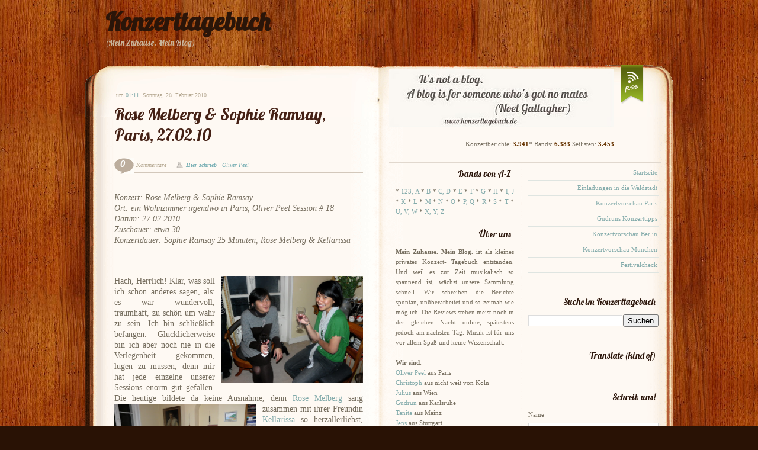

--- FILE ---
content_type: text/html; charset=UTF-8
request_url: https://meinzuhausemeinblog.blogspot.com/2010/02/
body_size: 61245
content:
<!DOCTYPE html>
<html dir='ltr' xmlns='http://www.w3.org/1999/xhtml' xmlns:b='http://www.google.com/2005/gml/b' xmlns:data='http://www.google.com/2005/gml/data' xmlns:expr='http://www.google.com/2005/gml/expr'>
<head>
<link href='https://www.blogger.com/static/v1/widgets/2944754296-widget_css_bundle.css' rel='stylesheet' type='text/css'/>
<title>
02/01/2010 - 03/01/2010
</title>
<meta content='text/html; charset=UTF-8' http-equiv='Content-Type'/>
<meta content='blogger' name='generator'/>
<link href='https://meinzuhausemeinblog.blogspot.com/favicon.ico' rel='icon' type='image/x-icon'/>
<link href='http://meinzuhausemeinblog.blogspot.com/2010/02/' rel='canonical'/>
<link rel="alternate" type="application/atom+xml" title="Konzerttagebuch - Atom" href="https://meinzuhausemeinblog.blogspot.com/feeds/posts/default" />
<link rel="alternate" type="application/rss+xml" title="Konzerttagebuch - RSS" href="https://meinzuhausemeinblog.blogspot.com/feeds/posts/default?alt=rss" />
<link rel="service.post" type="application/atom+xml" title="Konzerttagebuch - Atom" href="https://www.blogger.com/feeds/5416593593163630910/posts/default" />
<!--Can't find substitution for tag [blog.ieCssRetrofitLinks]-->
<meta content='http://meinzuhausemeinblog.blogspot.com/2010/02/' property='og:url'/>
<meta content='Konzerttagebuch' property='og:title'/>
<meta content='(Mein Zuhause. Mein Blog)' property='og:description'/>
<link href="//fonts.googleapis.com/css?family=Lobster" rel="stylesheet" type="text/css">
<style type='text/css'>@font-face{font-family:'Lobster';font-style:normal;font-weight:400;font-display:swap;src:url(//fonts.gstatic.com/s/lobster/v32/neILzCirqoswsqX9zo-mM4MwWJXNqA.woff2)format('woff2');unicode-range:U+0460-052F,U+1C80-1C8A,U+20B4,U+2DE0-2DFF,U+A640-A69F,U+FE2E-FE2F;}@font-face{font-family:'Lobster';font-style:normal;font-weight:400;font-display:swap;src:url(//fonts.gstatic.com/s/lobster/v32/neILzCirqoswsqX9zoamM4MwWJXNqA.woff2)format('woff2');unicode-range:U+0301,U+0400-045F,U+0490-0491,U+04B0-04B1,U+2116;}@font-face{font-family:'Lobster';font-style:normal;font-weight:400;font-display:swap;src:url(//fonts.gstatic.com/s/lobster/v32/neILzCirqoswsqX9zo2mM4MwWJXNqA.woff2)format('woff2');unicode-range:U+0102-0103,U+0110-0111,U+0128-0129,U+0168-0169,U+01A0-01A1,U+01AF-01B0,U+0300-0301,U+0303-0304,U+0308-0309,U+0323,U+0329,U+1EA0-1EF9,U+20AB;}@font-face{font-family:'Lobster';font-style:normal;font-weight:400;font-display:swap;src:url(//fonts.gstatic.com/s/lobster/v32/neILzCirqoswsqX9zoymM4MwWJXNqA.woff2)format('woff2');unicode-range:U+0100-02BA,U+02BD-02C5,U+02C7-02CC,U+02CE-02D7,U+02DD-02FF,U+0304,U+0308,U+0329,U+1D00-1DBF,U+1E00-1E9F,U+1EF2-1EFF,U+2020,U+20A0-20AB,U+20AD-20C0,U+2113,U+2C60-2C7F,U+A720-A7FF;}@font-face{font-family:'Lobster';font-style:normal;font-weight:400;font-display:swap;src:url(//fonts.gstatic.com/s/lobster/v32/neILzCirqoswsqX9zoKmM4MwWJU.woff2)format('woff2');unicode-range:U+0000-00FF,U+0131,U+0152-0153,U+02BB-02BC,U+02C6,U+02DA,U+02DC,U+0304,U+0308,U+0329,U+2000-206F,U+20AC,U+2122,U+2191,U+2193,U+2212,U+2215,U+FEFF,U+FFFD;}</style>
<style id='page-skin-1' type='text/css'><!--
/* ************************************
Free Blogger Template Style:
Name: PinkFloyd Theme
Blogger template by SplashyTemplates.com
Author: Anisha
Author URL: http://www.splashytemplates.com/
Template URL: http://pinkfloydtheme-splashy.blogspot.com/
Version: 1.0
Date: August 2010
************************************
Originally Free PSD design by PSD Themes
URL: http://psdthemes.com/
Public License
************************************
TEMPLATES RELEASED UNDER THE CREATIVE COMMONS ATTRIBUTION 3.0 UNPORTED LICENSE.
URL: http://creativecommons.org/licenses/by/3.0/
Both personal and commercial use are permitted, under condition that credit links must be kept intact.
PLEASE RESPECT OUR WORKS AND DO NOT REMOVE THE FOOTER CREDIT LINKS WITHOUT OUR PERMISSION. We need your support for continue work.
YOU ARE ALLOWED TO DISTRIBUTE OUR TEMPLATES BUT NOT ALLOWED TO ADD ANY LINK ON FOOTER.
************************************
Thank you very much for supporting us. We appreciate that!
************************************ */
/* Variable definitions
====================
<Variable name="bodybackgroundcolor" description="Page Background"
type="color" default="#CCC">
<Variable name="bodyfont" description="Page Text"
type="font" default="normal normal 12px Arial, Tahoma, Helvetica, FreeSans, sans-serif">
<Variable name="bodytextcolor" description="Page Text Color"
type="color" default="#333">
<Variable name="headerfont" description="Blog Title Font"
type="font" default="normal normal 42px Arial, Tahoma, Helvetica, FreeSans, sans-serif">
<Variable name="headertextcolor" description="Blog Title Color"
type="color" default="#FFF">
<Variable name="descriptionfont" description="Blog Description Font"
type="font" default="normal normal 16px Arial, Tahoma, Helvetica, FreeSans, sans-serif">
<Variable name="descriptiontextcolor" description="Blog Description Color"
type="color" default="#FFF">
<Variable name="postdatefont" description="Post Date Font"
type="font" default="italic normal 11px Arial, Tahoma, Helvetica, FreeSans, sans-serif">
<Variable name="postdatetextcolor" description="Post Date Color"
type="color" default="#777">
<Variable name="posttitlefont" description="Post Title Font"
type="font" default="normal normal 22px Arial, Tahoma, Helvetica, FreeSans, sans-serif">
<Variable name="posttitletextcolor" description="Post Title Color"
type="color" default="#222">
<Variable name="postfooterfont" description="Post Footer Font"
type="font" default="normal normal 12px Arial, Tahoma, Helvetica, FreeSans, sans-serif">
<Variable name="postfootertextcolor" description="Post Footer Color"
type="color" default="#222">
<Variable name="widgettitlefont" description="Gadgets Title Font"
type="font" default="normal bold 11px Arial, Tahoma, Helvetica, FreeSans, sans-serif">
<Variable name="widgettitletextcolor" description="Gadgets Title Color"
type="color" default="#222">
<Variable name="widgettextcolor" description="Gadgets Text Color"
type="color" default="#555">
<Variable name="blockquotefont" description="Blockquote Font"
type="font" default="normal normal 12px Arial, Tahoma, Helvetica, FreeSans, sans-serif">
<Variable name="blockquotecolor" description="Blockquote Color"
type="color" default="#222">
<Variable name="linkcolor" description="Link Color"
type="color" default="#39C">
<Variable name="visitedlinkcolor" description="Visited Link Color"
type="color" default="#999">
<Variable name="hoverlinkcolor" description="Hover Link Color"
type="color" default="#39F">
*/
/* Use this with templates/template-twocol.html */
#navbar-iframe{display:none !important;}
/* Content
----------------------------------------------- */
html,body,div,span,applet,object,iframe,h1,h2,h3,h4,h5,h6,p,blockquote,pre,a,abbr,acronym,address,big,cite,code,del,dfn,em,font,img,ins,kbd,q,s,samp,small,span,strike,strong,tt,var,dl,dt,dd,ol,ul,li,fieldset,form,label,legend,table,caption,tbody,tfoot,thead,tr,th,td{margin:0;padding:0;border:0;outline:0;list-style-type: none;}
body#layout #outer-wrapper{width:1000px !important;}
body#layout #credits{display:none;}
body#layout #footer-wrapper, body#layout #header-wrapper{height:100%;}
a img{border-width:0;}
body {
font: normal normal 11px Georgia, Utopia, 'Palatino Linotype', Palatino, serif;;
color: #766e5f;
background:#291205 url(https://blogger.googleusercontent.com/img/b/R29vZ2xl/AVvXsEgKTSecWS_znTjiQrbDkM5tuy3h-KX0mDVNW6c-fPS_8ib5xtclLtDRQaeStQtvPrAHdZAYEdufe7y4lJriXxIhlxZt4SjtJYkV-5b_QDRfik6xaVa_AsA1fRu3m2rqOOlStwRJG1JOe8Q/s1600/bg-body.jpg) repeat;
line-height:1.6em;
text-align: left;
}
#wrapper{
background: url(https://blogger.googleusercontent.com/img/b/R29vZ2xl/AVvXsEiH_5TEd4I7r5E-Qoai2nZ4Anenj3PVl_SJFWKkbl4_Sl03HRCMozdmrQxYTHRGGUl6bnz_5WZDd64E6Y44bQuxC4XmExfH1f2ruUGk6s0GS9tJXMHVnhYHpoNhTJgYqtjzUftIfDkfasI/s1600/bg-wrapper.png) repeat-y;
}
#content-b{
background:url(https://blogger.googleusercontent.com/img/b/R29vZ2xl/AVvXsEhkUyxn5A_SgYPVx_m5RfRChdDWYMMKXfq9IAWgxQuK_5x988v1UaDtrxYcTxY_5JAQJjihIs_Y9EtUFfAQuEBviUyFNjRVU55IiyA90FJQhPNdRjNnylRMimdw-T16KLzgf9AdlCku9oE/s1600/content-b.gif) no-repeat;
width:994px;
height:96px;
}
a:link{text-decoration:none;color:#83abab;}
a:visited{text-decoration:none;color:#83abab;}
a:hover{text-decoration:underline;color:#366161;}
/* Header
----------------------------------------------- */
#header-wrapper {
width: 994px;
margin:0 auto;
padding:10px 0 80px !important;
padding:10px 0 10px;
}
#header {
padding-left:35px;
width: 350px;
color: #2a1509;
float:left;
}
.header h1 {
font: normal bold 42px 'Lobster', Georgia, Utopia, 'Palatino Linotype', Palatino, serif;;
color:#2a1509;
}
.header h1 a {
color:#2a1509;
}
#header a:hover {
color: #2a1509;
text-decoration:none;
}
.header .description {
font: normal normal 14px 'Lobster', Georgia, Utopia, 'Palatino Linotype', Palatino, serif;;
color: #c9b49a;
max-width:350px;
}
#header img {
margin:0 auto;
}
/* Pages
----------------------------------------------- */
#PageList1 h2{display:none;}
#menu{width:600px;float:right;font:bold 12px Georgia, Times, serif;text-transform:uppercase;}
#menu ul{height:35px;padding: 24px 30px 10px 0;float:right;}
#menu li{
background: url(https://blogger.googleusercontent.com/img/b/R29vZ2xl/AVvXsEhLN4TzloPmgb2kwWa0MQ_L1aazfcAuZIEmAm5WX06BQipM5lVVyznkOom9zHzk3pues7pjR04AoA1pvua2sYK2znRL_QhZuq8SUOax-JJHWh5L3EDabL2FBtpOpjgoAR93weYfxdmofYg/s1600/menu-l.png) no-repeat 0 0 !important;
background: url(https://blogger.googleusercontent.com/img/b/R29vZ2xl/AVvXsEhLN4TzloPmgb2kwWa0MQ_L1aazfcAuZIEmAm5WX06BQipM5lVVyznkOom9zHzk3pues7pjR04AoA1pvua2sYK2znRL_QhZuq8SUOax-JJHWh5L3EDabL2FBtpOpjgoAR93weYfxdmofYg/s1600/menu-l.png) no-repeat 0 10px;
padding: 11px 0 9px 0;
margin-left:0 !important;
margin-left:4px;
display: inline;
}
#menu li a, #menu li a:visited{
background: url(https://blogger.googleusercontent.com/img/b/R29vZ2xl/AVvXsEjopCH0b30CV-N0nrezhM-lnNeNr0m27OI9lKGgLTthS-MJn-PPv6WnmphYixVEOotrrlr2AjUUUhFPH34hyc3mYPg3J5VfPabh40oD-tNF9pj95WOUFYHz16uCr3qJI9fjtbvWkWEl9FY/s1600/menu-r.png) no-repeat top right !important;
background: transparent;
padding: 11px 12px 9px 10px;
color:#c9b49a;
}
#menu li a:hover{color:#fcfbf6;text-decoration:none;}
#menu li.selected a, #menu li a{font-weight:bold;}
/* Columns
----------------------------------------------- */
#outer-wrapper {
background: url(https://blogger.googleusercontent.com/img/b/R29vZ2xl/AVvXsEiDWDzmyWPNVuJd7ApmTEGS4bzshyphenhyphenuz0Qr9o6H86wmIPu9pNneqp2VZ-4qlQmCkq-6frGNVj8HUFKUFVOH53uem9UA-f2NwOie088k-zwSVTDAJ4gS_T4NT_VYLG9HauR9eTWUafgBONik/s1600/outer-t.gif) no-repeat;
width: 994px;
margin:0 auto;
padding-top:90px !important;
padding-top:80px;
text-align:left;
}
#crosscol-wrapper{
display:none;
}
#main-wrapper {
width: 420px;
padding:0 30px 0 50px;
margin-top:-60px;
float: left;
}
#sidebar-t {
background: url(https://blogger.googleusercontent.com/img/b/R29vZ2xl/AVvXsEjcLFcIZopr920c42PaLCPzStS2u_N2VIkpSuxkdDMrXjcHNsdUdXdvYAqIjSs7MpDHjx88CgHxDa7wykyyUuTGmjSj19g-JEQp154nu_l7sn-V30Pnu03TsqW5br7KlBW-medUSfeLKck/s1600/topsidebar-tile.gif) repeat-y;
width: 430px;
margin:-80px 0 0 14px;
padding:0 30px 7px 0;
text-align:right;
border-bottom:1px solid #e1d8ce;
float: left !important;
float: none;
}
#sidebartop {
width: 380px;
float: left;
}
#rssicon {
width: 40px;
margin-top:-8px;
float: right;
}
#sidebar-l {
width: 200px;
padding:0 13px 0 25px;
margin-top: 4px;
color: #766e5f;
text-align:justify;
float: left;
}
#sidebar-r {
width: 220px;
padding:0 25px 0 10px;
margin-top: 4px;
color: #766e5f;
float: right;
}
#sidebar-r .widget{
margin-bottom: 34px;
}
#sidebar-r img{
border:1px solid #bfd6d6;
}
.sidebar .widget{
margin-bottom: 15px;
}
.sidebar a{
color:#83abab;
}
.sidebar a:hover{
color:#366161;
}
.sidebar li{
background: transparent url(https://blogger.googleusercontent.com/img/b/R29vZ2xl/AVvXsEjAxQ-S4WQmZERosLoQYLC437T4ftn5w1X2rBiIMJZ4LOpUqEEqigPRMvRqcDSwxWSDh0JjRi4Eow5WX-i75RN7OgDskuji2E63nkDwuVnuGfal1pDupjR0dmeKFm-pznlBcRK5elUL4x4/s1600/li-ico.gif) no-repeat 190px 8px;
padding: 4px 18px 4px 0;
border-bottom: 1px solid #dfe5e1;
text-align:right;
}
#sidebar-r .sidebar li, .sidebar .Feed li{
background: transparent;
padding: 4px 2px 4px 0;
}
.sidebar .Feed li{
padding: 8px 2px 8px 0;
}
#ArchiveList li a, #ArchiveList li a:visited, #ArchiveList li a:hover{
padding-left: 10px;
}
/* Sidebar Headings
----------------------------------------------- */
.sidebar h2{
padding: 5px 5px 12px 0;
font: normal normal 15px 'Lobster', Georgia, Utopia, 'Palatino Linotype', Palatino, serif;;
color: #2c160b;
text-align:right;
}
/* Label Clouds
----------------------------------------------- */
#labelCloud {text-align:right;}
#labelCloud .label-cloud li{display:inline;background-image:none !important;padding:0 5px;vertical-align:baseline !important;border:0 !important;}
#labelCloud a img{border:0;display:inline;margin:0 0 0 3px;padding:0}
#labelCloud a:hover{text-decoration:underline}
#labelCloud li a{}
#labelCloud .label-cloud {}
#labelCloud .label-count {padding-left:0.2em;font-size:9px;color:#000}
#labelCloud .label-cloud li:before{content:"" !important}
/* Posts
-----------------------------------------------*/
h2.date-header, .post-timestamp {
margin:0 0 5px 3px;
font: normal normal 10px Georgia, Utopia, 'Palatino Linotype', Palatino, serif;;
color:#b5a891;
display:inline;
}
.post {
margin-top:15px;
}
h3.entry-title {
padding:6px 0 6px;
font: normal normal 28px 'Lobster', Georgia, Utopia, 'Palatino Linotype', Palatino, serif;;
border-bottom:1px solid #d3c8bb;
}
h3.entry-title a, h3.entry-titlea:visited, h3.entry-title strong {
color:#452115;
text-decoration:none;
}
h3.entry-title strong, h3.entry-title a:hover {
color:#452115;
text-decoration:none;
}
.post-body{
margin-top: 15px;
line-height:1.6em;
}
.post blockquote {
background:#fef5eb;
padding: 8px;
margin-top:5px;
font: normal normal 12px Georgia, Utopia, 'Palatino Linotype', Palatino, serif;;
color:#a74e16;
border: 3px dashed #e0ac85;
-moz-border-radius:15px;
-webkit-border-radius:15px;
}
.post-body ul, .post-body ol{
padding: 5px 10px 5px 30px;
}
.post-body ul li{
padding: 1px 0;
list-style-type: disc;
}
.post-body ol li{
padding: 1px 0;
list-style-type: decimal;
}
.jump-link{
display:inline;
}
.post-footer{background:#fef5eb;margin: 20px 0 60px;padding: 5px 10px 5px 0;font: normal normal 10px Arial, Tahoma, Helvetica, FreeSans, sans-serif;color: #666666;text-align:right;border-bottom:1px solid #fbeedf;}
.post-comment-link {color:#b5a891;font-style:italic;}
.post-comment-link a,.post-comment-link a:visited,.post-comment-link a:hover{
background:transparent url(https://blogger.googleusercontent.com/img/b/R29vZ2xl/AVvXsEhk9DIAGDweoV_xkS4t6ws5c5bVl80NdzIEuxyL9rHe9UgRA-T9oQHS0ECO86pEQibSvmrK4EQYL3AGJQ2SFT8vC9vw6ZTyEksY5Ogu6rbIJihE0A4E6_1Zio8qtc8PteXYu7Ve2qFWw-E/s1600/bg-comment.png) no-repeat 0 0 !important;
background:transparent url(https://blogger.googleusercontent.com/img/b/R29vZ2xl/AVvXsEhk9DIAGDweoV_xkS4t6ws5c5bVl80NdzIEuxyL9rHe9UgRA-T9oQHS0ECO86pEQibSvmrK4EQYL3AGJQ2SFT8vC9vw6ZTyEksY5Ogu6rbIJihE0A4E6_1Zio8qtc8PteXYu7Ve2qFWw-E/s1600/bg-comment.png) no-repeat 0 5px;
padding:0px 14px 14px 10px;font-size:17px;font-weight:bold;color:#fff;}
.post-comment-link a:hover{text-decoration:none;}
.post-header-line-1{padding:16px 0 4px;font-size:10px;border-bottom:1px solid #d3c8bb;}
.post-author{
background:transparent url(https://blogger.googleusercontent.com/img/b/R29vZ2xl/AVvXsEjsbbRe0Yh53tBaxcFPC2DFbNBFy94ccNGPR0OCTDo-YwrsntLKULoRCvMtFv1oh6iZbUOwTEOK7SAAmeol7w1KPbD7CYd2yaliCrI3doMUzTjFohyphenhyphenW0Y2_x6ialjDHY2ZHeF5zqfuzbGQ/s1600/bg-author.png) no-repeat;margin-left:14px;padding-left:16px;font-style:italic;color:#78afb4;font-weight:bold;}
.fn{font-weight:normal;}
.tr-caption-container img {
border: none;
padding: 0;
}
.post-share-buttons{
display:none;
}
/* Comments
----------------------------------------------- */
#comments, #comments h4 {
margin:10px 0;
}
#comments-block .comment-author, #comments-block .comment-body, #comments-block .comment-footer{
background:#f4ece3;
}
#comments-block .comment-author {
padding:7px 0 5px 10px;
border:1px solid #e0ac85;
border-bottom:none;
-moz-border-radius-topleft:5px;
-moz-border-radius-topright:5px;
-webkit-border-top-left-radius:5px;
-webkit-border-top-right-radius:5px;
}
#comments-block .comment-body {
border-left:1px solid #e0ac85;
border-right:1px solid #e0ac85;
}
#comments-block .comment-footer {
padding:10px 0 7px 10px;
margin-bottom:25px;
font-size:85%;
border:1px solid #e0ac85;
border-top:none;
}
#comments-block .comment-body p {
padding:0 10px;
}
.deleted-comment {
color:gray;
font-style:italic;
}
.comment-form{
padding-left:45px;
}
#blog-pager {
text-align:center;
}
#blog-pager-newer-link {
float:left;
}
#blog-pager-older-link {
float:right;
}
.feed-links {
clear: both;
line-height: 2.5em;
display:none;
}
/* Profile
----------------------------------------------- */
.profile-img{
padding:2px;
margin-right:5px;
border:1px solid #CCCCCC;
float:left;
}
/* Footer
----------------------------------------------- */
#footer-wrapper{background: url(https://blogger.googleusercontent.com/img/b/R29vZ2xl/AVvXsEhiIockM2VwHAHcinuS92vLmTSfhOWAhlHfb_9R5M2UKRxPQv8D1s_wr6yj55C70vPNBMijBsmq3BKkdVYjZIpurQg6mAApgF__KzUJy2m11NIO-FyoxBFpes5Nl1hrKNlHqi6ifLdiIGA/s1600/bg-footer.png) repeat-y;width:994px;height:320px;color:#766e5f;clear:both;}
#footer-t{background: url(https://blogger.googleusercontent.com/img/b/R29vZ2xl/AVvXsEisSQEq0Wtp3l5Bk-Q8V6E50JLIFxYJeKhzMKSfF-X5SQQoHm0bzvdclzPE0SXO9cZ3KhSs0tMuFJcfm5arYQXKuecLuGIfibi6tJtylscKZJ4BBGUIA5pMP3fP6_sMtntV73LWWuOcAbk/s1600/footer_t.gif) no-repeat;width:994px;height:24px;margin-top:40px;}
#footer-b{background: url(https://blogger.googleusercontent.com/img/b/R29vZ2xl/AVvXsEizcPOVyjVGrCy9mFT0kmtDBijpSg1-MwhjosQ1PKzDSJwpnTaRFGEeKX7_bRi9egz_qE8qGTyuldL3AgB4Kqn2Rm5JpoYfZDSBrhng7uFhyGtS0btmV3bHK6FWFEWh-7tvFXNVc0k6I6s/s1600/footer_b.gif) no-repeat;width:994px;height:24px;}
#footer-wrapper h2{color:#bcad9d;font:normal normal 15px 'Lobster', Georgia, Utopia, 'Palatino Linotype', Palatino, serif;;}
.footer li{padding: 10px 0;border-bottom: 1px solid #40291e;}
.footer .Feed li a, .sidebar .footer .Feed li a:visited{display:block;}
.footer a, .footer a:active, .footer a:visited {color:#83abab;}
.footer a:hover{color: #366161;}
#footer-l{height:320px;width: 311px !important;width: 301px;padding:0 15px;;float: left;}
#footer-m{height:320px;width: 291px;padding:0 10px;border-left: 1px solid #40291e;border-right: 1px solid #40291e;float: left;}
#footer-r{height:320px;width: 310px !important;width: 300px;padding:0 15px;float: left;}
#credits{color:#bf6c26;padding:10px 0;clear:both;}
#credits p{text-align:center;}
#credits a{color:#bf6c26;}
#credits a:hover{color:#f8a159;}

--></style>
<script type='text/javascript'>
      // Label Cloud User Variables
      var cloudMin = 1;
      var maxFontSize = 18;
      var maxColor = [118,110,95];
      var minFontSize = 11;
      var minColor = [118,110,95];
      var lcShowCount = false;
    </script>
<link href='https://www.blogger.com/dyn-css/authorization.css?targetBlogID=5416593593163630910&amp;zx=46004408-9f70-41d1-968f-fb59e368e087' media='none' onload='if(media!=&#39;all&#39;)media=&#39;all&#39;' rel='stylesheet'/><noscript><link href='https://www.blogger.com/dyn-css/authorization.css?targetBlogID=5416593593163630910&amp;zx=46004408-9f70-41d1-968f-fb59e368e087' rel='stylesheet'/></noscript>
<meta name='google-adsense-platform-account' content='ca-host-pub-1556223355139109'/>
<meta name='google-adsense-platform-domain' content='blogspot.com'/>

</head>
<body>
<div id='header-wrapper'>
<div class='header section' id='header'><div class='widget Header' data-version='1' id='Header1'>
<div id='header-inner'>
<div class='titlewrapper'>
<h1 class='title'>
<a href='https://meinzuhausemeinblog.blogspot.com/'>
Konzerttagebuch
</a>
</h1>
</div>
<div class='descriptionwrapper'>
<p class='description'>
<span>
(Mein Zuhause. Mein Blog)
</span>
</p>
</div>
</div>
</div></div>
<div class='menu no-items section' id='menu'></div>
</div>
<div class='clear'>
      &#160;
    </div>
<div id='outer-wrapper'>
<div id='wrapper'>
<!-- skip links for text browsers -->
<span id='skiplinks' style='display:none;'>
<a href='#main'>
            skip to main 
          </a>
          |
          <a href='#sidebar'>
            skip to sidebar
          </a>
</span>
<div id='content-wrapper'>
<div id='crosscol-wrapper' style='text-align:center'>
<div class='crosscol no-items section' id='crosscol'></div>
</div>
<div id='main-wrapper'>
<div class='main section' id='main'><div class='widget Blog' data-version='1' id='Blog1'>
<div class='blog-posts hfeed'>
<!--Can't find substitution for tag [adStart]-->
<div class='post hentry'>
<span class='post-timestamp'>
um
<a class='timestamp-link' href='https://meinzuhausemeinblog.blogspot.com/2010/02/rose-melberg-sophie-ramsay-paris-270210.html' rel='bookmark' title='permanent link'>
<abbr class='published' title='2010-02-28T01:11:00+01:00'>
01:11
</abbr>
</a>
</span>
<h2 class='date-header'>
Sonntag, 28. Februar 2010
</h2>
<a name='1166648449026465563'></a>
<h3 class='post-title entry-title'>
<a href='https://meinzuhausemeinblog.blogspot.com/2010/02/rose-melberg-sophie-ramsay-paris-270210.html'>
Rose Melberg & Sophie Ramsay, Paris, 27.02.10
</a>
</h3>
<div class='post-header-line-1'>
<span class='post-comment-link'>
<a class='comment-link' href='https://www.blogger.com/comment/fullpage/post/5416593593163630910/1166648449026465563' onclick=''>
0
</a>
Kommentare
</span>
<span class='post-author vcard'>
Hier schrieb
                          - 
                          <span class='fn'>
Oliver Peel
</span>
</span>
</div>
<div class='post-body entry-content'>
<div style="text-align: justify;"><span style="font-size:130%;"><br /><span style="font-style: italic;">Konzert: Rose Melberg &amp; Sophie Ramsay</span></span><br /><span style="font-style: italic;font-size:130%;" >Ort: ein Wohnzimmer irgendwo in Paris, Oliver Peel Session # 18</span><br /><span style="font-style: italic;font-size:130%;" >Datum: 27.02.2010</span><br /><span style="font-style: italic;font-size:130%;" >Zuschauer: etwa 30</span><br /><span style="font-style: italic;font-size:130%;" >Konzertdauer: Sophie Ramsay 25 Minuten, Rose Melberg &amp; Kellarissa</span><br /><br /><br /><br /><a href="http://farm5.static.flickr.com/4018/4396191499_59e2b5a464.jpg" onblur="try {parent.deselectBloggerImageGracefully();} catch(e) {}"><img alt="" border="0" src="https://lh3.googleusercontent.com/blogger_img_proxy/AEn0k_tv-pMXUa2JKyPhnVNu02nU1IKkfCcKJzW18eRYDvDPIyLqJTj63PLtro7XzWYbT4A2UNZ_uyTquVoeQS_rZGfM1pAzqngJohd5YByf_yKti2U7nqxQrPtTkR0hXBAEdjk=s0-d" style="margin: 0pt 0pt 10px 10px; float: right; cursor: pointer; width: 240px; height: 180px;"></a><span style="font-size:130%;">Hach, Herrlich! Klar, was soll ich schon anderes sagen, als: es war wundervoll, traumhaft, zu schön um wahr zu sein. Ich bin schließlich befangen. Glücklicherweise bin ich aber noch nie in die Verlegenheit gekommen, lügen zu müssen, denn mir hat jede einzelne unserer Sessions enorm gut gefallen. Die heutige bildete da keine Ausnahme, </span><a href="http://farm5.static.flickr.com/4022/4396204275_90b290bc94.jpg" onblur="try {parent.deselectBloggerImageGracefully();} catch(e) {}"><img alt="" border="0" src="https://lh3.googleusercontent.com/blogger_img_proxy/AEn0k_sDGQ_rVxg0Ox6Mf7oOna4sLkeso8QH46nGdkde_s_wpmp10zI8syZ9QysmLz7r2R_E1466pOqqh6qoCv-udtng4vSTD-ko_4z59_ynuTcPlIqfTIkj-w_rezsjP0BOUrg=s0-d" style="margin: 0pt 10px 10px 0pt; float: left; cursor: pointer; width: 240px; height: 180px;"></a><span style="font-size:130%;">denn <a href="http://www.myspace.com/rosemelberg">Rose Melberg</a> sang zusammen mit ihrer Freundin <a href="http://www.myspace.com/kellarissa">Kellarissa</a> so herzallerliebst, daß man schon ein Herz aus Stein haben musste, um nicht dem Charme der beiden schwarzhaarigen Chanteusen zu erliegen. Ganz ohne Mikro und Verstärker performten sie Songs von den Soloalben von Rose, ein paar Countrycover  (u.a. <span style="color: rgb(153, 255, 153);">Jolene</span>) und auch ein Lied von Kellarissa, daß die Frau mit dem schicken Pagenkopf auf finnisch (!) vortrug.<br /><object height="340" width="560"><param name="movie" value="//www.youtube.com/v/xc2YIBmVfoc&amp;hl=en_US&amp;fs=1&amp;"><param name="allowFullScreen" value="true"><param name="allowscriptaccess" value="always"><embed src="//www.youtube.com/v/xc2YIBmVfoc&amp;hl=en_US&amp;fs=1&amp;" type="application/x-shockwave-flash" allowscriptaccess="always" allowfullscreen="true" height="340" width="560"></embed></object><br /></span><br /><object height="340" width="560"><param name="movie" value="//www.youtube.com/v/yUZBIpILmFY&amp;hl=en_US&amp;fs=1&amp;"><param name="allowFullScreen" value="true"><param name="allowscriptaccess" value="always"><embed src="//www.youtube.com/v/yUZBIpILmFY&amp;hl=en_US&amp;fs=1&amp;" type="application/x-shockwave-flash" allowscriptaccess="always" allowfullscreen="true" height="340" width="560"></embed></object><span style="font-size:130%;"><br /></span><a href="http://farm3.static.flickr.com/2708/4396200191_bc7a8ba208.jpg" onblur="try {parent.deselectBloggerImageGracefully();} catch(e) {}"><img alt="" border="0" src="https://lh3.googleusercontent.com/blogger_img_proxy/AEn0k_sm9080tmPOVJcFRXUpYbDetVmyiNwPWN7kEdNmlx-BEhoPdXGrzPoMUbRb1ZIhSzBXD2vlJPmhkaE_V5BmJm4hXt_Pt8NNvVPAxVoC69I0H1yQ6p86yX8SdAYmhB1U-qc=s0-d" style="margin: 0pt 10px 10px 0pt; float: left; cursor: pointer; width: 240px; height: 320px;"></a><span style="font-size:130%;">Mehr als eine Randnotiz war der Auftritt der jungen, in Paris lebenden Schottin <a href="http://www.myspace.com/sophieramsay">Sophie Ramsay</a>, die den feinen Konzertabend eröffnet hatte. Sie trug zarte Folklieder im Stile von Vashti Bunjan vor und erinnerte mit ihrem entzückenden Kleid und den hübschen Schuhen an eine Romanfigur von Jane Austen. Hatte ich kürzlich geschrieben, daß ich den Kleidungsstil der Engländerinnen nicht mag? - Dummes Zeug! Ich meinte damit natürlich die aufgetaktelten Tussis und nicht solch wunderbar natürliche Persönlichkeiten wie Sophie.</span><br /><br /><span style="font-size:130%;">Demnächst noch viel mehr Details, Fotos, Videos, etc...</span><br /><br /><br /><object height="340" width="560"><param name="movie" value="//www.youtube.com/v/wtywQ2qY0n0&amp;hl=en_US&amp;fs=1&amp;"><param name="allowFullScreen" value="true"><param name="allowscriptaccess" value="always"><embed src="//www.youtube.com/v/wtywQ2qY0n0&amp;hl=en_US&amp;fs=1&amp;" type="application/x-shockwave-flash" allowscriptaccess="always" allowfullscreen="true" height="340" width="560"></embed></object><br /><br /><br /><span style="font-weight: bold;font-size:130%;" >Setlist Rose Melberg, Oliver Peel Session # 18, Paris:</span><br /><br /><span style="font-size:130%;">01: Things That We Do<br />02: Look Skyward<br />03: Outlaws<br />04: Whistle Calling You<br />05: Homemade Ship<br />06: Each New Day<br />07: Sharks<br />08: Moon Singer<br />09: Truly<br />10: Clay Bride<br />11: Bear In A Cave<br />12: I Never Will Marry (Carter Family/ Parton &amp; Ronstadt)<br />13: Dues<br />14: Taivas On Sininen Ja Valkoinen<br />15: Take Some Time<br />16: Jolene (Dolly Parton)<br /><br /><span style="font-weight: bold;">Setlist Sophie Ramsay, Oliver Peel Session # 18:</span><br /><br />01: Bidh Clann Ulaidh<br />02: Song I Never Wrote For You<br />03: Kent, Connecticut<br />04: Auld Lang Syne (Scottish Traditional/Robert Burns)<br /><br /><span style="font-weight: bold;">Videos von C. von dieser OP Session</span> (merci beaucoup!):<br /><br /><a href="//www.youtube.com/watch?v=wtywQ2qY0n0">Sophie Ramsay</a> - Auld Lang Syne<br /><br /><span style="font-weight: bold;">Rose Melberg</span><br /><br />- <a href="//www.youtube.com/watch?v=UuA6E_30ues">Jolene</a> (Dolly Parton Cover)<br />- <a href="//www.youtube.com/watch?v=xc2YIBmVfoc">Take Some Time</a><br /><a href="//www.youtube.com/watch?v=wWu7Ri4QvWw">- Taivas On Sininen Ja Valkoinen</a> (taditioneller finischer Song)<br /><br /></span><br /></div>
<br/><iframe align='right' allowTransparency='true' frameborder='0' scrolling='no' src='http://www.facebook.com/plugins/like.php?href=https://meinzuhausemeinblog.blogspot.com/2010/02/rose-melberg-sophie-ramsay-paris-270210.html&layout=button_count&show_faces=false&width=180&action=like&font=arial&colorscheme=light' style='border:none; overflow:hidden; width:180px; height:30px;'></iframe>
<div style='clear: both;'></div>
</div>
<div class='post-footer'>
<div class='post-footer-line post-footer-line-1'>
<span class='post-icons'>
<span class='item-action'>
<a href='https://www.blogger.com/email-post/5416593593163630910/1166648449026465563' title='Post per E-Mail senden'>
<img alt="" class="icon-action" height="13" src="//www.blogger.com/img/icon18_email.gif" width="18">
</a>
</span>
<span class='item-control blog-admin pid-464915489'>
<a href='https://www.blogger.com/post-edit.g?blogID=5416593593163630910&postID=1166648449026465563&from=pencil' title='Post bearbeiten'>
<img alt="" class="icon-action" height="18" src="//www.blogger.com/img/icon18_edit_allbkg.gif" width="18">
</a>
</span>
</span>
</div>
<div class='post-footer-line post-footer-line-2'>
<span class='post-labels'>
Labels:
<a href='https://meinzuhausemeinblog.blogspot.com/search/label/Kellarissa' rel='tag'>
Kellarissa
</a>

                                ,
                              
<a href='https://meinzuhausemeinblog.blogspot.com/search/label/Oliver%20Peel%20Session' rel='tag'>
Oliver Peel Session
</a>

                                ,
                              
<a href='https://meinzuhausemeinblog.blogspot.com/search/label/Olivers%20Wohnzimmer' rel='tag'>
Olivers Wohnzimmer
</a>

                                ,
                              
<a href='https://meinzuhausemeinblog.blogspot.com/search/label/Rose%20Melberg' rel='tag'>
Rose Melberg
</a>

                                ,
                              
<a href='https://meinzuhausemeinblog.blogspot.com/search/label/Sophie%20Ramsay' rel='tag'>
Sophie Ramsay
</a>
</span>
</div>
<div class='post-footer-line post-footer-line-3'>
<span class='reaction-buttons'>
</span>
</div>
</div>
</div>
<div class='post hentry'>
<span class='post-timestamp'>
um
<a class='timestamp-link' href='https://meinzuhausemeinblog.blogspot.com/2010/02/cinematics-kaiserslautern-270210.html' rel='bookmark' title='permanent link'>
<abbr class='published' title='2010-02-28T00:11:00+01:00'>
00:11
</abbr>
</a>
</span>
<a name='5040794156724746493'></a>
<h3 class='post-title entry-title'>
<a href='https://meinzuhausemeinblog.blogspot.com/2010/02/cinematics-kaiserslautern-270210.html'>
The Cinematics, Kaiserslautern, 27.02.10
</a>
</h3>
<div class='post-header-line-1'>
<span class='post-comment-link'>
<a class='comment-link' href='https://www.blogger.com/comment/fullpage/post/5416593593163630910/5040794156724746493' onclick=''>
3
</a>
Kommentare
</span>
<span class='post-author vcard'>
Hier schrieb
                          - 
                          <span class='fn'>
Christoph
</span>
</span>
</div>
<div class='post-body entry-content'>
<div style="text-align: justify;"><span style="font-style: italic;font-size:130%;" ><br />Konzert: The Cinematics (&amp; Beat!Beat!Beat!)</span><br /><span style="font-style: italic;font-size:130%;" >Ort: Kammgarn, Kaiserslautern</span><br /><span style="font-style: italic;font-size:130%;" >Datum: 27.02.2010</span><br /><span style="font-style: italic;font-size:130%;" >Zuschauer: knapp 100</span><br /><span style="font-style: italic;font-size:130%;" >Dauer: The Cinematics 65 min, Beat!Beat!Beat! 35 min</span><br /><br /><br /><span style="font-size:130%;">Die Kammgarn in Kaiserslautern ist eine ehemalige Spinnerei, die heute unter Denkmalschutz steht und als Kulturzentrum dient. Das Gelände ist sehenswert, der Cotton Club, in dem die Cinematics spielen sollten, sehr schön und angenehm für Konzerte.</span><br /><br /><span style="font-size:130%;">Warum dann an einem Samstagabend in einer Stadt wie Kaiserslautern, die zum einen ein riesiges Einzugsgebiet hat, und in der es sicher nicht so schrecklich viele Ausgehalternativen gibt, nur knapp 100 Leute zu diesem Konzert kamen, ist mir ein Rätsel. Natürlich haben die Cinematics noch nicht den großen Namen wie manche Hypeband, sie hätten den - und mehr Leute aber durchaus verdient. Denn, um es vorweg zu nehmen, das Konzert gefiel mir ausgezeichnet. Und, was viel wichtiger ist, die Schotten erzeugten ganz ausgezeichnete Stimmung, alle auf der Tanzfläche bewegten sich und hatten ganz offensichtlich viel Spaß. </span><br /><br /><span style="font-size:130%;">Wie genau das war, und wieso mich die Vorgruppe BEAT!BEAT!BEAT! aus Viersen so begeistert haben, gleich hier!</span><br /><br /><span style="font-size:130%;">Setlist </span><span style="font-size:130%;">BEAT!BEAT!BEAT!</span><span style="font-size:130%;">, Cotton Club, Kammgarn, Kaiserslautern:<br /><br />01: Spellbound<br />02: We are waves<br />03: Too short (?)<br />04: Light heavy (?)<br />05: Bravery<br />06: Stars<br />07: Fireworks<br />08: You're designer<br /></span><br /><span style="font-size:130%;">Setlist The Cinematics, Cotton Club, Kammgarn, Kaiserslautern:</span><br /><br /><span style="font-size:130%;">01: All these things</span><br /><span style="font-size:130%;">02: Keep forgetting</span><br /><span style="font-size:130%;">03: Race to the city</span><br /><span style="font-size:130%;">04: Wish (when the banks collapse)</span><br /><span style="font-size:130%;">05: Hospital bills</span><br /><span style="font-size:130%;">06: New Mexico</span><br /><span style="font-size:130%;">07: She talks to the trees</span><br /><span style="font-size:130%;">08: You can dance</span><br /><span style="font-size:130%;">09: A strange education</span><br /><span style="font-size:130%;">10: Don't look down</span><br /><span style="font-size:130%;">11: Love and terror</span><br /><span style="font-size:130%;">12: Break</span><br /><span style="font-size:130%;">13: Maybe someday</span><br /><br /><span style="font-size:130%;">14: Cinema (neu) (Z)</span><br /><span style="font-size:130%;">15: Rise &amp; fall (Z)</span><br /><span style="font-size:130%;">16: Moving to Berlin (Z)</span><br /><br /><br /><br /><br /></div>
<br/><iframe align='right' allowTransparency='true' frameborder='0' scrolling='no' src='http://www.facebook.com/plugins/like.php?href=https://meinzuhausemeinblog.blogspot.com/2010/02/cinematics-kaiserslautern-270210.html&layout=button_count&show_faces=false&width=180&action=like&font=arial&colorscheme=light' style='border:none; overflow:hidden; width:180px; height:30px;'></iframe>
<div style='clear: both;'></div>
</div>
<div class='post-footer'>
<div class='post-footer-line post-footer-line-1'>
<span class='post-icons'>
<span class='item-action'>
<a href='https://www.blogger.com/email-post/5416593593163630910/5040794156724746493' title='Post per E-Mail senden'>
<img alt="" class="icon-action" height="13" src="//www.blogger.com/img/icon18_email.gif" width="18">
</a>
</span>
<span class='item-control blog-admin pid-805122553'>
<a href='https://www.blogger.com/post-edit.g?blogID=5416593593163630910&postID=5040794156724746493&from=pencil' title='Post bearbeiten'>
<img alt="" class="icon-action" height="18" src="//www.blogger.com/img/icon18_edit_allbkg.gif" width="18">
</a>
</span>
</span>
</div>
<div class='post-footer-line post-footer-line-2'>
<span class='post-labels'>
Labels:
<a href='https://meinzuhausemeinblog.blogspot.com/search/label/BeatBeatBeat' rel='tag'>
BeatBeatBeat
</a>

                                ,
                              
<a href='https://meinzuhausemeinblog.blogspot.com/search/label/Cinematics' rel='tag'>
Cinematics
</a>

                                ,
                              
<a href='https://meinzuhausemeinblog.blogspot.com/search/label/Kaiserslautern' rel='tag'>
Kaiserslautern
</a>

                                ,
                              
<a href='https://meinzuhausemeinblog.blogspot.com/search/label/Kammgarn' rel='tag'>
Kammgarn
</a>

                                ,
                              
<a href='https://meinzuhausemeinblog.blogspot.com/search/label/Setlist' rel='tag'>
Setlist
</a>
</span>
</div>
<div class='post-footer-line post-footer-line-3'>
<span class='reaction-buttons'>
</span>
</div>
</div>
</div>
<div class='post hentry'>
<span class='post-timestamp'>
um
<a class='timestamp-link' href='https://meinzuhausemeinblog.blogspot.com/2010/02/depeche-mode-dusseldorf-260210.html' rel='bookmark' title='permanent link'>
<abbr class='published' title='2010-02-27T02:07:00+01:00'>
02:07
</abbr>
</a>
</span>
<h2 class='date-header'>
Samstag, 27. Februar 2010
</h2>
<a name='702146079307972820'></a>
<h3 class='post-title entry-title'>
<a href='https://meinzuhausemeinblog.blogspot.com/2010/02/depeche-mode-dusseldorf-260210.html'>
Depeche Mode, Düsseldorf, 26.02.10
</a>
</h3>
<div class='post-header-line-1'>
<span class='post-comment-link'>
<a class='comment-link' href='https://www.blogger.com/comment/fullpage/post/5416593593163630910/702146079307972820' onclick=''>
18
</a>
Kommentare
</span>
<span class='post-author vcard'>
Hier schrieb
                          - 
                          <span class='fn'>
Christoph
</span>
</span>
</div>
<div class='post-body entry-content'>
<span style="font-size:130%;"><br /></span><div style="text-align: justify;"><span style="font-style: italic;font-size:130%;" >Konzert: Depeche Mode (&amp; Nitzer Ebb)</span><span style="font-size:130%;"><br /></span><span style="font-style: italic;font-size:130%;" >Ort: esprit* Arena, Düsseldorf</span><span style="font-size:130%;"><br /></span><span style="font-style: italic;font-size:130%;" >Datum: 26.02.2010</span><span style="font-size:130%;"><br /></span><span style="font-style: italic;font-size:130%;" >Zuschauer: vielleicht 40.000 (nicht ganz ausverkauft)</span><span style="font-size:130%;"><br /></span><span style="font-style: italic;font-size:130%;" >Dauer: Depeche Mode 105 min, Nitzer Ebb (vermutlich) 60 min</span><span style="font-size:130%;"><br /><br /><br />Wenn mich jemand in den 80ern nach einer Lieblingsband gefragt hat, gab es nur eine Antwort: Depeche Mode, nichts anderes! Vorher hatte es ein paar unbedeutende Flirts gegeben, über die ich mich später wunderte, eine kurze intensive Mike Oldfield Phase; die erste große musikalische Liebe waren aber die komisch angezogenen und frisierten englischen Jungs, die mit Vorschlaghämmern auf Autos einschlugen und daraus Hits machten. Und die musste ich alle haben. Für jemanden mit Sammelanfälligkeit (und finanziell okayen Ferienjobs) war Depeche Mode ein Paradies aber auch eine Herausforderung herkulischen Ausmaßes, denn jedes Lied erschien als 7" und als 12" (und einigen wenigen 10"s, die ganz besonders toll waren), oft als Erstauflage in buntem Vinyl und in zig Remix-Varianten. Auch ohne Bootlegs häuften sich da Schallplatten an, für die so mancher Dinosaurier zu Erdöl werden mußte.<br /><br />Irgendwann änderte sich mein Geschmack - und der der Band, mein Interesse versandete. Vorher hatte ich Depeche Mode zweimal gesehen: 1990 in Dortmund und 1993 auf einem Parkplatz in Garbsen, beide Konzerte waren nach damaligen Maßstäben gigantisch und weltbewegend.<br /><br />Die 93er Platte <span style="color: rgb(153, 255, 153);">Songs Of Faith And Devotion</span> war aber auch die letzte, die ich bewußt gehört habe. Den Nachfolger von 1997 hatte ich zwar noch, mochte ihn aber nicht mehr. Darüber verlor ich auch alles restliche Interesse.<br /><br />Im vergangenen Jahr kam dann aber die Frage, ob ich nicht mit nach Düsseldorf gehen wolle. Ja, warum eigentlich nicht?<br /><br />Kurz vorher wurde das Konzert in der damals noch anders heißenden Dingsbums-Arena wegen einer Krebserkrankung von Dave Gahan abgesagt und auf Februar verschoben - eigentlich genug Gelegenheit, sich ein wenig vorzubereiten,  denn weil die Setlist (Singular) der Tour (!) nach dem Auftaktkonzert in Luxemburg bekannt war, hätte ich die Stücke der letzten 13 Jahre, die jetzt zum Live-Repertoire gehören, ja einmal hören können. Habe ich nicht, und so kannte ich nur <span style="color: rgb(153, 255, 153);">Wrong</span>, die Single des aktuellen Albums, die mir gut gefällt.<br /><br />Nach irren Staus, einem irren Parkplatz, einer Art Schülerlotsen, die uns Fußgänger über eine Straße vor dem Stadion begleiteten, kamen wir knapp zu spät am Stadion an, tschuldigung, an der Arena. Ausgeschildert war die allerdings wie ein Regionalliga-Stadion, an Türen klebten so wichtige Informationen wie Nummer der Tür und des Treppenaufgangs, sichtbar auszuhängen, um welchen Block es sich handelt, passte wohl nicht ins (durchaus gelungene) Designkonzept. Da ich aber ohnehin der Meinung bin, daß in der Regel Aussehen vor Funktionalität geht, war das schon in Ordnung, und wir fanden ja unsere Plätze.<br /><br />Die waren sehr weit oben und gaben mir eine sehr ungewohnte Perspektive auf ein Konzert. Unten spielten Nitzer Ebb, die Helden der Electronic Body Music, die aus einer Zeitkapsel entstiegen zu sein schienen. Das war unterhaltsam und ein stimmiger Auftakt, bedeutete mir aber nicht so viel wie sicher vielen im Publikum, weil die Band schon damals nur am Rande zu meiner Musik gehörte. Da Nitzer Ebb auf Wunsch der Hauptgruppe auftraten, hatten sie auch einen ungewöhnlich langen Slot zugewiesen bekommen. Eine Stunde durfte Douglas McCarthy in sein Mikro schreien und lustig über die Bühne gehen, bevor dann um zehn nach neun die Depeche Modes begannen.<br /><br />Richtig sympathisch war mir da zunächst, daß der ganz große Bühnenschnickschnack U2scher Dimensionen fehlte. Zwei Videowände und ein Metalldings über der Bühne waren alles.<br /><br />Es begann mit drei Stücken von der aktuellen Platte, von denen ich nur <span style="color: rgb(153, 255, 153);">Wrong</span> kannte. Dave Gahans Stimme klang wie immer, der Sound war oben etwas dumpf, im Innenraum aber sicher gut, es passte also bestens.<br /><br />Mein Konzert begann dann erst mit <span style="color: rgb(153, 255, 153);">Walking in my shoes</span>, einem der <span style="color: rgb(153, 255, 153);">Songs Of Faith And Devotion</span>. Das neue Album war zu diesem Zeitpunkt bereits abgearbeitet.** Danach wechselte das Programm recht gleichmäßig zwischen den Platten fünf (<span style="color: rgb(153, 255, 153);">Black Celebration</span> - ein Meisterwerk) bis neun (<span style="color: rgb(153, 255, 153);">Ultra</span> - keine Ahnung), <span style="color: rgb(153, 255, 153);">Exciter</span>, das 2001er Album wurde ganz ignoriert**, von dessen Nachfolger wurde nur <span style="color: rgb(153, 255, 153);">Precious</span> gespielt.** Eigentlich komisch, oder? Auf mich wirkt das so wie ein Statement "unsere besten Jahre waren Mitte der 80er bis Mitte der 90er - und vom neuen Album müssen wir halt was spielen, machen wir dann am Anfang." Natürlich habe ich nicht erwartet, eine der zahllosen Perlen der ganz frühen Bandphase zu hören, gefreut hätte es mich aber ungemein. Vielleicht dann beim 50. Bandjubiläum...<br /><br />Mit der Beurteilung der mir weitestgehend unbekannten Stücke tue ich mich schwer. Umgehauen hat mich davon nichts. Die alten Bekannten gefielen mir  sehr gut. Sie waren nicht kaputtarrangiert, klangen aber auch nicht verstaubt. Bei all den regelmäßig wiederkehrenden Retrowellen ist es ja auch kein Wunder, daß innovative Musik von damals auch heute noch zeitlos ist (nicht mehr zeitlos sein, ist auch ausgemachter Blödsinn...). Am besten gefielen mir erstaunlicherweise das eigentlich totgenudelte <span style="color: rgb(153, 255, 153);">Enjoy the silence</span>, natürlich <span style="color: rgb(153, 255, 153);">A question of time</span> und ganz besonders <span style="color: rgb(153, 255, 153);">Policy of truth</span>, am meisten im Ohr war mir nach Konzertende <span style="color: rgb(153, 255, 153);">I feel you</span>. Aber es gab dann auch noch besondere Knüller: die erste Zugabe zum Beispiel, das von Martin Gore alleine vorgetragene <span style="color: rgb(153, 255, 153);">Dressed in black</span> - ein besonderer Moment des Abends! Auch der sehr sehr ruhige Anfang von <span style="color: rgb(153, 255, 153);">Personal Jesus</span>, bevor eine Welle rheinischer Fröhlichkeit klatschend zuschlug, war grandios - oder das extrem zurückgenommene und dadurch verflucht charmante <span style="color: rgb(153, 255, 153);">Stripped</span>. Etwas lahm war nur <span style="color: rgb(153, 255, 153);">Never let me down again</span>.***<br /><br />Tja, und als alle dann dachten, daß nach <span style="color: rgb(153, 255, 153);">Personal Jesus</span> noch ein zweiter Zugabenblock käme, war es sehr unvermittelt vorbei. Ohne <span style="color: rgb(153, 255, 153);">Waiting for the night</span> zum Beispiel.<br /><br />Mit Herzblut bin ich bei Depeche Mode - und auch bei Stadionkonzerten dieses olympischen Ausmaßes - nicht mehr dabei, das haben Alter und unzählige brillante kleine Konzerte versaut. Aber wir hatten einen sehr guten Abend, das Konzert war sehr gut, und Depeche Mode füllen vollkommen zurecht Stadien bzw. Arenen. Sie waren früher die Allergrößten und </span><span style="font-size:130%;">altern </span><span style="font-size:130%;">jetzt in Würde, ohne peinlich zu werden.<br /><br />Der schönste Moment fand bei <span style="color: rgb(153, 255, 153);">Policy of truth</span> statt. Da liefen Videos mit Luftballons. Die (besser als ich) vorbereiteten Leute im Innenraum packten dazu mitgebrachte Ballons aus und hielten die hoch. Und zwar Tausende. Von oben war das ein ganz und gar wundervolles Bild!<br /><br /></span><span style="font-size:130%;">Setlist Depeche Mode, esprit Arena, Düsseldorf:<br /><br /></span><span style="font-size:130%;">01: In chains<br />02: Wrong<br />03: Hole to feed<br />04: Walking in my shoes<br />05: It's no good<br />06: A question of time<br />07: Precious<br />08: World in my eyes<br />09: Insight<br />10: Home<br />11: Miles away/The truth is</span><br /><span style="font-size:130%;">12: Policy of truth<br />13: In your room<br />14: I feel you<br />15: Enjoy the silence<br />16: Never let me down again<br /><br />17: Dressed in black (Martin Gore solo) (Z)<br />18: Stripped (Z)<br />19: Behind the wheel (Z)<br />20: Personal Jesus (Z)<br /><br /><br />* so heißt sie gerade. Der Laden ändert aber seinen Namen schneller, als man papp sagen kann.<br />** jedenfalls denke ich das. Ein Lied habe ich nicht erkannt, vielleicht war das von Sounds of the universe<br />*** vor dem Konzert hatte ich mir nie Gedanken über Texte von Depeche Mode gemacht. Die handeln ja alle von Drogen! Tsss!<br /><br /><br /><br /></span></div>
<br/><iframe align='right' allowTransparency='true' frameborder='0' scrolling='no' src='http://www.facebook.com/plugins/like.php?href=https://meinzuhausemeinblog.blogspot.com/2010/02/depeche-mode-dusseldorf-260210.html&layout=button_count&show_faces=false&width=180&action=like&font=arial&colorscheme=light' style='border:none; overflow:hidden; width:180px; height:30px;'></iframe>
<div style='clear: both;'></div>
</div>
<div class='post-footer'>
<div class='post-footer-line post-footer-line-1'>
<span class='post-icons'>
<span class='item-action'>
<a href='https://www.blogger.com/email-post/5416593593163630910/702146079307972820' title='Post per E-Mail senden'>
<img alt="" class="icon-action" height="13" src="//www.blogger.com/img/icon18_email.gif" width="18">
</a>
</span>
<span class='item-control blog-admin pid-805122553'>
<a href='https://www.blogger.com/post-edit.g?blogID=5416593593163630910&postID=702146079307972820&from=pencil' title='Post bearbeiten'>
<img alt="" class="icon-action" height="18" src="//www.blogger.com/img/icon18_edit_allbkg.gif" width="18">
</a>
</span>
</span>
</div>
<div class='post-footer-line post-footer-line-2'>
<span class='post-labels'>
Labels:
<a href='https://meinzuhausemeinblog.blogspot.com/search/label/Depeche%20Mode' rel='tag'>
Depeche Mode
</a>

                                ,
                              
<a href='https://meinzuhausemeinblog.blogspot.com/search/label/D%C3%BCsseldorf' rel='tag'>
Düsseldorf
</a>

                                ,
                              
<a href='https://meinzuhausemeinblog.blogspot.com/search/label/esprit%20Arena%20D%C3%BCsseldorf' rel='tag'>
esprit Arena Düsseldorf
</a>

                                ,
                              
<a href='https://meinzuhausemeinblog.blogspot.com/search/label/Nitzer%20Ebb' rel='tag'>
Nitzer Ebb
</a>

                                ,
                              
<a href='https://meinzuhausemeinblog.blogspot.com/search/label/Setlist' rel='tag'>
Setlist
</a>
</span>
</div>
<div class='post-footer-line post-footer-line-3'>
<span class='reaction-buttons'>
</span>
</div>
</div>
</div>
<div class='post hentry'>
<span class='post-timestamp'>
um
<a class='timestamp-link' href='https://meinzuhausemeinblog.blogspot.com/2010/02/dawn-landes-paris-260210.html' rel='bookmark' title='permanent link'>
<abbr class='published' title='2010-02-27T00:53:00+01:00'>
00:53
</abbr>
</a>
</span>
<a name='8950039460168069267'></a>
<h3 class='post-title entry-title'>
<a href='https://meinzuhausemeinblog.blogspot.com/2010/02/dawn-landes-paris-260210.html'>
Dawn Landes, Paris, 26.02.10
</a>
</h3>
<div class='post-header-line-1'>
<span class='post-comment-link'>
<a class='comment-link' href='https://www.blogger.com/comment/fullpage/post/5416593593163630910/8950039460168069267' onclick=''>
0
</a>
Kommentare
</span>
<span class='post-author vcard'>
Hier schrieb
                          - 
                          <span class='fn'>
Oliver Peel
</span>
</span>
</div>
<div class='post-body entry-content'>
<span style="font-size:130%;"><br /><span style="font-style: italic;">Konzert: Dawn Landes</span><br /><span style="font-style: italic;">Ort: La Flèche d'or, Paris</span><br /><span style="font-style: italic;">Datum: 26.02.2010</span><br /><span style="font-style: italic;">Zuschauer: 80-100</span><br /><span style="font-style: italic;">Konzertdauer: 50 Minuten</span><br /><br /><br /></span><div style="text-align: justify;"><a href="http://farm3.static.flickr.com/2736/4391346596_7f8b5da85e.jpg" onblur="try {parent.deselectBloggerImageGracefully();} catch(e) {}"><img alt="" border="0" src="https://lh3.googleusercontent.com/blogger_img_proxy/AEn0k_sUd8SZIH8VPNWVoIo4SRY68wD10cCR3Bbb7HNrclFGIPPsB0Z4nNqGY77MWitSjMOksplLnTUWmittSnwfpbg4FR1MOCz992LSD281InnAoSX8pF4JHfF_hrutJdvxHl8=s0-d" style="margin: 0pt 10px 10px 0pt; float: left; cursor: pointer; width: 240px; height: 320px;"></a><span style="font-size:130%;">Was für eine wunderbarer Zufall! Oder war es Vorherbestimmung? Erst vor etwa zwei Wochen habe ich nach langer Zeit mal wieder <a href="http://www.last.fm/music/Dawn+Landes">Dawn Landes</a> 2007 er Album <span style="color: rgb(255, 255, 204);"><span style="color: rgb(153, 255, 153);">Fireproof</span> </span>auf meinem Ipod laufen lassen. Das Werk, daß ich auch als Original CD besitze, fristete bei mir lange ein Schattendasein. Nicht, weil es schlecht war, sondern, weil ich in schöner Regelmäßigkeit CDs ihrer Kolleginnen Laura Gibson, Emily Jane White und Alela Dinae den Vorzug gab. Und nun stelle ich erfreut fest, daß Fireproof ganz vorzüglich ist und viel mehr Aufmerksamkeit verdient. </span><a href="http://farm5.static.flickr.com/4011/4391350084_dfe0096f29.jpg" onblur="try {parent.deselectBloggerImageGracefully();} catch(e) {}"><img alt="" border="0" src="https://lh3.googleusercontent.com/blogger_img_proxy/AEn0k_tA4it4-EZm6hFeL_DLgrwV3FYENhFw-g68w_l_7p06IP-lMnMxZBcyerOgB4VAMR5uvSVNRoGRR6H1Hhu7W3KfP-j5ejj9e66oY2zJbklm8ScneaWEW4EK2KY7wqbvNhI=s0-d" style="margin: 0pt 0pt 10px 10px; float: right; cursor: pointer; width: 240px; height: 320px;"></a><span style="font-size:130%;">Perfekt, daß ausgerechnet jetzt Dawn Landes in Paris Halt macht, um Stücke von Fireproof und anderen alten Alben, </span><span style="font-size:130%;">vor allem aber Neuheiten ihres letzten Outputs <span style="color: rgb(153, 255, 153);">Sweetheart Rodeo</span> (2009) zu präsentieren. Ein wunderbarer Zufall, sag ich doch!</span><br /></div><div style="text-align: justify;"><div style="text-align: justify;"><br /><span style="font-size:130%;">Das Konzert war traumhaft schön und Dawn Landes ist eine der hübschesten Sängerinnen, </span><span style="font-size:130%;">die ich je auf einer Bühne gesehen habe. </span><a href="http://farm3.static.flickr.com/2747/4391347152_da07c19221.jpg" onblur="try {parent.deselectBloggerImageGracefully();} catch(e) {}"><img alt="" border="0" src="https://lh3.googleusercontent.com/blogger_img_proxy/AEn0k_vCOBBuDWHkOUvVCWZC394b7SUQaxaRWwdigfi6MRBT-ZcYeKdbrWzlL3ucbejFseDsaNjq-RRmmJtEQyY_ZOkegUuHrBkc5XJJx9PlUtWfWFz3TIV-25M_PW28g0ES_9o=s0-d" style="margin: 0pt 10px 10px 0pt; float: left; cursor: pointer; width: 241px; height: 322px;"></a><span style="font-size:130%;">Dazu ihr charmantes Lächeln, die überbordende Spielfreude und die sympathische Art und Klein-Olli war mal wieder hin und weg. Romantik!!!*</span><br /><br /><div style="text-align: justify;"><span style="font-size:130%;">Und auch das Songmaterial war vorzüglich. Natürlich waren mir die Sachen von Fireproof wie das tolle Bodyguard oder <span style="color: rgb(153, 255, 153);">Twilight</span> vertauter als die neuen Stücke von Sweet Heart Rodeo, aber auch davon gab es Perlen, die auf Anhieb meine Liebe gewannen</span>.<span style="font-size:130%;"> Besonders das fetzige <span style="color: rgb(153, 255, 153);">Young Girl</span> wäre hier zu nennen, bei dem sie zum einzigen Mal Unterstützung von einem französischen Drummer namens Nicolas erhielt. </span><a href="http://farm5.static.flickr.com/4044/4394653417_b19a83f73d.jpg" onblur="try {parent.deselectBloggerImageGracefully();} catch(e) {}"><img alt="" border="0" src="https://lh3.googleusercontent.com/blogger_img_proxy/AEn0k_vL7_cS57r8Dsk4KBgo7sfzaKi3_oe9QFhSPdQtVnxM_DnAn3HaeJ4w3h2cIB_UfE1nBEOucdwx4js253dKTuK4-7J_NIadBRGRMHNtJdt11BF--DracONeYCh6Wve1c1M=s0-d" style="margin: 0pt 0pt 10px 10px; float: right; cursor: pointer; width: 240px; height: 320px;"></a><span style="font-size:130%;">Angeblich hätten sie noch nie zusammen geprobt, aber das schien mir geflunkert, denn das Stück flutschte wie geschmiert und zeigte Dawn Landes auch mal von ihrer rockigen Seite. Ohnehin war das heutige akustische Konzert nicht unbedingt repräsentativ für den Sound der Amerikanerin, denn auf den Alben hat sie eine ausgewachsene Band beieinander und variert wunderbar zwischen reduziertem Folksong und Indierock</span>. <span style="font-size:130%;">Man sollte die charmante Frau sowohl auf CD als auch live für sich entdecken, es lohnt sich!</span><br /><br /></div><span style="font-size:130%;">* ein Franzose im Publikum war von Dawn Landes hingerissen: "Dawn, I love you!"- Sie: "I love you too, well...maybe" Er: "Please marry me" - Schweigen im Walde. Köstlich!</span><br /><br /></div><br /><br /><span style="font-size:130%;"><span style="font-weight: bold;">Setlist Dawn Landes, La Flèche d'or, Paris:</span><br /><br />01: Mud + Stars<br />02: Woody Guthrie Cover<br />03: Love<br />04: Money In The Bank<br />05: Tired Of This Life<br />06: Swimm/... /Sail<br />07: Straight Lines<br />08: Twilight<br />09 : Kids In A Play<br />10: Picture Show<br />11: Young Girl<br />12: Bodyguard<br />13: Kissing Song<br /><br />14: Tous Les Garçons Et Les Filles</span><br /><br /><br /></div>
<br/><iframe align='right' allowTransparency='true' frameborder='0' scrolling='no' src='http://www.facebook.com/plugins/like.php?href=https://meinzuhausemeinblog.blogspot.com/2010/02/dawn-landes-paris-260210.html&layout=button_count&show_faces=false&width=180&action=like&font=arial&colorscheme=light' style='border:none; overflow:hidden; width:180px; height:30px;'></iframe>
<div style='clear: both;'></div>
</div>
<div class='post-footer'>
<div class='post-footer-line post-footer-line-1'>
<span class='post-icons'>
<span class='item-action'>
<a href='https://www.blogger.com/email-post/5416593593163630910/8950039460168069267' title='Post per E-Mail senden'>
<img alt="" class="icon-action" height="13" src="//www.blogger.com/img/icon18_email.gif" width="18">
</a>
</span>
<span class='item-control blog-admin pid-464915489'>
<a href='https://www.blogger.com/post-edit.g?blogID=5416593593163630910&postID=8950039460168069267&from=pencil' title='Post bearbeiten'>
<img alt="" class="icon-action" height="18" src="//www.blogger.com/img/icon18_edit_allbkg.gif" width="18">
</a>
</span>
</span>
</div>
<div class='post-footer-line post-footer-line-2'>
<span class='post-labels'>
Labels:
<a href='https://meinzuhausemeinblog.blogspot.com/search/label/Dawn%20Landes' rel='tag'>
Dawn Landes
</a>

                                ,
                              
<a href='https://meinzuhausemeinblog.blogspot.com/search/label/Folk' rel='tag'>
Folk
</a>

                                ,
                              
<a href='https://meinzuhausemeinblog.blogspot.com/search/label/La%20Fl%C3%A8che%20d%27or' rel='tag'>
La Flèche d&#39;or
</a>

                                ,
                              
<a href='https://meinzuhausemeinblog.blogspot.com/search/label/Paris' rel='tag'>
Paris
</a>
</span>
</div>
<div class='post-footer-line post-footer-line-3'>
<span class='reaction-buttons'>
</span>
</div>
</div>
</div>
<div class='post hentry'>
<span class='post-timestamp'>
um
<a class='timestamp-link' href='https://meinzuhausemeinblog.blogspot.com/2010/02/drums-slow-club-oh-no-ono-paris-250210.html' rel='bookmark' title='permanent link'>
<abbr class='published' title='2010-02-26T01:44:00+01:00'>
01:44
</abbr>
</a>
</span>
<h2 class='date-header'>
Freitag, 26. Februar 2010
</h2>
<a name='1741423654385780753'></a>
<h3 class='post-title entry-title'>
<a href='https://meinzuhausemeinblog.blogspot.com/2010/02/drums-slow-club-oh-no-ono-paris-250210.html'>
The Drums & Slow Club &, Oh No Ono, Paris, 25.02.10
</a>
</h3>
<div class='post-header-line-1'>
<span class='post-comment-link'>
<a class='comment-link' href='https://www.blogger.com/comment/fullpage/post/5416593593163630910/1741423654385780753' onclick=''>
4
</a>
Kommentare
</span>
<span class='post-author vcard'>
Hier schrieb
                          - 
                          <span class='fn'>
Oliver Peel
</span>
</span>
</div>
<div class='post-body entry-content'>
<div style="text-align: justify;"><span style="font-size:130%;"><br /><span style="font-style: italic;">Konzert: The Drums &amp; Slow Club &amp; Oh No Ono</span></span><br /><span style="font-style: italic;font-size:130%;" >Ort: La Maroquinerie</span><br /><span style="font-style: italic;font-size:130%;" >Datum: 25.02.2010</span><br /><span style="font-style: italic;font-size:130%;" >Zuschauer: ausverkauft</span><br /><span style="font-style: italic;font-size:130%;" >Konzertdauer: The Drums etwa 50 Minuten, die anderen beiden zwischen 30 (Slow Club) und 40 Minuten (Oh No Ono)</span><br /><br /><br /><span style="font-weight: bold;font-size:130%;" >Résumé en français ci-dessous</span><br /><br /><br /><br /><a href="http://farm5.static.flickr.com/4015/4389249545_fbcc2c942f.jpg" onblur="try {parent.deselectBloggerImageGracefully();} catch(e) {}"><img alt="" border="0" src="https://lh3.googleusercontent.com/blogger_img_proxy/AEn0k_ul5ytVreE__dRI7OPR8ERwJdurWOdqt6lrXMMyFDeJVNyeemm2SulJ5lpn4UDHCQNSHlM9iRLzsdLpBiNLO3NjTRAOeVB7oPTUtX8TjgBUcIJgnyJzcE83Ix2_g7FhpSc=s0-d" style="margin: 0pt 0pt 10px 10px; float: right; cursor: pointer; width: 241px; height: 322px;"></a><span style="font-size:130%;"><a href="http://www.myspace.com/thedrumsforever">The Drums</a>: g-r-a-u-e-n-h-a-f-t! Und ich dachte schon schlimmer als White Lies geht's nimmer. Eine nervige Poserband ( der mit einer fürchterlichen Stimme ausgestattete Sänger machte auf Ian Curtis, lächerlich!), ohne Ideen und Substanz. Nichts herauzuhören von den tollen, als Referenzen genannten Bands wie The Smiths, Orange Juice und Joy Division. Ägerlich, daß es möglich ist, mit diesem Käse sämtliche Konzerttermine auszuverkaufen! Am 27. Februar im Berliner Lido.</span><br /><br /><a href="http://farm3.static.flickr.com/2701/4390097150_90d2d3fd92.jpg" onblur="try {parent.deselectBloggerImageGracefully();} catch(e) {}"><img alt="" border="0" src="https://lh3.googleusercontent.com/blogger_img_proxy/AEn0k_uhM5HQP1no9zsyY2bDwPpyjAHjn-zq0DfVr9WaCHb6bolhX6jsellKDDzbEwbkK4bSY8diIQHwYCFRLdodlwyFtIu76SaffcdAp9-UnCw12eDHBCLTp0Upc1O4xsRo1g=s0-d" style="margin: 0pt 10px 10px 0pt; float: left; cursor: pointer; width: 240px; height: 180px;"></a><span style="font-size:130%;"><a href="http://www.myspace.com/ohnoono">Oh No Ono</a>: Diese Dänen waren gar nicht übel. Ihr psychedelischer angehauchter Pop bot viele Variationen und überraschende Wendungen. Der Gesang erinnerte an MGMT, aber das war zu verschmerzen, denn das Songmaterial war interessant und das Radiohead Cover <span style="color: rgb(153, 255, 153);">Weired Fishes</span> ganz vorzüglich. Demnächst ein paar Sätze mehr hierzu.</span><br /><br /><a href="http://farm3.static.flickr.com/2718/4389309367_dab7e4a51b.jpg" onblur="try {parent.deselectBloggerImageGracefully();} catch(e) {}"><img alt="" border="0" src="https://lh3.googleusercontent.com/blogger_img_proxy/AEn0k_tIuu9gdtlUKRd8F_6MmfDXnSdHnE4oqa_oZmjY4EnXYS4c5jfS1kfaq2Lv7a1CFFvVbYAT73L47T78qGU5qaTJicSCuHNevwvBHnnpBMMqsMxs4Gc8Ai4o90AhkM4G3jg=s0-d" style="margin: 0pt 0pt 10px 10px; float: right; cursor: pointer; width: 240px; height: 180px;"></a><span style="font-size:130%;"><a href="http://www.myspace.com/slowclub">Slow Club</a>: Das gemischte Duo aus England hatte durchaus Charme. Sie trommelte im Stehen, er spielte Gitarre. Gesungen haben sie beide. Ein nettes Pärchen (ob sie zusammen sind weiß ich nicht, ich rede von der Musik), das ein halbes Dutzend Lieder vortragen durfte. Ich muss mich mal näher mit ihnen beschäftigen, dann kann ich hier noch ein paar Zeilen hinzufügen. Bescheiden sind sie auch. Sängerin Rebecca meinte am Ende: "so wir überlassen die Bühne jetzt richtigen Bands." Mit Hinblick auf die Drums muß man sagen: wären Slow Club doch noch viel länger geblieben!</span><br /><br /><span style="font-size:130%;"><span style="font-weight: bold;">Ausgewählte Konzerttermine Oh No Ono</span> (ohne Gewähr):</span><br /><br /><span style="font-size:130%;">27.02.2010: D:Qliq, Luxemburg</span><br /><span style="font-size:130%;">22.05.2010: Prinzenbar, Hamburg</span><br /><span style="font-size:130%;">23.05.2010: Comet Club - KarreraKlub, Berlin</span><br /><span style="font-size:130%;">24.05.2010: Studio 672, Köln</span><br /><span style="font-size:130%;">25.05.2010: Nachtleben, Frankfurt</span><br /><span style="font-size:130%;">26.05.2010: 59:1, München</span><br /><br /><span style="font-size:130%;"><span style="font-weight: bold;">Konzerttermine Slow Club</span> (ohne Gewähr):<br /><br />26.02.2010: 4AD, Kiksmuide<br />27.02.2010: Nieuwe Anita, Amsterdam<br />01.03.2010: Hafenklang, Hamburg<br />02.03.2010: Spedition, Bremen<br />03.03.2010: Amp, Münster<br />04.03.2010: Steinbruch, Duisburg</span><br /><br /><span style="font-size:130%;"><span style="font-weight: bold;">Setlist Oh No Ono, La Maroquinerie, Paris:</span><br /></span><br /><span style="font-size:130%;">The Wave Ballet<br />Am I Right?<br />Swim<br />The Tea Party<br />Internet Warrior<br />Weird Fishes (Radiohead Cover)<br />Miss Miss Moss</span><br /><br /><span style="font-size:130%;">Anmerkung: am Anfang fehlen zwei Titel</span><br /><br /><span style="font-size:130%;"><span style="font-weight: bold;">Setlist The Drums, La Maroquinerie, Paris:</span><br /><br />01: Tears<br />02: Best Friend<br />03: Submarine<br />04: Stupid<br />05: (Book Of Stories) * war vorgesehen, wurde aber nicht gespielt<br />06: Make You Mine<br />07: Skip In Town<br />08: Jerk<br />09: Moon<br />10: Surfing<br /><br />11: Down By The Water<br />12: Forever<br /><br /><span style="font-weight: bold;">Pour nos lecteurs francais:</span><br /><br /></span><a href="http://farm5.static.flickr.com/4021/4389248167_7c94b40dfe.jpg" onblur="try {parent.deselectBloggerImageGracefully();} catch(e) {}"><img alt="" border="0" src="https://lh3.googleusercontent.com/blogger_img_proxy/AEn0k_ukDtxgh2wvZok6948it1V7KabbrZKLnKSd-8w0Rtgqb4quUefhHYAaApoQBE9PlgY3m_L4qcjJUx631UuKyTfH0Cs9yMj0gXKBOzgj-QfwIY1BYsup5PT-TkVZbKkUhg=s0-d" style="margin: 0pt 0pt 10px 10px; float: right; cursor: pointer; width: 241px; height: 322px;"></a><span style="font-size:130%;">Classé grand espoir 2010 dans les Inrocks de décembre dernier, les New Yorkais de The Drums m'ont déçu sur toute la ligne. Évoquant des références formidables comme The Smiths, Joy Division et Orange Juice les quatre têtes à claques n'ont jamais egalé leurs idoles et ont fait preuve d'une banalité absurde. Leurs morceaux étaient explosifs et efficaces certes, mais sans aucune substance. Le jeu théâtral et prétentieux du chanteur blond m'a énervé dès la premiere note. J'ai eu l'impression qu'il voulait copier les mouvements et gestes robotiques de Curtis, </span><a href="http://farm5.static.flickr.com/4058/4390019688_b671d1051b.jpg" onblur="try {parent.deselectBloggerImageGracefully();} catch(e) {}"><img alt="" border="0" src="https://lh3.googleusercontent.com/blogger_img_proxy/AEn0k_sG8YkYch5rGby8ieu7CByKgr6gHkOQ276MYgYoiBu-gB_hcVrcG0JNZZM9Jl1EsxE6xazoMDOg9i7wzCDywX6TgsrvBtAhePpiDe9_fR5nTml_B1kokA-nwowb1wpkWEM=s0-d" style="margin: 0pt 10px 10px 0pt; float: left; cursor: pointer; width: 240px; height: 320px;"></a><span style="font-size:130%;">c'était ridicule et même méchant quand on sait que Curtis souffrait d'épilepsie. </span><span style="font-size:130%;">Musicalement c'était plutôt proche de Echo &amp; The Bunnymen ou des Chamelons Uk, mais sans originalité.</span><br /><span style="font-size:130%;">Je dois reconnaitre que la plupart du public (très jeune et féminin en majorité) a adoré et que les musiciens qui se donnaient des airs pendant tout le concert semblaient plutôt sympas et accessibles après celui-ci. Il parait que le créateur de mode et photographe Hedi Slimane soit fan. </span><a href="http://farm3.static.flickr.com/2734/4389328207_baa428dec2.jpg" onblur="try {parent.deselectBloggerImageGracefully();} catch(e) {}"><img alt="" border="0" src="https://lh3.googleusercontent.com/blogger_img_proxy/AEn0k_tUbjFXelUBKocf5ysJjMfvzIq_QUx-uK297qvO-x_TDzfsnST7CkGre4D_AD62-7HOwoEKiMUOb_qTACOhCx7kUWx-sQVG3XEdD9ID6-G7rYFwNn_48OO8dwrk4an3nQ=s0-d" style="margin: 0pt 0pt 10px 10px; float: right; cursor: pointer; width: 241px; height: 322px;"></a><span style="font-size:130%;">The Drums sont un phénomène de mode, la preuve!</span><br /><br /><span style="font-size:130%;">Beaucoup plus innovateurs, variés et passionnants les danois de Oh No Ono ont donné un concert truffé de chansons pop psychédéliques avec des changements de rythme et de mélodies surprenants et intéressants. Leur propres morceaux ne sont pas mal du tout, mais ce qui m'a le plus impressioné, </span><span style="font-size:130%;">c'était la reprise formidable de Weird Fishes de Radiohead.</span><a href="http://farm5.static.flickr.com/4031/4389316539_a9339bed06.jpg" onblur="try {parent.deselectBloggerImageGracefully();} catch(e) {}"><img alt="" border="0" src="https://lh3.googleusercontent.com/blogger_img_proxy/AEn0k_t3kNRi8WvvcJdV4VSlxd_ib-11ZnwqwfLsqU_X9HMECgrDDAttmjLSo-2AYwZgJS-iLylnCxrbwvLPUOI8Yr_Cz6cqYr2fer0wCGRuJ_dVfOPaw518SVGQENS6td32hM4=s0-d" style="margin: 0pt 10px 10px 0pt; float: left; cursor: pointer; width: 241px; height: 322px;"></a><br /><br /><span style="font-size:130%;">Slow Club enfin, qui ont ouvert le bal à 20 h étaient charmants, souriants et divertissants. Une blonde qui joue de  la batterie debout comme jadis Molly Tucker et un mec  barbu à la guitare, une formule réussie qui a déjà créé un certain buzz sur internet avec plus d'un million de consultations de profil. Ce n'est pas démérité puisqu'ils ont des morceaux accrocheurs et ludiques.</span><br /><span style="font-size:130%;"><br /><br /></span><br /><br /><br /><br /></div>
<br/><iframe align='right' allowTransparency='true' frameborder='0' scrolling='no' src='http://www.facebook.com/plugins/like.php?href=https://meinzuhausemeinblog.blogspot.com/2010/02/drums-slow-club-oh-no-ono-paris-250210.html&layout=button_count&show_faces=false&width=180&action=like&font=arial&colorscheme=light' style='border:none; overflow:hidden; width:180px; height:30px;'></iframe>
<div style='clear: both;'></div>
</div>
<div class='post-footer'>
<div class='post-footer-line post-footer-line-1'>
<span class='post-icons'>
<span class='item-action'>
<a href='https://www.blogger.com/email-post/5416593593163630910/1741423654385780753' title='Post per E-Mail senden'>
<img alt="" class="icon-action" height="13" src="//www.blogger.com/img/icon18_email.gif" width="18">
</a>
</span>
<span class='item-control blog-admin pid-464915489'>
<a href='https://www.blogger.com/post-edit.g?blogID=5416593593163630910&postID=1741423654385780753&from=pencil' title='Post bearbeiten'>
<img alt="" class="icon-action" height="18" src="//www.blogger.com/img/icon18_edit_allbkg.gif" width="18">
</a>
</span>
</span>
</div>
<div class='post-footer-line post-footer-line-2'>
<span class='post-labels'>
Labels:
<a href='https://meinzuhausemeinblog.blogspot.com/search/label/La%20Maroquinerie' rel='tag'>
La Maroquinerie
</a>

                                ,
                              
<a href='https://meinzuhausemeinblog.blogspot.com/search/label/Oh%20No%20Ono' rel='tag'>
Oh No Ono
</a>

                                ,
                              
<a href='https://meinzuhausemeinblog.blogspot.com/search/label/Paris' rel='tag'>
Paris
</a>

                                ,
                              
<a href='https://meinzuhausemeinblog.blogspot.com/search/label/Slow%20Club' rel='tag'>
Slow Club
</a>

                                ,
                              
<a href='https://meinzuhausemeinblog.blogspot.com/search/label/The%20Drums' rel='tag'>
The Drums
</a>
</span>
</div>
<div class='post-footer-line post-footer-line-3'>
<span class='reaction-buttons'>
</span>
</div>
</div>
</div>
<div class='post hentry'>
<span class='post-timestamp'>
um
<a class='timestamp-link' href='https://meinzuhausemeinblog.blogspot.com/2010/02/oh-no-not-again-florence-machine-paris.html' rel='bookmark' title='permanent link'>
<abbr class='published' title='2010-02-24T23:46:00+01:00'>
23:46
</abbr>
</a>
</span>
<h2 class='date-header'>
Mittwoch, 24. Februar 2010
</h2>
<a name='8875769967564949123'></a>
<h3 class='post-title entry-title'>
<a href='https://meinzuhausemeinblog.blogspot.com/2010/02/oh-no-not-again-florence-machine-paris.html'>
Oh No, Not Again! & Florence & The Machine, Paris, 24.02.10
</a>
</h3>
<div class='post-header-line-1'>
<span class='post-comment-link'>
<a class='comment-link' href='https://www.blogger.com/comment/fullpage/post/5416593593163630910/8875769967564949123' onclick=''>
9
</a>
Kommentare
</span>
<span class='post-author vcard'>
Hier schrieb
                          - 
                          <span class='fn'>
Oliver Peel
</span>
</span>
</div>
<div class='post-body entry-content'>
<div style="text-align: justify;"><span style="font-size:130%;"><br /><span style="font-style: italic;">Konzert: Oh No, Not Again! &amp; Florence &amp; The Machine</span></span> <span style="font-style: italic;font-size:130%;" ><br />Ort: Les Disquaires (Oh No, Not Again), Le Bataclan (Florence &amp; The Machine)</span> <span style="font-style: italic;font-size:130%;" >Datum: 24.02.2010</span> <span style="font-style: italic;font-size:130%;" ><br />Zuschauer: 40-50 Oh No, Not Again! ; ausverkauft, d.h. 1500 bei Florence &amp; The Machine</span><br /><span style="font-style: italic;font-size:130%;" >Konzertdauer: 20 Minuten Oh No, Not Again!, 80-85 Minuten Florence &amp; The Machine</span><br /><br /><br /><br /><a href="http://farm4.static.flickr.com/3418/3990784676_8bb4cff885.jpg" onblur="try {parent.deselectBloggerImageGracefully();} catch(e) {}"><img alt="" border="0" src="https://lh3.googleusercontent.com/blogger_img_proxy/AEn0k_skYhJcZ1roBrAiypUkv_BYN5rULIvZLAy4gnzhiogg9sKfepPTZtxV6WNyxkAgNAoz_8OCbgcQZogjRtpd_q-kSPulvgLMotnrfqhjX0wPcl4hzPqzZhuYgEeKLga36cw=s0-d" style="margin: 0pt 0pt 10px 10px; float: right; cursor: pointer; width: 240px; height: 320px;"></a><span style="font-size:130%;">Vor ein paar Tagen bekam ich eine e-mail von der in Paris lebenden Schwedin Rebecka, die unter dem Pseudonym Mad Man bereits eine Oliver Peel Session bei uns gespielt hatte. Sie wies mich darauf hin, daß sie am Mittwoch ein Konzert "chez Les Disquaires" geben würde und hocherfreut wäre, mich dort anzutreffen. Ich sagte natürlich zu, denn Musiker, die einmal bei uns im Wohnzimmer aufgetreten sind, behalte ich grundsätzlich im Auge. Das versteht sich sozusagen von selbst.</span><br /><br /><a href="http://farm3.static.flickr.com/2764/4385732397_e62a23d377.jpg" onblur="try {parent.deselectBloggerImageGracefully();} catch(e) {}"><img alt="" border="0" src="https://lh3.googleusercontent.com/blogger_img_proxy/AEn0k_vMIuNCivJ87y8CRQnj6o9y8lW1AUcfpp-Z7GvsFWs0JKEmOSG_EXjClEvo3qWBuI4RYiNxbE_3Ho-x369iFMyrMnGq2qdmxYUHKta-WfVV-xPirpWo8Lqo5TJ5wpEScuI=s0-d" style="margin: 0pt 10px 10px 0pt; float: left; cursor: pointer; width: 240px; height: 180px;"></a><span style="font-size:130%;">Am Montag fragte mich dann mein Freund Fabien, ob ich am Mittwoch schon etwas vor hätte. Falls nicht, würde er mir seine gewonnene Karte für <a href="http://www.last.fm/music/Florence%2B%252B%2BThe%2BMachine">Florence &amp; The Machine</a> im Bataclan zuschanzen. Ich kam ins Grübeln, denn ich wollte ja an diesem Tage zu Rebecka. Die hatte mir allerdings gesagt, daß sie nur 20 Minuten spielen würde. </span><a href="http://farm5.static.flickr.com/4019/4386496072_5e13f596b0.jpg" onblur="try {parent.deselectBloggerImageGracefully();} catch(e) {}"><img alt="" border="0" src="https://lh3.googleusercontent.com/blogger_img_proxy/AEn0k_uLiLgW4PFcF1VHL05bNe6eDnPZFPwvWfI7Cjrps0URxKPCHsOVsXTtGUIIKszg-BaOWmg0ik2Q4epniQsgzVh51srXPElmdrRKC2dP1lxD87xOwMYiuEKhvnHb1kd5W9k=s0-d" style="margin: 0pt 0pt 10px 10px; float: right; cursor: pointer; width: 241px; height: 322px;"></a><span style="font-size:130%;">Ich solle pünktlich sein, sie fange um 21 Uhr an. Dies ist aber auch die Startzeit für die jeweiligen Hauptgruppen im Bataclan. Eine kleine Zwickmühle. Dennoch nahm ich die Einladung von Fabien an, denn ich wollte mir mal selbst ein Bild von dieser Florence Welch machen, von der ganz Musik-England* redet und schwärmt. Ich bin einfach ein neugieriger Kerl. Die Platte hatte ich nie gehört, nur die zwei Singles, die bei MTV in Dauerschlaufe laufen. Umwerfend fand ich <span style="color: rgb(153, 255, 153);">You Got The Love</span> und <span style="color: rgb(153, 255, 153);">Rabbit Heart</span> nicht, das Ganze ist mir einfach zu 80 ieslastig. Irgendwie klingt Florence ja wie das Pendant zu Jimmy Somerville. Und wer aus meiner Generation (also steinalte Säcke, auf die vierzig zugehend) hat schon noch Bock auf den Kerl? Keiner, eben! Die jungen Leute sind da unbefangener, die haben die Auswüchse der 80 er Jahre nicht am eigenen Leibe erleiden müssen...</span><br /><br /><span style="font-size:130%;">Der 24. Februrar steht auf dem Kalenderblatt und noch immer habe ich keinen Plan, wie ich es managen soll, zwei Konzerte, die zur gleichen  Zeit beginnen, an verschiedenen Orten, zu sehen. </span><a href="http://farm5.static.flickr.com/4026/4385798927_46b9d4aca5.jpg" onblur="try {parent.deselectBloggerImageGracefully();} catch(e) {}"><img alt="" border="0" src="https://lh3.googleusercontent.com/blogger_img_proxy/AEn0k_t71Rnav88gK3qf1uAqXQvwpYj4jnugEU-DJdFNHCSXbZvS2dYNrVeFaF8NsHMEQCdQ7OnXdtuRrI6l523xS1JzJte8UEDvrKSnV-Ebn7N6SuVMb1s30EKyUvl8Qj6Zyj0=s0-d" style="margin: 0pt 10px 10px 0pt; float: left; cursor: pointer; width: 240px; height: 180px;"></a><span style="font-size:130%;">Spontan fahre ich erst einmal ins Bastille Viertel zu "meiner" Schwedin Rebecka. Die sitzt da gegen 20 Uhr 30 zusammen mit zwei Landsfrauen (hach, diese feschen Schwedinnen, verdammt noch mal!) an einem Tisch und versucht ihr Lampenfieber in den Griff zu bekommen. Sie scheint aufrichtig happy zu sein, mich zu sehen. Etwas kleinlaut erzähle ich ihr, daß ich auch noch ein Kärtchen für Florence &amp; The Machine im Bataclan habe. </span><a href="http://farm3.static.flickr.com/2777/4385800547_b81504fa2a.jpg" onblur="try {parent.deselectBloggerImageGracefully();} catch(e) {}"><img alt="" border="0" src="https://lh3.googleusercontent.com/blogger_img_proxy/AEn0k_szbl0vZjWfI81GYQ_CaCZ1iWQJNh9M9lQ3LLuBQdqYQH0LVh1urS1kEBrulQnKWnOEBxe_ZqooDH-o3Q4JxYITVUyefGfUR4AK7OZ0tLecc8LGrDJoOF3vetwM4oc3kSw=s0-d" style="margin: 0pt 0pt 10px 10px; float: right; cursor: pointer; width: 241px; height: 322px;"></a><span style="font-size:130%;">Sie sagt, daß sie es vollkommen verstehen könne, wenn ich jetzt schon fahre und auf ihr kurzes Konzert verzichte. Das kommt aber gar nicht in die Tüte, denn wenn ich schon hier bin, möchte ich sie auch in Aktion sehen, zumal sie auch ihre neue, hübsche Gitarre bekommen hat. Ich warte. Und warte. Und warte. Der Programmgestalter verschiebt den Auftritt von Rebecka, die inzwischen unter dem Moniker <span style="font-weight: bold;">Oh No, Not Again!</span> firmiert, um fast eine halbe Stunde nach hinten. Mist! Gegen 20 Uhr 20 geht es endlich los und ich bekomme immerhin vier von fünf geplanten Liedern mit. Becky wie sie von Freunden genannt wird, performt mindestens genauso toll wie bei der Oliver Peel Session, </span><a href="http://farm5.static.flickr.com/4054/4385817321_dbc59fe3ac.jpg" onblur="try {parent.deselectBloggerImageGracefully();} catch(e) {}"><img alt="" border="0" src="https://lh3.googleusercontent.com/blogger_img_proxy/AEn0k_sTAdi1Z0eOTFoTRhhqgpN-HHAEFYOaGlx5vgoTTNa-8seJiHeIHicT_-wB6PfVE9Ui39k8jKvrW1lt4EatBSCiVdwaoSaK_5oVNJpfKWnSO6HmzCmUUolHqAoDmyyoW9A=s0-d" style="margin: 0pt 10px 10px 0pt; float: left; cursor: pointer; width: 240px; height: 180px;"></a><span style="font-size:130%;">wo sie viele unserer Gäste restlos begeistert hat. Sie hat eine sehr hübsche Stimme mit jazziger Note und ihr Gitarrenspiel ist variabel und ideenreich. 3 der 4 Lieder kenne ich, eines ist neu.  Ihr heutiger Look - an den Füßen trägt sie Waverschuhe wie dereinst Robert "The Cure" Smith- , hat mit ihrer Musik nichts zu tun. Keine Spur New Wave, sondern feiner Singer /Songwriter Folk mit guten Texten</span>. <a href="http://farm3.static.flickr.com/2739/4385801923_57107160ee.jpg" onblur="try {parent.deselectBloggerImageGracefully();} catch(e) {}"><img alt="" border="0" src="https://lh3.googleusercontent.com/blogger_img_proxy/AEn0k_sk5eAdNRNrkhUrvNunjG5CV-eM6zQD-aj6-eyDJiE8w8g39keWIxZRTphXna4Ua2J7DZH6TapvvGbhHyYriZW0t3seKgcycDbxmKX_KnCGNQNrHkmSBEQC783l3BaKDTY=s0-d" style="margin: 0pt 0pt 10px 10px; float: right; cursor: pointer; width: 240px; height: 180px;"></a><span style="font-size:130%;">Talent kann ich ihr allemal bestätigen und es wird höchste Eisenbahn , daß sie ihre eigene Webseite oder zumindest ein MySpace-Profil kreiert, denn bisher kann man nirgendwo ihre Musik anhören. <span style="font-weight: bold;">Aber es gibt ein kleines Video von der Oliver Peel Session gefilmt mit einem I-phone</span>. Singt sie nicht wunderschön? <a href="//www.youtube.com/watch?v=xPQs2SBz_tw">Hier</a> kann man sich das Ganze anhören. Natürlich miaut unsere dicke Katze wieder in die Aufnahme hinein (nach 1:11 Minuten).</span> <span style="font-size:130%;">Argh!</span><br /><br /><div style="text-align: justify;"><a href="http://farm3.static.flickr.com/2772/4386492552_89a098eef2.jpg" onblur="try {parent.deselectBloggerImageGracefully();} catch(e) {}"><img alt="" border="0" src="https://lh3.googleusercontent.com/blogger_img_proxy/AEn0k_tdovJMLr8B9ZT8SOiqNgrRRnmwRAy0EUj-34AFf3I9HKvJoAHVsXrfSTTqOa50W5BecX-W5GJyf1ZloUUP21fnReNlH-etJ_AlfUxNSqX9F9ionM9lHpkvz5JcJHVaDlQ=s0-d" style="margin: 0pt 0pt 10px 10px; float: right; cursor: pointer; width: 240px; height: 320px;"></a><span style="font-size:130%;">Es ist schon 21 Uhr 35, als ich Richtung Bataclan aufbreche. Dummerweise muß ich auch 7 Minuten auf die nächste U-Bahn warten, quasi die Höchststrafe in Paris. Im Bataclan komme ich um 21 Uhr 55 an. Wahnsinnig spät also. Der Laden ist knackig voll und es ist schwül warm wie eigentlich immer hier. Ich versuche mich nach vorne durchzuarbeiten, aber etwa in der Mitte breche ich mein Vorhaben ab und sehe den Rest des Konzertes aus relativ weiter Entfernung an. Florence schreit rum, als stünde ihr Leben auf dem Spiel. Bei einem Stück hält sie ihre Stimme sekundenlang. Solche Spielchen finde ich immer eher nervig. Was soll dieses eitle Zur-Schau-Stellen der stimmlichen Kapazitäten? </span><a href="http://farm3.static.flickr.com/2705/4385732213_1d9c9e7680.jpg" onblur="try {parent.deselectBloggerImageGracefully();} catch(e) {}"><img alt="" border="0" src="https://lh3.googleusercontent.com/blogger_img_proxy/AEn0k_sLnX9USASDZu7lWkZDYsAMMY0rvGFeL1VCO_FVqlYgVAFspOp8G9BkmKhXdcWeVh8kFzImTt0XbALkx6Ba5W6ghvx8fumyH2pOqURMI6hcMC45cr0MaUteLQczOU-yfA=s0-d" style="margin: 0pt 10px 10px 0pt; float: left; cursor: pointer; width: 241px; height: 322px;"></a><span style="font-size:130%;">Man kennt das von Heulbojen wie Celine Dion oder Mariah Carey, die auf Teufel komm raus zeigen müssen, was für eine kraftvolle Stimme sie haben. Das macht mich fertig. In den üblen Casting Shows schreien die Mädels auch immer rum, als müssten sie die Jury zu Kleinholz singen. Nicht mein Wetter. Schon nach zwei bis drei Liedern stelle ich fest, daß ich nicht viel verpasst habe, denn der Sound ist mir trotz einer Harfe zu scheppernd und glattgeschmirgelt. Indiemusik ist das nicht und das Publikum sieht auch entsprechend aus. Es wird größtenteils von 20-25 jährigen Mädchen gebildet, darunter auch wieder viele Engländerinnen. Die Stimmung ist allerdings ohne Frage prima, </span><a href="http://farm3.static.flickr.com/2770/4386493668_0a2feb95cd.jpg" onblur="try {parent.deselectBloggerImageGracefully();} catch(e) {}"><img alt="" border="0" src="https://lh3.googleusercontent.com/blogger_img_proxy/AEn0k_ulSle21WUBglg86CEQxEMHvr0rsR4rUQF75Sxe41skEk1kH0QYIIEX2TOOg_IJxpsIXK7nGZnADXmY3NB5WhoahBq1IITC37y34y9TfOExiFYkvxYeS-qUCLv9a6huA9Q=s0-d" style="margin: 0pt 0pt 10px 10px; float: right; cursor: pointer; width: 240px; height: 180px;"></a><span style="font-size:130%;">die Leute klatschen alle permanent mit. Mag ich ja auch nicht so gerne. Ab und zu ist das gut und normal, aber systematisches Mitgeklatsche erinnert mich unangenehm an die Hitparade mit Dieter Thomas Heck. So stelle ich mir das auch in einer Touridisko auf dem Ballermann vor.* Das macht mich fertig. Die Hauptdarstellerin auf der Bühne genießt hingegen die Welle der Sympathie,</span><a href="http://farm5.static.flickr.com/4004/4385728623_ed3ca6f05a.jpg" onblur="try {parent.deselectBloggerImageGracefully();} catch(e) {}"><img alt="" border="0" src="https://lh3.googleusercontent.com/blogger_img_proxy/AEn0k_vNVLFjfLoSuG0GaTOU_6vzvJ-bzMu-FuFuHyJCnqqswOn21uLi924IANnmvNhUg-CmPa5mHL3A730uP9i2Hms2zGE6SjI5BrjgRyHOx8-KtAtyirunbYgOx6H2qUDGWw=s0-d" style="margin: 0pt 10px 10px 0pt; float: left; cursor: pointer; width: 240px; height: 180px;"></a><span style="font-size:130%;"> die ihr die Franzosen (und Engländer) entgegenbringen, scherzt rum, hat einen enormen Aktionsradius und brüllt permanent weiter. Ein Kerl neben mir tanzt zu jedem noch so kleinen Beat euphorisch mit und glotzt mich dauernd etwas seltsam an, weil ich stocksteif da stehe und versuche, Fotos zu knipsen. Er denkt sicherlich: </span><a href="http://farm3.static.flickr.com/2718/4386494780_d599babe4e.jpg" onblur="try {parent.deselectBloggerImageGracefully();} catch(e) {}"><img alt="" border="0" src="https://lh3.googleusercontent.com/blogger_img_proxy/AEn0k_sZ6AO8gSRyfhBuGslYTYcZYJjkfkPdcyQNNEn5Lz5TT-zycOTdO84VAl889BLMlvv-AHOfhBBkjSK536NT9H1eucTNd4KiNuIs-hayYmWkF8YRMH8ql49ehXTVm5cU8xQ=s0-d" style="margin: 0pt 0pt 10px 10px; float: right; cursor: pointer; width: 240px; height: 320px;"></a><span style="font-size:130%;">"Was ist denn das für ein lahmer Miesepeter?" Das macht mich fertig. Ich wechsele meinen Platz und gelange ein Stück weiter nach vorne, so daß ich die hübschen roten Haare von Florence besser sehen kann. Eine sympathische Erscheinung, diese Senkrechtstarterin aus London! Die Erfole der letzten Monate scheinen sie selbstsicher gemacht zu haben, arrogant wirkt sie hingegen nicht. Ich mag sie. Nur ihre Musik ist irgendwie nix für mich. Dann wird den Leuten auch noch demonstriert, wie sie zum letzten Lied des offiziellen Teils mithüpfen sollen und alle machen mit. Wie im Club Med oder Robinson. Das macht mich fertig. Ich bleibe wie angewurzelt an meinem Platz. Irgendwann hat es sich ausgehüpft und die Truppe verlässt unter tosendem Beifall die Bühne. </span><a href="http://farm5.static.flickr.com/4061/4385729863_ef274d7bf4.jpg" onblur="try {parent.deselectBloggerImageGracefully();} catch(e) {}"><img alt="" border="0" src="https://lh3.googleusercontent.com/blogger_img_proxy/AEn0k_tx2kf0V4cDycwSS2PnAct_D20qvwSMW_YpzshPOd99hctIHy8pET3ciqlX00gsaZNbuy6Btj6B3MXegwG5QkzZT7Pg9a4VHVQGmvT-njzi-Hb-NHLxnt3fsg_S3BLkDaU=s0-d" style="margin: 0pt 10px 10px 0pt; float: left; cursor: pointer; width: 240px; height: 180px;"></a><span style="font-size:130%;">Zugaben gibt es natürlich auch und das allerletzte Lied, den Hit <span style="color: rgb(153, 255, 153);">Rabbit Heart</span> (Raise It Up) kenne ich sogar. Zu dumm, daß die rotharige Beauty die hohen Töne nicht trifft und der ganze Rhythmus des Songs nicht zu stimmen scheint. Aber das ist egal, denn ich weiß zu diesem Zeitpunkt ohnehin schon, daß Florence The Machine nicht meine Lieblingssängerin wird.<br /><br />Einem geschenkten Maul schaut man nichts ins Maul, besagt das Sprichwort. Ins Maul geguck habe ich der Chanteuse ja auch nicht, aber</span> <span style="font-size:130%;">meinen Senf, den gebe ich immer gerne zu allem!</span><br /><br /><div style="text-align: justify;"><span style="font-weight: bold;font-size:130%;" >Setlist Florence &amp; The Machine, Le Bataclan, Paris:</span><br /><br /><span style="font-size:130%;">01: Coffins</span><br /><span style="font-size:130%;">02:Kiss With A Fist</span><br /><span style="font-size:130%;">03: Hurricane</span><br /><span style="font-size:130%;">04: Lungs</span><br /><span style="font-size:130%;">05: Drumming Song</span><br /><span style="font-size:130%;">06: Cosmic Love</span><br /><span style="font-size:130%;">07: Blinding</span><br /><span style="font-size:130%;">08: Ghosts</span><br /><span style="font-size:130%;">09: Hospital Beds</span><br /><span style="font-size:130%;">10: Howl</span><br /><span style="font-size:130%;">11: Dog Days</span><br /><br /><span style="font-size:130%;">12: Got The Love</span><br /><span style="font-size:130%;">13: Rabbit Heart</span><br /></div><br /><span style="font-size:130%;"><span style="font-weight: bold;">Fazit</span>: Die in der Presse hoch angepriesenen englischen Sängerinnen der letzten Jahre sind nicht gerade das Gelbe vom Ei, obwohl es Lichtblicke gibt:<br /><br />- Kate Nash: scheußlich und zwar in jeder Hinsicht<br />- Little Boots: ungenießbar, trotz der hübschen Schuhe und der süßen Stubsnase<br />- Pixie Lott: unerträglich<br />- La Roux: so grauenvoll wie ihre Haarspray Frisur<br />- Bat For Lashes: geht so; war mal toll, wird aber immer glatter<br />- Lily Allen: eigentlich ganz nett. Ihre Lieder kann man gut unter der Dusche pfeifen.<br />- Adele: nicht untalentiert, aber zu schmalzig<br />- Florence &amp; The Machine: siehe oben<br />- Amy Mac Donald:  ganz nette Melodien, aber zu flache Texte und Arrangements<br />- Amy Winehouse: großartig, aber unbeständig (logischerweise)<br />- Duffy (kommt aus Wales, also nicht England, ich weiß): Amy Winehouse light<br />- Laura Marling: wundervoll<br /><br />Wer nach richtig guten englischen Sängerinnen sucht, die kaum in der Presse, dafür aber auf dem Konzerttagebuch besprochen werden:<br /><br /><span style="font-weight: bold;">Sharron Kraus</span><br /><a href="http://meinzuhausemeinblog.blogspot.com/2008/05/meg-baird-sharron-kraus-paris-210508.html">Sharron Kraus</a>, Paris, 21.05.08</span><br /><span style="font-size:130%;"><a href="http://meinzuhausemeinblog.blogspot.com/2009/12/rozi-plain-this-is-kitua-paris-031209.html" style="font-weight: bold;">Rozi Plain</a><br /><span style="font-weight: bold;">Rose Kemp</span><br /><a href="http://meinzuhausemeinblog.blogspot.com/2007/04/rose-kemp-plasticine-paris-230407.html">Rose Kemp</a>, Paris, 23.04.07</span><br /><span style="font-size:130%;"><span style="font-weight: bold;">This Is The Kit</span><br /><a href="http://meinzuhausemeinblog.blogspot.com/2009/06/hand-ichi-this-is-kit.html">This Is The Kit</a>, Paris, 09.06.09<br /><a href="http://meinzuhausemeinblog.blogspot.com/2009/03/this-is-kit-rachael-dadd-paris-110309_15.html">This Is The Kit</a>, Paris, 11.03.09<br /><a href="http://meinzuhausemeinblog.blogspot.com/2009/03/this-is-kit-rachael-dadd-paris-060309.html">This Is The Kit</a>, Paris, 06.03.09<br /><a href="http://meinzuhausemeinblog.blogspot.com/2008/03/this-is-kit-paris-260308.html">This Is The Kit</a>, Paris, 26.03.08<br /><a href="http://meinzuhausemeinblog.blogspot.com/2008/02/findlay-brown-paris-010208.html">This Is The Kit</a>, Paris, 01.02.08</span><br /><span style="font-size:130%;"><span style="font-weight: bold;">Rachael Dadd</span><br /><a href="http://meinzuhausemeinblog.blogspot.com/2009/03/this-is-kit-rachael-dadd-paris-110309_15.html">Rachael Dadd</a>, Paris, 11.03.09<br /><a href="http://meinzuhausemeinblog.blogspot.com/2009/03/this-is-kit-rachael-dadd-paris-060309.html">Rachael Dadd</a>, Paris, 06.03.09</span><br /><span style="font-size:130%;"><span style="font-weight: bold;">Essie Jain</span> (lebt nun in New York)<br /><a href="http://meinzuhausemeinblog.blogspot.com/2009/02/essie-jain-woodpigeon-paris-160209.html">Essie Jain</a>, Paris, 16.02.09<br /><a href="http://meinzuhausemeinblog.blogspot.com/2008/10/under-byen-paris-031008.html">Essie Jain</a>, Paris, 03.10.08</span><span style="font-size:130%;"><br /><span style="font-weight: bold;">Scout Niblett</span> (lebt ebenfalls in den USA)<br /><a href="http://meinzuhausemeinblog.blogspot.com/2008/05/scout-niblett-paris-240508.html">Scout Niblett</a>, Paris, 24.05.08<br /><a href="http://meinzuhausemeinblog.blogspot.com/2007/12/scout-niblett-paris-171207.html">Scout Niblett</a>, Paris, 17.12.07</span><br /><span style="font-size:130%;"><span style="font-weight: bold;"></span><a href="http://meinzuhausemeinblog.blogspot.com/2009/09/noah-whale-paris-180909.html" style="font-weight: bold;">Blue Roses </a><br /><span style="font-weight: bold;">Nancy Elizabeth<br /></span><a href="http://meinzuhausemeinblog.blogspot.com/2008/05/dirty-projectors-paris-080508.html">Nancy Elisabeth</a>, Paris, 09.05.08</span><br /><span style="font-size:130%;"><span style="font-weight: bold;">Joanne Robertson</span><br /><a href="http://meinzuhausemeinblog.blogspot.com/2008/04/emily-jane-white-ua-paris-230408.html">Joanne Robertson</a>, Paris, 23.04.08</span><br /><span style="font-weight: bold;font-size:130%;" >Serafina Steer</span><br /><span style="font-size:130%;"><a href="http://meinzuhausemeinblog.blogspot.com/2009/07/marie-flore-serafina-steer-paris-030709.html">Serafina Steer</a>, Paris, 03.07.09<br /><a href="http://meinzuhausemeinblog.blogspot.com/2007/10/young-marble-giants-paris-281007.html">Serafina Steer</a>, Paris, 28.10.07<br /><a href="http://meinzuhausemeinblog.blogspot.com/2010/02/liz-green-shugo-tokumaru-television.html" style="font-weight: bold;">Liz Green</a><br /></span><br /><span style="font-size:130%;"><br /></span>*<span style="font-size:130%;"> wenn es ein Fußball-Deutschland gibt, warum dann nicht ein Musik-England?</span><br /></div>* <span style="font-size:130%;">bezeichnenderweise gibt es ein Livevideo von Florence &amp; The Machine, wo sie in Ibiza rumbrüllt, als wolle sie Anastacia Konkurrenz machen. <a href="//www.youtube.com/watch?v=-_cr-hdqIAY&amp;feature=related">Klick!</a></span><br /><br /><br /></div>
<br/><iframe align='right' allowTransparency='true' frameborder='0' scrolling='no' src='http://www.facebook.com/plugins/like.php?href=https://meinzuhausemeinblog.blogspot.com/2010/02/oh-no-not-again-florence-machine-paris.html&layout=button_count&show_faces=false&width=180&action=like&font=arial&colorscheme=light' style='border:none; overflow:hidden; width:180px; height:30px;'></iframe>
<div style='clear: both;'></div>
</div>
<div class='post-footer'>
<div class='post-footer-line post-footer-line-1'>
<span class='post-icons'>
<span class='item-action'>
<a href='https://www.blogger.com/email-post/5416593593163630910/8875769967564949123' title='Post per E-Mail senden'>
<img alt="" class="icon-action" height="13" src="//www.blogger.com/img/icon18_email.gif" width="18">
</a>
</span>
<span class='item-control blog-admin pid-464915489'>
<a href='https://www.blogger.com/post-edit.g?blogID=5416593593163630910&postID=8875769967564949123&from=pencil' title='Post bearbeiten'>
<img alt="" class="icon-action" height="18" src="//www.blogger.com/img/icon18_edit_allbkg.gif" width="18">
</a>
</span>
</span>
</div>
<div class='post-footer-line post-footer-line-2'>
<span class='post-labels'>
Labels:
<a href='https://meinzuhausemeinblog.blogspot.com/search/label/Florence%20and%20The%20Machine' rel='tag'>
Florence and The Machine
</a>

                                ,
                              
<a href='https://meinzuhausemeinblog.blogspot.com/search/label/Le%20Bataclan' rel='tag'>
Le Bataclan
</a>

                                ,
                              
<a href='https://meinzuhausemeinblog.blogspot.com/search/label/Paris' rel='tag'>
Paris
</a>
</span>
</div>
<div class='post-footer-line post-footer-line-3'>
<span class='reaction-buttons'>
</span>
</div>
</div>
</div>
<div class='post hentry'>
<span class='post-timestamp'>
um
<a class='timestamp-link' href='https://meinzuhausemeinblog.blogspot.com/2010/02/shearwater-paris-190210.html' rel='bookmark' title='permanent link'>
<abbr class='published' title='2010-02-24T13:42:00+01:00'>
13:42
</abbr>
</a>
</span>
<a name='8239668948897166831'></a>
<h3 class='post-title entry-title'>
<a href='https://meinzuhausemeinblog.blogspot.com/2010/02/shearwater-paris-190210.html'>
Shearwater, Paris, 19.02.10
</a>
</h3>
<div class='post-header-line-1'>
<span class='post-comment-link'>
<a class='comment-link' href='https://www.blogger.com/comment/fullpage/post/5416593593163630910/8239668948897166831' onclick=''>

                                1 
                                
</a>
Kommentare
</span>
<span class='post-author vcard'>
Hier schrieb
                          - 
                          <span class='fn'>
Oliver Peel
</span>
</span>
</div>
<div class='post-body entry-content'>
<span style="font-size:130%;"><span style="font-style: italic;"><br />Konzert: Shearwater</span></span><br /><div style="text-align: justify;"><span style="font-style: italic;font-size:130%;" >Ort: Le Nouveau Casino, Paris</span> <span style="font-style: italic;font-size:130%;" ><br />Datum: 19.02.2010</span><br /><span style="font-style: italic;font-size:130%;" >Zuschauer: ausverkauft</span> <span style="font-style: italic;font-size:130%;" ><br />Konzertdauer: ungefähr 80 Minuten</span><br /><br /><br /><br /><span style="font-size:130%;">Am Geburtstag meiner Schwester (Glückwunsch noch einmal!) steppte in Paris musikalisch der Bär. Ich war bei Chokebore, mein Freund Philippe D bei Shearwater. Er hat uns einen französischen Bericht mitgebracht. Merci beaucoup, Philippe!</span><br /><br /><br /><a href="http://farm3.static.flickr.com/2240/3531838417_b504066f28.jpg" onblur="try {parent.deselectBloggerImageGracefully();} catch(e) {}"><img alt="" border="0" src="https://lh3.googleusercontent.com/blogger_img_proxy/AEn0k_u4fw4zhdWKMEZZGzU6NMTc76r0R7qhmFM3QyeydMZN-gPcCSoRpl8sFfm_u5OsNjPc0dmxruekL54QCqyxmpiMplOxsNkzb06_orplKhvRUPp2EpKf6NB0ZeQcGf2p_DA=s0-d" style="margin: 0pt 0pt 10px 10px; float: right; cursor: pointer; width: 240px; height: 180px;"></a><span style="font-size:130%;">Les Texans de <a href="http://www.myspace.com/shearwater">Shearwater</a> ont fait vendredi soir leur 3ème concert en tête d&#8217;affiche à Paris en moins de 18 mois (après la Maroquinerie en septembre 2008 et le Café de la Danse en avril 2009). Cette fois-ci, ça se passait au Nouveau Casino, dont la programmation devient de meilleure en meilleure, et qui affichait complet.</span><br /><br /><span style="font-size:130%;"> La première partie était assurée par le britannique <a href="http://www.myspace.com/davidthomasbroughton">David Thomas Broughton</a> qui a délivré seul une prestation un peu folle, avant-gardiste et finalement assez réussie : sa technique : des boucles façon Andrew Bird, mais sans violon, avec des superpositions de sons étranges, l&#8217;artiste affichant un comportement assez bizarre quoi que tout a fait réjouissant (par exemple lorqu&#8217;il a mimé, horrifié, une crampe de toute la partie supérieure de son corps en grognant &#171; the weirdest thing ! &#187;).</span><br /><br /><a href="http://farm3.static.flickr.com/2093/3532658434_0e152bca1c.jpg" onblur="try {parent.deselectBloggerImageGracefully();} catch(e) {}"><img alt="" border="0" src="https://lh3.googleusercontent.com/blogger_img_proxy/AEn0k_tlD2RJ3EIP4uk_f6mpLNyTEm_Tt7YrS8xyDfOUFs9hQzMZqcjnDwKgpRPCAi4Gxj9tZwulEdi490Xaog8JwFMNS9yknkhZ5qTPRpRvmpf93iroBpPMyqmsz6PFxCvW4Q=s0-d" style="margin: 0pt 10px 10px 0pt; float: left; cursor: pointer; width: 240px; height: 180px;"></a><span style="font-size:130%;">Mais c&#8217;est bien sûr pour Jonathan Meiburg et sa bande (le batteur-clarinettiste à l&#8217;allure de viking et au prénom prédestiné, Thor Harris, la charmante Kimberley à la basse, et deux autres musiciens) que l&#8217;on était venu. Une fois de plus, ils ne nous ont pas déçus !</span><br /><br /><a href="http://farm4.static.flickr.com/3290/3025259890_cc39821142.jpg" onblur="try {parent.deselectBloggerImageGracefully();} catch(e) {}"><img alt="" border="0" src="https://lh3.googleusercontent.com/blogger_img_proxy/AEn0k_vQ_09QhNOFLX1YHobK7kDobvIbbQN0sGRpyHSLPyUGKe-TGsaJSzHbNiqv3VJsA8J1sFnlyOWHLWZERRZyPeP44xq8F2DoOgFM8v6PyMRDoubktFqHmdotXqdlmaVHObA=s0-d" style="margin: 0pt 0pt 10px 10px; float: right; cursor: pointer; width: 240px; height: 320px;"></a><span style="font-size:130%;">La setlist était consacrée très majoritairement au nouvel album (qui sort la semaine prochaine), The Golden Archipelango et dont au moins 10 titres ont été joués, dont le magnifique <span style="color: rgb(153, 255, 153);">Castaways</span>. Malgré le manque de familiarité avec la plupart des titres, le show a été superbe, conduit par la voix majestueuse de Jonathan Meiburg, avec une poignée de morceaux des albums précédents (superbes versions de <span style="color: rgb(153, 255, 153);">Rooks</span>, de <span style="color: rgb(153, 255, 153);">Home Life</span> et de <span style="color: rgb(153, 255, 153);">74/75</span> notamment).</span><br /><br /><a href="https://blogger.googleusercontent.com/img/b/R29vZ2xl/AVvXsEhKEslZ6VstVOO1YvKSS3TCq-omdUXc_LGWh3YYEmKJCefUg-Iuv0roWqADMbc_lKiLzxZmvKRYnZJTlCvIKW2brGpeNigJgKN5QX1xURpB9uLlau2EJkYbOOAoiMZfWq8htgjAhZ9s09sz/s1600-h/Shearwater+nouveau+casino+3" onblur="try {parent.deselectBloggerImageGracefully();} catch(e) {}"><img alt="" border="0" id="BLOGGER_PHOTO_ID_5441797047218512514" src="https://blogger.googleusercontent.com/img/b/R29vZ2xl/AVvXsEhKEslZ6VstVOO1YvKSS3TCq-omdUXc_LGWh3YYEmKJCefUg-Iuv0roWqADMbc_lKiLzxZmvKRYnZJTlCvIKW2brGpeNigJgKN5QX1xURpB9uLlau2EJkYbOOAoiMZfWq8htgjAhZ9s09sz/s200/Shearwater+nouveau+casino+3" style="margin: 0pt 10px 10px 0pt; float: left; cursor: pointer; width: 240px; height: 180px;" /></a><span style="font-size:130%;">Après le concert, les artistes ont passé de longues minutes à discuter avec les fans et à signer des autographes. Malgré une notoriété en forte hausse, ces types sont toujours aussi accessibles et sympas !</span><br /><br /><div style="text-align: justify;"><span style="font-weight: bold;font-size:130%;" >Setlist Shearwater, Le Nouveau Casino, Paris:</span><br /><br /><span style="font-size:130%;">01: Meridian</span><br /><span style="font-size:130%;">02: Castaways</span><br /><span style="font-size:130%;">03: Landscape At Speed</span><br /><span style="font-size:130%;">04: Rooks</span><br /><span style="font-size:130%;">05: Black Eyes</span><br /><span style="font-size:130%;">06: Hidden Lakes</span><br /><span style="font-size:130%;">07: Corridors</span><br /><span style="font-size:130%;">08: White Waves</span><br /><span style="font-size:130%;">09: God Made Me</span><br /><span style="font-size:130%;">10: Runners Of The Sun</span><br /><span style="font-size:130%;">11: Century Eyes</span><br /><span style="font-size:130%;">12: The Snow Leopard</span><br /><span style="font-size:130%;">13: 74/75</span><br /><span style="font-size:130%;">14: Uniforms</span><br /><br /><span style="font-size:130%;">15: Home Life</span><br /><span style="font-size:130%;">16: ?</span><br /><br /><span style="font-size:130%;">17: ?</span><br /><span style="font-size:130%;">18: La Dame Et La Licorne</span><br /><br /><span style="font-size:130%;"><span style="font-weight: bold;">Nicht verpassen! :</span><br /><br /><span style="font-weight: bold;">Deutsche und Schweizer Konzerttermine von Shearwater</span> (ohne Gewähr):<br /><br />27.02.2010: Knust, Hamburg<br />28.02.2010: Magnet Club, Berlin<br />02.03.2010: 59:1, München<br />03.03.2010: L'Usine, Genf<br />04.03.2010: Nouveau Monde, Fribourg<br /><br /><span style="font-weight: bold;">Aus unserem Archiv:</span><br /><br /><a href="http://meinzuhausemeinblog.blogspot.com/2009/05/shearwater-paris-130509.html">Shearwater</a>, Paris, 13.05.09<br /><a href="http://meinzuhausemeinblog.blogspot.com/2008/11/thee-silver-mt-zion-memorial-orchestra.html">Shearwater</a>, Paris, 11.11.08<br /></span><br /><span style="font-size:130%;">* Archivfotos by Oliver Peel. Das letzte Bild stammt von Philippe D. Merci!<br /><br /><br /></span></div></div>
<br/><iframe align='right' allowTransparency='true' frameborder='0' scrolling='no' src='http://www.facebook.com/plugins/like.php?href=https://meinzuhausemeinblog.blogspot.com/2010/02/shearwater-paris-190210.html&layout=button_count&show_faces=false&width=180&action=like&font=arial&colorscheme=light' style='border:none; overflow:hidden; width:180px; height:30px;'></iframe>
<div style='clear: both;'></div>
</div>
<div class='post-footer'>
<div class='post-footer-line post-footer-line-1'>
<span class='post-icons'>
<span class='item-action'>
<a href='https://www.blogger.com/email-post/5416593593163630910/8239668948897166831' title='Post per E-Mail senden'>
<img alt="" class="icon-action" height="13" src="//www.blogger.com/img/icon18_email.gif" width="18">
</a>
</span>
<span class='item-control blog-admin pid-464915489'>
<a href='https://www.blogger.com/post-edit.g?blogID=5416593593163630910&postID=8239668948897166831&from=pencil' title='Post bearbeiten'>
<img alt="" class="icon-action" height="18" src="//www.blogger.com/img/icon18_edit_allbkg.gif" width="18">
</a>
</span>
</span>
</div>
<div class='post-footer-line post-footer-line-2'>
<span class='post-labels'>
Labels:
<a href='https://meinzuhausemeinblog.blogspot.com/search/label/David%20Thomas%20Broughton' rel='tag'>
David Thomas Broughton
</a>

                                ,
                              
<a href='https://meinzuhausemeinblog.blogspot.com/search/label/Indie%20Rock' rel='tag'>
Indie Rock
</a>

                                ,
                              
<a href='https://meinzuhausemeinblog.blogspot.com/search/label/Le%20Nouveau%20Casino' rel='tag'>
Le Nouveau Casino
</a>

                                ,
                              
<a href='https://meinzuhausemeinblog.blogspot.com/search/label/Paris' rel='tag'>
Paris
</a>

                                ,
                              
<a href='https://meinzuhausemeinblog.blogspot.com/search/label/Shearwater' rel='tag'>
Shearwater
</a>
</span>
</div>
<div class='post-footer-line post-footer-line-3'>
<span class='reaction-buttons'>
</span>
</div>
</div>
</div>
<div class='post hentry'>
<span class='post-timestamp'>
um
<a class='timestamp-link' href='https://meinzuhausemeinblog.blogspot.com/2010/02/field-music-le-loup-paris-230210.html' rel='bookmark' title='permanent link'>
<abbr class='published' title='2010-02-23T19:17:00+01:00'>
19:17
</abbr>
</a>
</span>
<h2 class='date-header'>
Dienstag, 23. Februar 2010
</h2>
<a name='2285107615652795291'></a>
<h3 class='post-title entry-title'>
<a href='https://meinzuhausemeinblog.blogspot.com/2010/02/field-music-le-loup-paris-230210.html'>
Field Music & Le Loup, Paris, 23.02.10
</a>
</h3>
<div class='post-header-line-1'>
<span class='post-comment-link'>
<a class='comment-link' href='https://www.blogger.com/comment/fullpage/post/5416593593163630910/2285107615652795291' onclick=''>

                                1 
                                
</a>
Kommentare
</span>
<span class='post-author vcard'>
Hier schrieb
                          - 
                          <span class='fn'>
Oliver Peel
</span>
</span>
</div>
<div class='post-body entry-content'>
<div style="text-align: justify;"><span style="font-size:130%;"><br /><span style="font-style: italic;">Konzert: Field Music &amp; Le Loup</span></span><br /><span style="font-style: italic;font-size:130%;" >Ort: Maison de Radio France, Black Session # 311,<br />France Inter, Paris</span><br /><span style="font-style: italic;font-size:130%;" >Datum: 23.02.2010</span> <span style="font-style: italic;font-size:130%;" ><br />Zuschauer: viele</span> <span style="font-style: italic;font-size:130%;" ><br />Konzertdauer: jeweils etwa eine Stunde</span><span style="font-style: italic;">, </span><span style="font-style: italic;font-size:130%;" >Le Loup ein wenig länger<br /></span><br /><br /><br /><a href="http://farm3.static.flickr.com/2738/4385094584_8f433d992f.jpg" onblur="try {parent.deselectBloggerImageGracefully();} catch(e) {}"><img alt="" border="0" src="https://lh3.googleusercontent.com/blogger_img_proxy/AEn0k_vv8JOVuo8kDa3w4xPEANreNooPrI_qXxhJP6tHWP4Vc39ZqZQEKlIm-9oXjTHiHcReh_5j6URhoRpY-MAQyF0NX5buM4iVdutcml96gPBPgTpd9q3pOpmbiQIoQU8nALw=s0-d" style="margin: 0pt 0pt 10px 10px; float: right; cursor: pointer; width: 240px; height: 320px;"></a><span style="font-size:130%;">Eine doppelte Black Session in den Studios von France Inter. Hat es so etwas vorher schon einmal gegeben? Hmm, ich bin wahrscheinlich nicht die richtige Ansprechperson. Meinen Freund Philippe müßte man fragen, der hat nämlich allerhöchstens 5 (von 311!) dieser Sessions verpasst.</span><br /><br /><span style="font-size:130%;">Aber kramen wir nicht allzu lange in der Historie dieser live aufgezeichneten Radiosendung rum und konzentrieren uns auf das heutige Programm. Das war nämlich ganz vorzüglich! Um 20 Uhr 15 gingen die Engländer <a href="http://field-music.co.uk/">Field Music</a> ins Rennen und um 22 Uhr 05, also zur ansonsten üblichen Zeit durften die Amis von Le Loup zeigen, was sie drauf haben. Moderator Lenoir plauderte Interna aus und schilderte mentale Unterschiede in der Vorbereitung. Field Music seien vor Lampenfieber fast gestorben, Le Loup hingen hätten ganz lässig gewirkt.</span><br /><br /><a href="http://farm5.static.flickr.com/4065/4385095466_64c8741406.jpg" onblur="try {parent.deselectBloggerImageGracefully();} catch(e) {}"><img alt="" border="0" src="https://lh3.googleusercontent.com/blogger_img_proxy/AEn0k_vkTLHuFPEAVzVy2ZUobOVErCg2nnlt8YZpAjR2JhjOMwd4JpACK6cSOvshXZBsxmmavTnRBSJbppYGcxG8Wy6UUfRMGrSxYtvx2YaacjVwJ8lysS7cX3UIqvKzW5xbkng=s0-d" style="margin: 0pt 10px 10px 0pt; float: left; cursor: pointer; width: 241px; height: 322px;"></a><span style="font-size:130%;">Aber die Schüchternheit steht <a href="http://www.myspace.com/fieldmusic">Field Music</a> eigentlich recht gut. Die Gebrüder Brewis und ihre beiden Mitstreiter an Bass und Gitarre waren immer eher Leisetreter und keine Band, die man auf dem Cover des NME finden kann. Dabei hätten sie es in musikalischer Hinsicht verdient gehabt, denn alles, was sie bisher ablieferten ( 3 Alben, eines davon mit "Rarities" und "B-sides") war innovativ, komplex und eigenständig. Eine tolle Band also, die allerdings ein paar Jahre pausiert hat. Die Brewis redeten davon, daß sie sich "proper jobs" suchen wollten. Lange hielten die bürgerlichen Vorsätze nicht, denn schon bald starteten sie die Projekte School Of Language  (David Brewis) und The Week That Was (Peter Brewis), die ebenfalls hervorragend waren. Nun aber die Reformation und das neue Doppelalbum <span style="color: rgb(153, 255, 153);">Measure </span>ist in diesen Tagen erscheinen. Kurioserweise erfolgte der Einstieg ins Set aber ausschließlich mit alten Titeln</span>.<span style="font-size:130%;"> Ohne Pause zwischen den Stücken wurden die alten Perlen <span style="color: rgb(153, 255, 153);">Give It, Lose It, Take It</span> , <span style="color: rgb(153, 255, 153);">A House Is Not A Home</span> </span><span style="font-size:130%;">(beide von Tones Of Town) </span><span style="font-size:130%;">und <span style="color: rgb(153, 255, 153);">You Can Decide</span> vom selbstbetitelten Album zur Schau gestellt. </span><a href="http://farm4.static.flickr.com/3287/2833284608_7c2c78a9af.jpg" onblur="try {parent.deselectBloggerImageGracefully();} catch(e) {}"><img alt="" border="0" src="https://lh3.googleusercontent.com/blogger_img_proxy/AEn0k_tINJuEI1nMLVKBKq6eGBA1vbv_vwJ2Pb4F85Nr4YgSsGMV52gLcNkJKnlnwbTQcNhseC9Vzw2m49H0tvR5F67bzDcVasnUYRGMYt2Om8XUBVyLj4QMsrAQFGPS4Di10jk=s0-d" style="margin: 0pt 0pt 10px 10px; float: right; cursor: pointer; width: 240px; height: 180px;"></a><span style="font-size:130%;">Der Sound war ungemein rockig und laut, die Stimme von Peter Brewis, der zunächst Piano spielte, im späteren Verlauf dann aber auch trommelte und Gitarre spielte, kaum zu verstehen. Schade, schade, denn er hat doch ein so hübsches Kehlchen! Auf den Alben klingt er fast wie ein junger Paul McCartney, hier und heute hörte man in erster Linie den lauten Bass und die Gitarren. Im Laufe der Session wurde es aber zum Glück etwas besser, obwohl der Eindruck blieb, daß die Verstärker zu sehr aufgedreht waren. Eine Band wie <a href="http://www.plattentests.de/rezi.php?show=7261">Field Music</a>, deren Stil man zu Recht oft als Kammer Pop bezeichnet, so rockig, daß viele sofort ihre Ohrenstöpsel in die Gehörgange bohrten, schon etwas seltsam. Leider fehlten auch die Streicher, was Peter Brewis in einer Szene schmunzelnd folgendermaßen kommentierte: "Normally there are strings on this song, but not tonight, so you have to use your imagination"...</span><br /><br /><span style="font-size:130%;">Wie waren aber nun die neuen Lieder? Nach dem ersten Hördurchgang natürlich schwer zu sagen, aber auf Anhieb gefiel mir schon einmal der Titeltrack <span style="color: rgb(153, 255, 153);">Measure</span> und auch <span style="color: rgb(153, 255, 153);">Effortlessly</span> war nicht von schlechten Eltern. </span><a href="http://farm4.static.flickr.com/3122/2833282880_f81aee63f4.jpg" onblur="try {parent.deselectBloggerImageGracefully();} catch(e) {}"><img alt="" border="0" src="https://lh3.googleusercontent.com/blogger_img_proxy/AEn0k_sqMkm3AvHtRR2PJmrcGEy4i1ESw5V2qKL0bBF6qigyNw8ns8G_w6l7jaFxEVti0fQoEt2KfkItKklDX-zSfA3rCZB5Zac3JNeUcY_YtuU-WTNQ-SXqOCSOlmG5G6ooIoU=s0-d" style="margin: 0pt 10px 10px 0pt; float: left; cursor: pointer; width: 240px; height: 180px;"></a><span style="font-size:130%;">Der Titel passt ohnehin gut zum Stil der Engländer, denn ich finde, daß bei Field Music alles so leicht und unverkrampft aussieht. Effortless, ohne großen Aufwand eben. Freilich machen es die Jungs einem nicht allzu leicht, denn Refrains im klassischen Sinne haben die Lieder keine und angestimmte Melodien werden oft wieder unterbrochen. Brüche und Tempowechsel gehören zum Standardrepertoire der Sunderlander und es gab hinterher auch einige Zuhörer, die deshalb nicht sonderlich begeistert von dem Konzert waren. Sie sollten sich gedulden und die Alben oft laufen lassen, denn die Kompositionen entfalten ihren zeitlosen Glanz erst beim x-ten Hördurchgang. Ich bin und bleibe Fan. Tolles Konzert einer sympathischen Truppe!</span><br /><br /></div><span style="font-size:130%;"><span style="font-weight: bold;">Setlist Field Music, Black Session # 311, France Inter, Paris:</span><br /><br />01: Give It, Lose It, Take It<br />02: A House Is Not A Home<br />03: You Can Decide<br />04: Rockist<br />05: Shorter Shorter<br />06: Clear Water<br />07: Each Time Is A New Time<br />08: A Gap Has Appeared<br />09: If Only The Moon Where Up<br />10: Effortlessly<br />11: Measure<br />12: Them That Do Nothing<br />13: Pieces<br />14: Something Familiar<br />15: Share The Words<br />16: Tell Me Keep It</span><br /><br /><div style="text-align: justify;"><a href="http://farm5.static.flickr.com/4012/4385096844_beeceaee47.jpg" onblur="try {parent.deselectBloggerImageGracefully();} catch(e) {}"><img alt="" border="0" src="https://lh3.googleusercontent.com/blogger_img_proxy/AEn0k_v4MvRf7kWxSd0rq144Qov1fAUQ_rGev1-NciZkeF9clNrN9gdHHbCeiQgBg1OPM57QpFgR5H6DwXrddqjenj62-5ugmdLfTT9xXpJwAKrKcGYoHp31ND-JFx8-VQlh6w=s0-d" style="margin: 0pt 0pt 10px 10px; float: right; cursor: pointer; width: 240px; height: 320px;"></a><span style="font-size:130%;">Nach dem Konzert von Field Music wurden die Zuschauer nach draußen gebeten. Darauf hatte ich aber keine Lust, sondern unterhielt mich lieber ein wenig mit dem sehr netten Peter Brewis. Ich sagte ihm, daß ich seine Band sehr schätze und sie heute sehr laut gewesen seien, was er mit einem kurzen: "Oh, really?" konterte. Er wollte dann auch noch wissen, wie man Point Éphémère aussprechen würde. Dort spielen sie nämlich demnächst. Ich bin dabei!</span><br /><br /><span style="font-size:130%;">Schließlich beugte ich mich aber doch den Anweisungen des Personals von France Inter. In dem Laden herrschen strenge Regeln. Nicht nur, daß wir alle rausgehen mussten, nein auch das Fotografieren wurde mir und anderen Hobbyknipsern verboten*, was ich schwerlich nachvollziehen konnte. Könnten Field Music und Le Loup, die nun anstanden, nicht ein wenig PR gebrauchen? Außerdem war das, was <a href="http://www.myspace.com/leloupmusic">Le Loup</a> veranstalteten, absolut sehenswert. </span><a href="http://farm4.static.flickr.com/3035/2966155336_5ebfc215d8.jpg" onblur="try {parent.deselectBloggerImageGracefully();} catch(e) {}"><img alt="" border="0" src="https://lh3.googleusercontent.com/blogger_img_proxy/AEn0k_uc6-HuIM2FKlXvYEb_UALUZdiVHIDq5RzJwcIkfZIEKSoDBecYEkGzSzewHqFvpupPLiCj4q0O0efGZ8SpeP9n4rNvhA3BRjM0tgnbNbkn_ZLThoJj12vinXET7VaYwNw=s0-d" style="margin: 0pt 10px 10px 0pt; float: left; cursor: pointer; width: 240px; height: 180px;"></a><span style="font-size:130%;">Chef Wolf Sam Simkoff spielte zunächst mit einer sogenannten Auto Harp, die ich schon einmal bei einem Konzert der Französin Myra Lee gesehen hatte. Der recht kleingewachsene Bursche mit den rötlichen Haaren und der Brille wirbelte in der Folge wie Rumpelstilzchen über die Bühne, spielte auch Keyboard und rückte sich mit einer Hand immer wieder die Brille zurecht, die ihm ob seiner Rumhüpferei ständig nach unten rutschte (schon mal was von der Erfindung von Kontaktlinsen gehört, Mister Simkof?). Auffällig auch der links (vom Zuschauer aus) postierte Gitarrist mit dem Rauschebart. Er spielte solch herrliche warme Melodien, daß ich mit der Zunge schnalzte! Überhaupt der Sound: so harmonisch, organisch, originell und berauschend.<br /><br /></span><a href="http://farm4.static.flickr.com/3001/2965305521_7efb8c2e2f.jpg" onblur="try {parent.deselectBloggerImageGracefully();} catch(e) {}"><img alt="" border="0" src="https://lh3.googleusercontent.com/blogger_img_proxy/AEn0k_vtnranTnOQIpE2LqncXOIQ6pz9AUpk4ndg-vskdvzFheSyM8_tf1BHGBvvg7ZLL1v2TP2f3PFw7YPbsJ-rpUCp0-60shbTN_5_AP1UjsDIFK59mPpvUGiLLV_gkTQJmA=s0-d" style="margin: 0pt 0pt 10px 10px; float: right; cursor: pointer; width: 240px; height: 320px;"></a><span style="font-size:130%;">Ich hatte <a href="http://www.last.fm/music/Le+Loup">Le Loup</a> schon einmal zur Tour ihres ersten Albums gesehen, war aber bei weitem nicht so begeistert wie heute. Stufte ich sie damals als "nicht schlecht, ziemlich interessant" ein, war ich heute von Anfang bis Ende hingerissen. Unfassbar wie viele Ideen die Amis haben und wie originell ihre Musik klingt! Klar kann man Parallelen zu Bands wie Yeasayer, Animal Collective, Grizzly Bear, Vampire Weekend, Here We Go Magic, Local Natives, The Dodos und auch den Fleet Foxes ziehen, aber damit ist der Stil von Le Loup nicht beschrieben, sondern nur thematisch eingegrenzt. Und sie haben so viele famose Lieder! Mit dem Album <span style="color: rgb(153, 255, 153);">Family</span> haben sie wirklich einen riesigen Sprung nach vorne gemacht. <span style="color: rgb(153, 255, 153);">Beach Town</span> ist dufte, aber auch der <span style="color: rgb(153, 255, 153);">Morning Song</span> oder <span style="color: rgb(153, 255, 153);">Sherpa</span>, mit dem sie das fantastische Konzert mit der dritten Zugabe abschlossen. Le Loup sind der Hammer! Wenn sie in Eurer Nähe auftreten, solltet ihr unbedingt zu einem ihrer Konzerte gehen!</span><br /><br /><span style="font-size:130%;"><span style="font-weight: bold;">Konzerttermine von Le Loup im grenznahen Gebiet</span> (ohne Gewähr):<br /><br />26.02.2010: Botanique, Brüssel<br />27.02.2010: Merleyn, Nijmegen<br />28.02.2010: Cactus, Brügge<br />03.03.2010: Le Grand Mix, Tourcoing, Lille<br />04.03.2010: La Laiterie, Straßburg<br /><br /><span style="font-weight: bold;">Aus unserem Archiv:</span><br /><br /><a href="http://meinzuhausemeinblog.blogspot.com/2008/10/walkmen-paris-221008.html">Le Loup</a>, Paris, 22.10.08<br /><a href="http://meinzuhausemeinblog.blogspot.com/2008/09/rascals-paris-050908.html">The Week That Was</a>, Paris, 05.09.08<br /><br /><span style="font-weight: bold;">*Anmerkung</span>: Bei den Bildern handelt es sich um Archivfotos. Nur die Schüsse, die Peter Brewis beim salutieren zeigen, sind neu und mit seinem Einverständnis nach dem Konzert entstanden.<br /></span><span style="font-size:130%;"><br /><br /></span><span style="font-weight: bold;font-size:130%;" >Links:</span><br /></div><span style="font-size:130%;"><br />- Auch das Klienicum ist von Le Loup begeistert und schwärmt (<a href="http://dasklienicum.blogspot.com/2009/10/le-loup-family-2009.html">hier!</a>) vom Album <span style="color: rgb(153, 255, 153);">Family</span>, obwohl Eike das florale Cover abschreckend findet</span>.<br /><span style="font-size:130%;">- Plattentest. de lobt <a href="http://www.plattentests.de/rezi.php?show=7261">hier!</a> das neue Album von Field Music und verteilt 8/10.<br /><br /><br /></span>
<br/><iframe align='right' allowTransparency='true' frameborder='0' scrolling='no' src='http://www.facebook.com/plugins/like.php?href=https://meinzuhausemeinblog.blogspot.com/2010/02/field-music-le-loup-paris-230210.html&layout=button_count&show_faces=false&width=180&action=like&font=arial&colorscheme=light' style='border:none; overflow:hidden; width:180px; height:30px;'></iframe>
<div style='clear: both;'></div>
</div>
<div class='post-footer'>
<div class='post-footer-line post-footer-line-1'>
<span class='post-icons'>
<span class='item-action'>
<a href='https://www.blogger.com/email-post/5416593593163630910/2285107615652795291' title='Post per E-Mail senden'>
<img alt="" class="icon-action" height="13" src="//www.blogger.com/img/icon18_email.gif" width="18">
</a>
</span>
<span class='item-control blog-admin pid-464915489'>
<a href='https://www.blogger.com/post-edit.g?blogID=5416593593163630910&postID=2285107615652795291&from=pencil' title='Post bearbeiten'>
<img alt="" class="icon-action" height="18" src="//www.blogger.com/img/icon18_edit_allbkg.gif" width="18">
</a>
</span>
</span>
</div>
<div class='post-footer-line post-footer-line-2'>
<span class='post-labels'>
Labels:
<a href='https://meinzuhausemeinblog.blogspot.com/search/label/Field%20Music' rel='tag'>
Field Music
</a>

                                ,
                              
<a href='https://meinzuhausemeinblog.blogspot.com/search/label/France%20Inter' rel='tag'>
France Inter
</a>

                                ,
                              
<a href='https://meinzuhausemeinblog.blogspot.com/search/label/Le%20Loup' rel='tag'>
Le Loup
</a>

                                ,
                              
<a href='https://meinzuhausemeinblog.blogspot.com/search/label/Maison%20de%20Radio%20France' rel='tag'>
Maison de Radio France
</a>
</span>
</div>
<div class='post-footer-line post-footer-line-3'>
<span class='reaction-buttons'>
</span>
</div>
</div>
</div>
<div class='post hentry'>
<span class='post-timestamp'>
um
<a class='timestamp-link' href='https://meinzuhausemeinblog.blogspot.com/2010/02/everybody-was-in-french-resistancenow.html' rel='bookmark' title='permanent link'>
<abbr class='published' title='2010-02-23T00:03:00+01:00'>
00:03
</abbr>
</a>
</span>
<a name='4831000551385696840'></a>
<h3 class='post-title entry-title'>
<a href='https://meinzuhausemeinblog.blogspot.com/2010/02/everybody-was-in-french-resistancenow.html'>
Everybody Was In The French Resistance...Now!, Köln, 22.02.10
</a>
</h3>
<div class='post-header-line-1'>
<span class='post-comment-link'>
<a class='comment-link' href='https://www.blogger.com/comment/fullpage/post/5416593593163630910/4831000551385696840' onclick=''>
2
</a>
Kommentare
</span>
<span class='post-author vcard'>
Hier schrieb
                          - 
                          <span class='fn'>
Christoph
</span>
</span>
</div>
<div class='post-body entry-content'>
<span style="font-size:130%;"><br /></span><div style="text-align: justify;"><span style="font-style: italic;font-size:130%;" >Konzert: Everybody Was In The French Resistance...Now!</span><span style="font-size:130%;"><br /></span><span style="font-style: italic;font-size:130%;" >Ort: Blue Shell, Köln</span><span style="font-size:130%;"><br /></span><span style="font-style: italic;font-size:130%;" >Datum: 22.02.2010</span><span style="font-size:130%;"><br /></span><span style="font-style: italic;font-size:130%;" >Zuschauer: 60 - 70</span><span style="font-size:130%;"><br /></span><span style="font-style: italic;font-size:130%;" >Dauer: knapp 50 min</span><span style="font-size:130%;"><br /><br /><br /></span><span style="font-size:130%;">Ich muß ein wenig das Nähkästchen bemühen... Als <a href="http://meinzuhausemeinblog.blogspot.com/2007/06/interview-art-brut.html">Oliver und ich 2007 Art Brut interviewten</a>, mußte Sänger Eddie Argos glauben, wir seien ganz besonders ausgebuffte Frager, weil wir im Plauderton herausfanden, mit wem er gerade liiert war. Oliver kam in einem Smalltalk mit dem Engländer auf Los Angeles zu sprechen, dann auf The Blood Arm, auf deren schlecht riechenden Sänger und schließlich auf die "heiße Keyboarderin." Natürlich wußten wir nicht, daß Eddie Argos und Dyan </span><a href="http://farm3.static.flickr.com/2779/4379884395_fb2f64c008.jpg" onblur="try {parent.deselectBloggerImageGracefully();} catch(e) {}"><img alt="" border="0" src="https://lh3.googleusercontent.com/blogger_img_proxy/AEn0k_uycuF4Byxxh2KiYMxQQI563boPY7k76TM1SYKY9Ay3ezfMVwlUo7yKzCfQKCZ7yXQ0kfepVnFWg9GVUVD6pOavZ7daKVkk1g0pHV6xg2POIv6YQSZIrhStczvqnzNNjFE=s0-d" style="margin: 0pt 10px 10px 0pt; float: left; cursor: pointer; width: 243px; height: 323px;"></a><span style="font-size:130%;">Valdés (besagt heiße Pianistin) ein Paar waren, die Reaktionen der kichernden Art Brut Kollegen Freddie und Jasper und dann Eddies gestammeltes "she's my girlfriend" machten es uns erst hinterher klar. Akte 2007 investigativ...<br /><br />Heute sind Dyan und Eddie nicht mehr bloß ein Paar, sie sind auch eine Band. Eine Konzeptband, um genau zu sein; nämlich eine, die ungefragt Antworten auf Popsongs gibt. Dabei ist es gar nicht schrecklich schlimm, die Originale nicht zu kennen, denn die Antworten sind unterhaltsam genug, um damit einen Abend zu bestreiten.<br /><br />Im Blue Shell war schon alles bereit, als wir ankamen. Auf der Bühne standen ein Light-Schlagzeug, zwei enorme Keyboards und ein Mikro für Eddie. Der Club selbst hatte sich auch rausgeputzt. Im Herbst hatte das Blue Shell kurz wegen Renovierungsarbeiten geschlossen, jetzt wirkt alles großzügiger und weniger verbaut als vorher. Warum</span><span style="font-size:130%;"> allerdings der Laden nach mehreren Monaten noch nach (blauer) Farbe roch, mochte sich mir nicht erschließen.<br /><br />Zur Marseillaise kamen Eddie Argos, Dyan Valdés und ein Gitarrist mit lustigem Hütchen um 21.15 Uhr </span><a href="http://farm3.static.flickr.com/2769/4379884231_2e96bc44e1.jpg" onblur="try {parent.deselectBloggerImageGracefully();} catch(e) {}"><img alt="" border="0" src="https://lh3.googleusercontent.com/blogger_img_proxy/AEn0k_vu2zDwxinbIiMrRFbKOrqzX0GJFcAESzasruoprHLFhW18vRNNYucni0-EkwUVj68rSsM2G2Xc66marsGWL2uD21e2vt6F4BcRJD4sjJPA8p4cAqtQq57Tr49mgb-JFa8=s0-d" style="margin: 0pt 0pt 10px 10px; float: right; cursor: pointer; width: 240px; height: 320px;"></a><span style="font-size:130%;">auf die Bühne. "Der Auftakt mit der Hymne kommt auf der Tour ganz unterschiedlich an. In Paris sind wir als erste aufgetreten, da sind alle zur Marseillaise aufgestanden. In London hat einer gebrüllt: 'Ihr seid doch noch nicht mal Franzosen!'"</span><span style="font-size:130%;"><br /><br />Furchtbar voll war das Blue Shell leider nicht, dabei sollte doch wirklich bekannt sein, wie unterhaltsam so ein Abend mit Entertainer Eddie ist, besser als ein Mannschafts-Skispringen allemal. Der Laune der Band machte das aber nichts aus, ein fröhliches Naturell und das ein oder andere Glas Rotwein machten die nämlich sehr gut. Eddie trank zwar aus einer Kaffeetasse, vielleicht mag er aber auch nur gerne Henkel...<br /><br />Das Konzert begann mit dem Titelsong </span><span style="font-size:130%;"><span style="color: rgb(153, 255, 153);">Creeque allies</span>, einer Antwort auf <span style="color: rgb(153, 255, 153);">Creeque Alley</span> von The Mamas &amp; The Papas, in dem es um deren Gründungsgeschichte geht. Creeque allies behandelt dagegen die Entstehung der Französischen Résistance. Everybody Was... covern keine Songs, sie interpretieren sie nicht neu, sie kommentieren das, was in populären Stücken beschrieben wird, wenn sie dafür eine </span><a href="http://farm3.static.flickr.com/2184/4380637956_db6a89cd8a.jpg" onblur="try {parent.deselectBloggerImageGracefully();} catch(e) {}"><img alt="" border="0" src="https://lh3.googleusercontent.com/blogger_img_proxy/AEn0k_siFW21CptkcJBPAafXNZZ7FcxbPq1tGXDuYJ0PBnoSRkVHWHROXlGHfoLZFxpzBzxXnw79DJDSXn9OVM3TGokYrw2hX1zkecz9V-A7wo5VnV-DsNVus7Pv3MN2qbDOygI=s0-d" style="margin: 0pt 10px 10px 0pt; float: left; cursor: pointer; width: 240px; height: 180px;"></a><span style="font-size:130%;">Notwendigkeit sehen. Das ist nicht nur hochgradig nötig, das ist auch großartig! Wie gerne würde ich eine Wunschliste für Lieder abgeben, die solch eine Behandlung nötig hätten. An alle Krieger des Lichts, la la la laaaa.<br /><br />Eddie Argos hat ein weites musikalisches Spektrum. Also handeln seine Lieder von ganz unterschiedlichen Vorlagen: Kanye West, Michael Jackson, Bob Dylan, Frank Sinatra, The Archies oder Martha And The Vandellas. Die zum Beispiel - eine Motown Band - kannte ich nicht, auch nicht ihren Titel <span style="color: rgb(153, 255, 153);">Jimmy Mack</span>. Der Song war aber Auslöser für das ganze Projekt. Eddie gefiel nicht, wie die Sängerin mit ihrem Freund Jimmy umging, also wollte er das </span><a href="http://farm5.static.flickr.com/4036/4380638884_c8bb081808.jpg" onblur="try {parent.deselectBloggerImageGracefully();} catch(e) {}"><img alt="" border="0" src="https://lh3.googleusercontent.com/blogger_img_proxy/AEn0k_t4-3pidh-cQWlk4U9_CD8OIi-8Gv_eMSKBYT_lS3qgyUCUWWwEIs8zQIXm2LlXHVg7Q-ysFUNDNY7nzZymLHj18ZRElmoM0yLJgA5YC5GQDwD278BpaO1sa4A_8T8k3Ug=s0-d" style="margin: 0pt 0pt 10px 10px; float: right; cursor: pointer; width: 240px; height: 180px;"></a><span style="font-size:130%;">geraderücken. Dyan forderte ihn auf, das auch zu tun - daraus wurde Band, Platte und Tour.<br /><br />Emotional am wichtigsten scheint dem englischen Sänger (warum nenne ich ihn eigentlich Sänger? Er singt doch nicht) aber die Erwiderung auf Avril Lavigne zu sein. </span><span style="font-size:130%;">Deren "hey, ich mag deine Freundin nicht, laß mich deine Freundin sein" und vor allem, daß sie behaupte, Eddies Girlfriend zu sein, führten zu </span><span style="font-size:130%;"><span style="color: rgb(153, 255, 153);">G.I.R.L.F.R.E.N (you know I've got a)</span> - und einem stolzen Lächeln von Dyan.<br /><br />Daß alles wie Art Brut mit Keyboards klingt, ist alles andere als schlecht, weil ich die englische Band sehr schätze. Wie bei den neueren Art Brut Sachen ist nicht jede </span><a href="http://farm5.static.flickr.com/4047/4380638156_fa18bbacd8.jpg" onblur="try {parent.deselectBloggerImageGracefully();} catch(e) {}"><img alt="" border="0" src="https://lh3.googleusercontent.com/blogger_img_proxy/AEn0k_vgDSHqxGzCF1MAFOpA3wsshbJv0bnvuH4LrIJC-c3iCLdc82Yq7C7ghg9rqJp0M5EIuF7DQ2mHKQ_Lmfc8ZiYhZbeznZSjwEh0WMym-Tvm5UU3nRvy95dlWUynqSJA2sA=s0-d" style="margin: 0pt 10px 10px 0pt; float: left; cursor: pointer; width: 240px; height: 180px;"></a><span style="font-size:130%;">Nummer gleich ein Hit, das macht aber überhaupt nichts, wenn man dauergrinsend zuhört und diesem lustigen Mann mit dem Mikro zusieht. Aber <span style="color: rgb(153, 255, 153);">Fixing the charts Vol. 1</span> enthält natürlich auch echte Kracher. </span><span style="font-size:130%;"><span style="color: rgb(153, 255, 153);">Think twice (it's not alright)</span>, die Antwort auf Bob Dylan zum Beispiel. Der </span><span style="font-size:130%;">wundervolle Backgroundgesang von Dyan kommt dabei ganz besonders toll zur Geltung. Mich erinnert das Lied dadurch an Chumbawamba. Auch ganz besonders </span><span style="font-size:130%;">großartig ist die eine Abweichung des Konzepts. "Wir lieben Elastica. Das Lied ist keine Antwort auf ihren Song, wir singen über das Gegenteil." So wurde aus <span style="color: rgb(153, 255, 153);">Vaseline</span> <span style="color: rgb(153, 255, 153);">Superglue</span>.<br /><br />Am Ende, nachdem sie bereits eine Fake-Zugabe gespielt hatten ("wir tun nur so, als kämen wir zurück"), spielten Everybody Was... dann doch noch ein echtes Cover. </span><span style="font-size:130%;"><span style="color: rgb(153, 255, 153);">I</span></span><a href="http://farm3.static.flickr.com/2779/4379883455_c303ae55f4_b.jpg" onblur="try {parent.deselectBloggerImageGracefully();} catch(e) {}"><img alt="" border="0" src="https://lh3.googleusercontent.com/blogger_img_proxy/AEn0k_ttvjoM31YiQaCCC1T0w8sPe0E-_meGvBs3zKCrkLKd3uVGZ5RSmsG1ABFi_OBGj0r9CvnYuMZQk2dX6BSG_JV67hdRk17HevudN7jWom90IJFvB_VdoMliQvZ3FTpZDc8jAA=s0-d" style="margin: 0pt 0pt 10px 10px; float: right; cursor: pointer; width: 240px; height: 179px;"></a><span style="font-size:130%;"><span style="color: rgb(153, 255, 153);"> wanna be your boyfriend</span> ist als eine Art Wiedergutmachung im Programm und als B-Seite auf Platte. Die Band sammelt nämlich damit Gema Gebühren für die </span><span style="font-size:130%;">Rubinoos, denen Pop-Prinzeßchen Lavigne ihren Hit gestohlen habe.<br /><br />Eine Band mit Botschaften - das muß also gar nicht gruselig sein!<br /></span><span style="font-size:130%;"><br /></span><span style="font-size:130%;">Setlist Everybody Was In The French Resistance...Now!, Blue Shell, Köln:<br /><br /></span><span style="font-size:130%;">01: Creeque allies<br /></span><span style="font-size:130%;">02: (I'm so) Waldo P. Emerson Jones<br /></span><span style="font-size:130%;">03: Coal digger<br /></span><span style="font-size:130%;">04: The Scarborough Affaire<br /></span><span style="font-size:130%;">05: Superglue<br /></span><span style="font-size:130%;">06: Billy's genes<br /></span><span style="font-size:130%;">07: My way (is not always the best way)<br /></span><span style="font-size:130%;">08: Hey! It's Jimmy Mack<br /></span><span style="font-size:130%;">09: He's a "rebel"<br /></span><span style="font-size:130%;">10: Think twice (it's not alright)<br /></span><span style="font-size:130%;">11: G.I.R.L.F.R.E.N (you know I've got a) (Z)<br /><br /></span><span style="font-size:130%;">12: I wanna be your boyfriend (The Rubinoos Cover) (Z)<br /><br />Links:<br /><br />- Everybody Was In The French Resistance...Now! <a href="http://meinzuhausemeinblog.blogspot.com/2010/02/everybody-was-in-french-resistance-now.html">am 18.02.10 in Paris</a><br />- Art Brut <a href="http://meinzuhausemeinblog.blogspot.com/search/label/Art%20Brut">hier und da</a><br />- <a href="http://meinzuhausemeinblog.blogspot.com/search/label/The%20Blood%20Arm">The Blood Arm live</a><br />- <a href="http://www.flickr.com/photos/-christoph-/sets/72157623489561240/">ein paar Fotos</a> aus dem Blue Shell<br /><br /><br /></span></div>
<br/><iframe align='right' allowTransparency='true' frameborder='0' scrolling='no' src='http://www.facebook.com/plugins/like.php?href=https://meinzuhausemeinblog.blogspot.com/2010/02/everybody-was-in-french-resistancenow.html&layout=button_count&show_faces=false&width=180&action=like&font=arial&colorscheme=light' style='border:none; overflow:hidden; width:180px; height:30px;'></iframe>
<div style='clear: both;'></div>
</div>
<div class='post-footer'>
<div class='post-footer-line post-footer-line-1'>
<span class='post-icons'>
<span class='item-action'>
<a href='https://www.blogger.com/email-post/5416593593163630910/4831000551385696840' title='Post per E-Mail senden'>
<img alt="" class="icon-action" height="13" src="//www.blogger.com/img/icon18_email.gif" width="18">
</a>
</span>
<span class='item-control blog-admin pid-805122553'>
<a href='https://www.blogger.com/post-edit.g?blogID=5416593593163630910&postID=4831000551385696840&from=pencil' title='Post bearbeiten'>
<img alt="" class="icon-action" height="18" src="//www.blogger.com/img/icon18_edit_allbkg.gif" width="18">
</a>
</span>
</span>
</div>
<div class='post-footer-line post-footer-line-2'>
<span class='post-labels'>
Labels:
<a href='https://meinzuhausemeinblog.blogspot.com/search/label/Blue%20Shell' rel='tag'>
Blue Shell
</a>

                                ,
                              
<a href='https://meinzuhausemeinblog.blogspot.com/search/label/Everybody%20Was%20In%20The%20French%20Resistance%20Now' rel='tag'>
Everybody Was In The French Resistance Now
</a>

                                ,
                              
<a href='https://meinzuhausemeinblog.blogspot.com/search/label/K%C3%B6ln' rel='tag'>
Köln
</a>

                                ,
                              
<a href='https://meinzuhausemeinblog.blogspot.com/search/label/Setlist' rel='tag'>
Setlist
</a>
</span>
</div>
<div class='post-footer-line post-footer-line-3'>
<span class='reaction-buttons'>
</span>
</div>
</div>
</div>
<div class='post hentry'>
<span class='post-timestamp'>
um
<a class='timestamp-link' href='https://meinzuhausemeinblog.blogspot.com/2010/02/tune-yards-mumford-sons-paris-210210.html' rel='bookmark' title='permanent link'>
<abbr class='published' title='2010-02-22T00:54:00+01:00'>
00:54
</abbr>
</a>
</span>
<h2 class='date-header'>
Montag, 22. Februar 2010
</h2>
<a name='9102368004793175036'></a>
<h3 class='post-title entry-title'>
<a href='https://meinzuhausemeinblog.blogspot.com/2010/02/tune-yards-mumford-sons-paris-210210.html'>
Tune-Yards & Mumford & Sons, Paris, 21.02.10
</a>
</h3>
<div class='post-header-line-1'>
<span class='post-comment-link'>
<a class='comment-link' href='https://www.blogger.com/comment/fullpage/post/5416593593163630910/9102368004793175036' onclick=''>
11
</a>
Kommentare
</span>
<span class='post-author vcard'>
Hier schrieb
                          - 
                          <span class='fn'>
Oliver Peel
</span>
</span>
</div>
<div class='post-body entry-content'>
<div style="text-align: justify;"><span style="font-size:130%;"><br /><span style="font-style: italic;">Konzert: Tune-Yards &amp; Mumford &amp; Sons (Mugison)</span></span><br /><span style="font-style: italic;font-size:130%;" >Ort: La Maroquinerie, Paris</span><br /><span style="font-style: italic;font-size:130%;" >Datum: 21.02.2010</span><br /><span style="font-style: italic;font-size:130%;" >Zuschauer: ausverkauft</span><br /><span style="font-style: italic;font-size:130%;" >Konzertdauer: Tune-Yards etwa 40 Minuten, Mumford &amp; Sons circa 70 Minuten</span><br /><br /><br /><br /><a href="http://farm5.static.flickr.com/4010/4377812978_159f194b7a.jpg" onblur="try {parent.deselectBloggerImageGracefully();} catch(e) {}"><img alt="" border="0" src="https://lh3.googleusercontent.com/blogger_img_proxy/AEn0k_sNx0_aFpglKzPxzr76FPm5_0201vzoMlpcNis0D8e-lmJ2aJdD7pTSQGQk4w76e1X1IfvDU3r4_zITJtCOKDRFNQYposTgGM4U2MUb7BT49M3uVCW1tGTp8q1Y-qj2Ug=s0-d" style="margin: 0pt 0pt 10px 10px; float: right; cursor: pointer; width: 241px; height: 322px;"></a><span style="font-size:130%;"><a href="http://www.myspace.com/mumfordandsons">Marcus Mumford</a> hat wirklich gut lachen. Überall, wo er mit seiner Band auftritt, räumt er auf ganzer Linie ab und dann ist der Glückspilz auch noch mit der reizenden Laura Marling zusammen! Die war heute im Publikum und sah genau wie die Pariser und zahlreiche Engländer ein unglaublich schmissiges und stimmungsvolles Konzert einer spielfreudigen Band. Die junge Folksängerin hat trotzdem kaum jemand erkannt. Sie hat nun braunes, langes Haar und sieht ganz anders aus als vor 2 Jahren, als sie zusammen mit Marcus Mumford beim Festival "Les femmes s'en mêlent" an gleicher Stelle mit kurzen blonden Haaren auftrat.</span><br /><br /><span style="font-size:130%;"><span style="font-weight: bold;">Wer einen ausführlicheren Bericht wünscht:</span></span><br /><br /><a href="http://farm5.static.flickr.com/4033/4381601319_1b51907b6f.jpg" onblur="try {parent.deselectBloggerImageGracefully();} catch(e) {}"><img alt="" border="0" src="https://lh3.googleusercontent.com/blogger_img_proxy/AEn0k_tCF3W5QaWC-tMsiJoWGLd_SyTzoFru48ScbDm3Av1ktcA0EWNNsMildP5iBMnt4gyYxEbH_kaePa5mnQ1Cg6qfj0o1ZqlPtHBR97FHd8ORlWTtlCavqwApowo5Z3pYzA=s0-d" style="margin: 0pt 10px 10px 0pt; float: left; cursor: pointer; width: 240px; height: 320px;"></a><span style="font-size:130%;"><a href="http://magazine.web.de/de/themen/lifestyle/leben/9917692-Briten-finden-Deutsche-haesslich.html">Die Engländer haben uns Deutsche tatsächlich zum häßlichsten Volk der Welt auserkoren</a> (Platz 20 von 20 Ländern). Sich selbst wählen sie großzügig auf Platz sieben, noch vor den Franzosen, die sie auf Platz 9 einstufen. Na, haben die eigentlich noch alle Tassen im Schrank? Gucken die eigentlich ab und zu mal in den Spiegel?* Allein die Zähne der Briten sind oft so schlecht, daß man sich gruseln kann. Von den bleichen, häßlichen Gesichtern und den Mädchen, die trotz 20 Kilo Übergewicht bauchfreie Tops tragen, die den Blick auf einen käseweißen Schwabbelbauch preisgeben, will ich lieber erst gar nicht reden...</span><br /><br /><span style="font-size:130%;">Schon auf dem Flur der Pariser Maroquinerie wird englisch gesprochen. In Horden sind die Angelsachsen gekommen, um <a href="http://en.wikipedia.org/wiki/Mumford_&amp;_Sons">Mumford &amp; Sons</a>, die neuen Helden der Indie/Folkszene, zu bewundern. Man sieht etliche tussig aufgestytlte Frauen, die man ansonsten in Paris nicht trifft, zumindest nicht in der Maroquinerie. Natürlich sind es Engländerinnen. </span><a href="http://farm3.static.flickr.com/2122/1966980842_8122620b02.jpg" onblur="try {parent.deselectBloggerImageGracefully();} catch(e) {}"><img alt="" border="0" src="https://lh3.googleusercontent.com/blogger_img_proxy/AEn0k_sQ1MdPe3AEbC1Mk89I90B7i6NQGCwWLeMeODeeXn7k1DqtwqJYg8INlnRmN6m1A7egZjAIHDushOR-9IzMMNll-zOD0xVg1M2fu0VQoVpvjYljAaAeFhc-BY60KBCMG_o=s0-d" style="margin: 0pt 0pt 10px 10px; float: right; cursor: pointer; width: 240px; height: 180px;"></a><span style="font-size:130%;">Wer sonst würde seine Haare weißblond färben und Klamotten tragen, die teilweise vulgär, teilweise wahnsinnig altmodisch sind? Irgendwie trutschig. Und Jarvis Cocker (auf einem alten Archivfoto), der bekanntlich in Paris lebt, behauptete allen Ernstes in einem Interview: "I think english women are sexier than french woman." Hmm, ich möchte da leise widersprechen, Jarvis...</span><br /><br /><span style="font-size:130%;">Aber lassen wir doch am besten diese Feindseeligkeiten und Klischees! Ist doch albern, oder nicht? Deutsche sind ordentlich, Franzosen romantisch, Italiener chaotisch, alles Käse, stimmt's? Bin ich ordentlich? pünktlich? fleißig? diszipliniert? Ein Frühaufsteher? Trenne ich den Müll richtig? Nein, nein und nochmal nein! Und dennoch steht in meinem Pass: Nationalität: Deutsch. Meine Frau, ja die ist in der Tat immer super organisiert! Ordentlich und pünktlich, auch, ja (fleißig eher nicht, aber gehen wir nicht zu sehr in die Details). Und was steht in ihrem Pass: Nationalität: Französisch. Siehste mal!</span><br /><br /><a href="http://farm3.static.flickr.com/2804/4378649673_32f03882ed.jpg" onblur="try {parent.deselectBloggerImageGracefully();} catch(e) {}"><img alt="" border="0" src="https://lh3.googleusercontent.com/blogger_img_proxy/AEn0k_vdAlQQobTFgejlBdeJH2g-uSp8h5__JlOLjWMIi9HHr-Nh0oYSE6pGTUw-fLNzYbqvPBRSuKmbBxJ-LwSF9fmLj0d25Hfk5jB-W_YkQT5Toxs7Q58IZv97hocqNUB_6w=s0-d" style="margin: 0pt 10px 10px 0pt; float: left; cursor: pointer; width: 240px; height: 320px;"></a><span style="font-size:130%;">Was meine Ausführungen eigentlich mit dem Konzert zu tun haben? Auf den ersten Blick nicht so viel, wer allerdings in der Maroquinerie war, wird so einige Dialoge zwischen Marcus Mumford, seinen Bandkumpels und dem französischen Publikum mitbekommen haben, in denen es um ähnliche Klischees ging. "Hey, this joke was quite funny for a french man!" rief Marcus in einer witzigen Szene einem Franzosen entgegen, der einen kleinen Witz gemacht hatte. Bekanntlicherweise necken sich Engländer und Franzosen auch gerne einmal. Engländer halten Franzosen für arrogant und blasiert, Franzosen die Engländer für unkultiviert und... schwul! Ohne Witz! </span><a href="http://farm3.static.flickr.com/2695/4379427284_d71c5ce66c.jpg" onblur="try {parent.deselectBloggerImageGracefully();} catch(e) {}"><img alt="" border="0" src="https://lh3.googleusercontent.com/blogger_img_proxy/AEn0k_vo06Y11nGdZYqVG6rHN8MhqW71bGKdyIWAas8QahIz6ZCJulb8nmzTAs0da8GNpV701UAe9TI2DzccZPyGtwXC5LKtNBsFtL0KTIQit6EaPrSkzS_6T5LebYyuAeYPNj0=s0-d" style="margin: 0pt 0pt 10px 10px; float: right; cursor: pointer; width: 240px; height: 320px;"></a><span style="font-size:130%;">Die ehemalige französische Premierministerin <a href="http://www.spiegel.de/wikipedia/%C3%89dith_Cresson.html">Edith Cresson</a> hat folgenden Spruch einmal öffentlich gebracht: "Die englischen Männer sind fast alle schwul!" Da fasst man sich natürlich an den Kopf. Zu heiß gebadet Frau Cresson? Geht's noch gut? Aber mal zurück zu Marcus Mumford. Der bekannte etwa in der Mitte des fulminanten Konzertes offenherzig: "Irgendwie fühle ich mich außerhalb von England wie ein Wichser, wie ein Idiot. In London selbst fällt mir das weniger auf ("everytime when I'm outside of england, I feel like a wanker"). Dann faselte er davon, daß er ein "proud english man" sei, ruderte dann aber auch immer wieder zurück und ergänzte schmunzelnd: "I'm just joking. We really like Paris and France. It's our first gig in France!" Da log er allerdings. Vor zwei Jahren hatten Mumford &amp; Sons schon einmal im Baron gespielt (ich war dabei) und Marcus hat Laura Marling bereits beim Festival "Les femmes 'en mêlent" begleitet, ebenfalls 2008.<br /><br /></span><a href="http://farm3.static.flickr.com/2777/4378655163_5bdbc60cfe.jpg" onblur="try {parent.deselectBloggerImageGracefully();} catch(e) {}"><img alt="" border="0" src="https://lh3.googleusercontent.com/blogger_img_proxy/AEn0k_voBLE4tRg32lu0HKv4xnsLWdQEMJlkywhZx7j6QyJsodyx0RCdbI2gC5YboBXL0oSDIOP4_wxW6xUIsjY_s6xNllewKRv1QQAkAEolUNRNprBdmKf8ypF0heGv5XeJyLw=s0-d" style="margin: 0pt 10px 10px 0pt; float: left; cursor: pointer; width: 244px; height: 183px;"></a><span style="font-size:130%;">Die britische Band war außerdem so clever, gleich mehrere Male den Banjospieler Winston Marshall zu Wort kommen zu lassen, der in einem sehr ordentlichen französisch kleine amüsante Geschichten erzählte. </span><a href="http://farm5.static.flickr.com/4055/4378655977_2b14996d9c.jpg" onblur="try {parent.deselectBloggerImageGracefully();} catch(e) {}"><img alt="" border="0" src="https://lh3.googleusercontent.com/blogger_img_proxy/AEn0k_u6fx2fajL5a4YnH6O-_tHtn2HGZOm3G_0k951cVOH-RKS3L1I27eh0LMUM_qTu7A5Rk4okbxstBaIRmm6yzdeW9HxzIO3akUs9Bfsj3lUXoh6hzHjxA1VT2eYMgRUF5A=s0-d" style="margin: 0pt 0pt 10px 10px; float: right; cursor: pointer; width: 240px; height: 320px;"></a><span style="font-size:130%;">Dass zum Beispiel der Kontrabassist Ted Twane heute in Pigalle auf Vergnügen aus war, aber nicht genug Geld dabei gehabt hatte, um sich so richtig zu amüsieren. Wie das wohl gemeint war? Hat den Basser etwa eine Hure angesprochen und er stotternd geantwortet: "Tut mir Leid, bin ein armer, englischer Indiemusiker und habe nicht genug Kohle, Baby? Man weiß es nicht so genau...</span><br /><br /><span style="font-size:130%;">Aber all dies waren nur lustige Untermalungen des hervorragenden musikalischen Programms, </span><a href="http://farm5.static.flickr.com/4061/4378659719_9fe83f3bc4.jpg" onblur="try {parent.deselectBloggerImageGracefully();} catch(e) {}"><img alt="" border="0" src="https://lh3.googleusercontent.com/blogger_img_proxy/AEn0k_t22FrOkOyBFzqBuHgUd4jVnrubDBGukvCBB133QskJ4GOAx1WuZeSsxrnb8Kevb-UfaI7uRQBPMGy_CvuF07puTbdWXS7qfRrONTLNnz90d8NwCCuAsDeUoKtwhMyZP8A=s0-d" style="margin: 0pt 10px 10px 0pt; float: left; cursor: pointer; width: 240px; height: 180px;"></a><span style="font-size:130%;">das keineswegs zu kurz kam. Mumford &amp; Sons hatten naämlich von Beginn an keinen Zweifel darüber aufkommen lassen, daß sie es verdienen, etliche Konzerte auszuverkaufen und immer bekannter zu werden, auch außerhalb des UK. Mit seiner urwüchsigen Kraft und seiner verrauchten, </span><a href="http://farm3.static.flickr.com/2703/4379434928_0ea1a2aca3.jpg" onblur="try {parent.deselectBloggerImageGracefully();} catch(e) {}"><img alt="" border="0" src="https://lh3.googleusercontent.com/blogger_img_proxy/AEn0k_vaSuIocvOL96DHI4gyMaiU_x9VJFkrE9TTyjTgfj5WcxNGs8SmcsIgv5_XVdCHQ7EXv4wBxqt6JXwwY_SyZV31omL3M9TFVipFLerALeA42R4d3CQQD8F_NU45VxxhEEI=s0-d" style="margin: 0pt 0pt 10px 10px; float: right; cursor: pointer; width: 243px; height: 182px;"></a><span style="font-size:130%;">whiskygetränkten Stimme hatte Marcus schon beim Opener <span style="color: rgb(153, 255, 153);">Sigh No More</span> klar gemacht, daß er und seine Jungs die Maroquinerie im Sturm nehmen wollen. Seine Gesangeskumpels unterstützten ihn hierbei tatkräftig. Mit weit aufgerissenen Mündern schmetterten sie die stimmungsvollen Refrains aus voller Kehle und entwickelten einen unglaublichen Dampf. </span><a href="http://farm5.static.flickr.com/4062/4378679963_1a80d1b6c3.jpg" onblur="try {parent.deselectBloggerImageGracefully();} catch(e) {}"><img alt="" border="0" src="https://lh3.googleusercontent.com/blogger_img_proxy/AEn0k_vSXpM6lMmtRqmA7U3FQtk2NgKKmGAdpMaYbutyYltbVVbb8YbOs9UX_PT1l6gw54TN8XoFTVIvJqjbQLXDxh9W9c3WCZPXDymSt6r1de61YLOAC-YGSg1XIevDg6D8s3g=s0-d" style="margin: 0pt 10px 10px 0pt; float: left; cursor: pointer; width: 242px; height: 181px;"></a><span style="font-size:130%;">Der brechend volle Saal kochte schon nach ein paar Minuten Spielzeit. Nicht nur die Engländer im Publikum sangen die Texte mit. Die Stimmung hätte nicht besser sein können. </span><a href="http://farm5.static.flickr.com/4012/4379406494_078ffd937c.jpg" onblur="try {parent.deselectBloggerImageGracefully();} catch(e) {}"><img alt="" border="0" src="https://lh3.googleusercontent.com/blogger_img_proxy/AEn0k_vtT08_2BGPQZBneqetFLMphV3fl1WDHk5w1mO0xfi1h_oCpN_0HhbGrbDQI6lnjrCoyY4lPwaq6zEgE5rcH5N327-2bJGED9INNpjcbbl3jWAcWLXlSFCdbGMkyGTkVA=s0-d" style="margin: 0pt 0pt 10px 10px; float: right; cursor: pointer; width: 240px; height: 320px;"></a><span style="font-size:130%;">Das angeschlagene Tempo war über weite Strecken sehr hoch, eigentlich ungewöhnlich für eine Band die in die Schublade "Folk" gesteckt wird. Es gibt sicherlich nur wenige Rockgruppen, die dermaßen zugkräftig auftreten wie Mumford &amp; Sons. Ab und zu gab es natürlich auch einmal eine Ballade fürs Herz und beim Gitarrestimmen ließen sich die Jungs auch ordentlich Zeit zum Verschnaufen. Breit grinsend erklärte Marcus: "Meine Klampfe ist eigentlich perfekt gestimmt, ich muß nur einmal Luft holen." </span><a href="http://farm5.static.flickr.com/4024/4378674863_dbd464c6fc.jpg" onblur="try {parent.deselectBloggerImageGracefully();} catch(e) {}"><img alt="" border="0" src="https://lh3.googleusercontent.com/blogger_img_proxy/AEn0k_t5YGIyDEK9LUjJP3C04A7CgvfGyawGZZUfSwWNmPXRLYf9zkMhnKnjgzKWknGq514NcVLiFachPB-8KuFl9-ho3DaIKvT-0pPRgwF6_mGufYQn158Xa34-4Z3fQ9rI0Ic=s0-d" style="margin: 0pt 10px 10px 0pt; float: left; cursor: pointer; width: 240px; height: 180px;"></a><span style="font-size:130%;">Wer ihn zuvor am Schlagzeug gesehen hatte, wunderte sich darüber nicht. Zweimal hatte er sich hinter die Schießbude begeben und dabei dermaßen aufs Fell eingeprügelt, daß es einem den Atem verschlug. </span><a href="http://farm5.static.flickr.com/4022/4379414860_d1d98aef85.jpg" onblur="try {parent.deselectBloggerImageGracefully();} catch(e) {}"><img alt="" border="0" src="https://lh3.googleusercontent.com/blogger_img_proxy/AEn0k_tk7li7ZzURiLe_us06ns3wCbUY-qIQIx2yo_FGQnD2IfJ5AWDqoDDp3TETJXudA24UC9Ld-YtQP0EDC54i8bk_-L-VoaA0TRsyQNDLhJG3nfnwP6xbFFT-5Va7JGtLYBU=s0-d" style="margin: 0pt 0pt 10px 10px; float: right; cursor: pointer; width: 240px; height: 320px;"></a><span style="font-size:130%;">Wie ein Gestörter trommelte er auf das arme Gerät ein und es war eigentlich ein Wunder, daß die Stöcke nicht brachen. Was für ein Heißsporn, dieser Marcus! Er schien urwüchsige Kräfte zu haben und mindestens 200 % zu geben. Die Akustische unter den Arm geklemmt, hüpfte er manchmal wie bei einem Rodeoritt auf einem wilden Bullen über die Bühne. Es war allerdings auch schön, seine Mimik bei den Balladen zu beobachten. Romantischen Blickes streichelte er seine Klampfe und sang herzerweichende Texte. Kein Wunder, daß da Laura Marling dahinschmilzt! Die Chanteuse war allerdings wie erwähnt heute nur im Publikum, aber sicherlich stolz auf ihren großen Teddybären.</span><br /><br /><a href="http://farm5.static.flickr.com/4043/4378678747_5d04087587.jpg" onblur="try {parent.deselectBloggerImageGracefully();} catch(e) {}"><img alt="" border="0" src="https://lh3.googleusercontent.com/blogger_img_proxy/AEn0k_tQBc7hRp516od4Lx2RBhP0yqrUP0PmuVMrwD1ORgFZG5QFqExkldymF_gtk5qeiaLT4mcENlD-53EWBhqi_NN5ySJekR0-lKPzmlixTLIsy4a7_TDbhuzKM0wuiWTOTeo=s0-d" style="margin: 0pt 10px 10px 0pt; float: left; cursor: pointer; width: 241px; height: 322px;"></a><span style="font-size:130%;">Im Set war sogar Platz für einen neuen Song, ich denke es ist das Stück, daß in der Setlist als <span style="color: rgb(153, 255, 153);">Untitled</span> gekennzeichnet ist. Und auch das Finale war absolut berauschend. Der <span style="color: rgb(153, 255, 153);">Dust Bowl Dance</span> beendete fabelhaft den offiziellen Teil, bevor</span> <span style="font-size:130%;">die vier Mannsbilder unter tosendem Applaus zurückkamen und die Countryballade <span style="color: rgb(153, 255, 153);">Whispers in The Dark</span> vortrugen. Aber was heißt schon Ballade? Nach verhaltenem Beginn wurde die Nummer immer schneller, lauter und intensiver, bevor am Ende alle Fesseln gelockert wurden und Mumford &amp; Sons abrockten wie Hölle.</span> <span style="font-size:130%;">Ein Wahnsinnskonzert!</span><br /><br /><a href="http://farm3.static.flickr.com/2751/4381528993_108d4013dd.jpg" onblur="try {parent.deselectBloggerImageGracefully();} catch(e) {}"><img alt="" border="0" src="https://lh3.googleusercontent.com/blogger_img_proxy/AEn0k_tRAiXcAn90B7iJ-J4nbJO8iH3peipTYR22HK2bi5y5coWxSnuT7-9ze3ruqV_1vGZBYsOdGcuS1TE2-wjj4ZlVTMww9c60XRm3EfBKdzshvYQOZatXkYiZtBx3KXxuT4U=s0-d" style="margin: 0pt 0pt 10px 10px; float: right; cursor: pointer; width: 240px; height: 320px;"></a><span style="font-size:130%;">Ach so. Ein Vorprogramm gab es auch. Die mit Kriegsbemalung, einer Ukulele und einem Bassisten auflaufende Amerikanerin Merill Garbus, die unter dem Moiniker <a href="http://www.last.fm/music/Tune-Yards">tUnE-yArDs</a> firmiert, glänzte mit afrikanisch angehauchten Trommelrhythmen und einem gesampelten Jodelgesang (welche Sprache war das?? meistens englisch, aber sonst?) mit dem sie am Ende des Sets das Publikum in der Maroquinerie mächtig aufheizte. Das war schon sehr speziell und nicht jedermanns Sache. Die Meinungen gingen hinterher weit auseinander. Sie reichten von unfassbar nervig bis zu famos. Möge sich jeder sein eigenes Bild machen.<br /><br />Den Isländer Mugison schließlich, habe ich komplett verpasst. Ich hatte meinen Freunden von den Boutiques Sonores versprochen, am CD Verkaufsstand auszuhelfen. Letztlich verkaufte ich aber keine einzige CD, sondern hielt nur Schwätzchen und ließ mich von Uschi auf eine Cola einladen. Ich bin schon ein Schlingel...</span><br /><span style="font-size:130%;"><br /><br />* auf dem Archivfoto sieht man die Engländerin Hazel O'Connor, die nicht unbedingt als bildhübsch zu bezeichnen ist. Abwerten möchte ich sie deshalb auf keinen Fall, sie war sehr warmherzig und liebenswürdig und das ist natürlich viel wichtiger als Äußerlichkeiten.<br />*und mit einer Französin verheiratet ist bzw. war, ich weiß nicht, ob sie noch zusammen sind</span>.<br /><br /><span style="font-weight: bold;font-size:130%;" ><br />Setlist Mumford &amp; Sons, La Maroquinerie, Paris:</span><br /><br /><span style="font-size:130%;">01: Sigh No More</span><br /><span style="font-size:130%;">02: Awake My Soul</span><br /><span style="font-size:130%;">03: Little Lion Man</span><br /><span style="font-size:130%;">04: White Blank Page</span><br /><span style="font-size:130%;">05: Lover Of The Light</span><br /><span style="font-size:130%;">06: Timshel</span><br /><span style="font-size:130%;">07: Thistle &amp; Weeds</span><br /><span style="font-size:130%;">08: Untitled</span><br /><span style="font-size:130%;">09: The Cave</span><br /><span style="font-size:130%;">10: Roll Away Your Stone</span><br /><span style="font-size:130%;">11: Dust Bowl Dance</span><br /><br /><span style="font-size:130%;">12: Whispers</span> <span style="font-size:130%;">In The Dark</span><br /><br /><span style="font-size:130%;"><span style="font-weight: bold;">Achtung</span>: Wer ein Konzert von Mumford &amp; Sons in Deutschland sehen möchte, sollte sich beeilen. Tickets gehen weg wie frisch gezapftes Bier an einem heißen Sommerabend. In England ist ohnehin alles ausverkauft.<br /></span><br /><span style="font-size:130%;"><span style="font-weight: bold;">Deutsche Konzerttermine von Mumford &amp; Sons</span> (ohne Gewähr):<br /><br />14.04.2010: E- Werk, Köln<br />15.04.2010: Astra, Berlin<br />16.04.2010: Backstage Halle, München<br />18.04.2010: Übel &amp; Gefährlich, Hamburg</span><br /><br /><span style="font-size:130%;"><span style="font-weight: bold;">Aus unserem Archiv:</span><br /><br /><a href="http://meinzuhausemeinblog.blogspot.com/2009/11/mumford-sonsmunchen-021109.html">Mumford &amp; Sons</a>, München, 02.11.2009<br /><a href="http://meinzuhausemeinblog.blogspot.com/2008/04/laura-marling-paris-240408.html">Mumford And Sons</a>, Paris, 24.04.08<br />Marcus Mumford zusammen mit <a href="http://meinzuhausemeinblog.blogspot.com/2008/04/ane-brun-ua-paris-190408.html">Laura Marling</a>, Paris, 19.04.08<br /><br /><span style="font-weight: bold;">Links:</span><br /><br />- super Videos vom Konzert von Mumford &amp; Sons bei le-hiboo.com. <a href="http://www.le-hiboo.com/21438-hiboo-dscene-mumford-and-sons-a-la-maroquinerie">Klick!</a><br /><br /></span><br /></div>
<br/><iframe align='right' allowTransparency='true' frameborder='0' scrolling='no' src='http://www.facebook.com/plugins/like.php?href=https://meinzuhausemeinblog.blogspot.com/2010/02/tune-yards-mumford-sons-paris-210210.html&layout=button_count&show_faces=false&width=180&action=like&font=arial&colorscheme=light' style='border:none; overflow:hidden; width:180px; height:30px;'></iframe>
<div style='clear: both;'></div>
</div>
<div class='post-footer'>
<div class='post-footer-line post-footer-line-1'>
<span class='post-icons'>
<span class='item-action'>
<a href='https://www.blogger.com/email-post/5416593593163630910/9102368004793175036' title='Post per E-Mail senden'>
<img alt="" class="icon-action" height="13" src="//www.blogger.com/img/icon18_email.gif" width="18">
</a>
</span>
<span class='item-control blog-admin pid-464915489'>
<a href='https://www.blogger.com/post-edit.g?blogID=5416593593163630910&postID=9102368004793175036&from=pencil' title='Post bearbeiten'>
<img alt="" class="icon-action" height="18" src="//www.blogger.com/img/icon18_edit_allbkg.gif" width="18">
</a>
</span>
</span>
</div>
<div class='post-footer-line post-footer-line-2'>
<span class='post-labels'>
Labels:
<a href='https://meinzuhausemeinblog.blogspot.com/search/label/Festival%20Super%20Mon%20Amour' rel='tag'>
Festival Super Mon Amour
</a>

                                ,
                              
<a href='https://meinzuhausemeinblog.blogspot.com/search/label/La%20Maroquinerie' rel='tag'>
La Maroquinerie
</a>

                                ,
                              
<a href='https://meinzuhausemeinblog.blogspot.com/search/label/Mumford%20And%20Sons' rel='tag'>
Mumford And Sons
</a>

                                ,
                              
<a href='https://meinzuhausemeinblog.blogspot.com/search/label/Tune-Yards' rel='tag'>
Tune-Yards
</a>
</span>
</div>
<div class='post-footer-line post-footer-line-3'>
<span class='reaction-buttons'>
</span>
</div>
</div>
</div>
<!--Can't find substitution for tag [adEnd]-->
</div>
<div class='blog-pager' id='blog-pager'>
<span id='blog-pager-newer-link'>
<a class='blog-pager-newer-link' href='https://meinzuhausemeinblog.blogspot.com/search?updated-max=2010-03-04T00:41:00%2B01:00&amp;max-results=5&amp;reverse-paginate=true' id='Blog1_blog-pager-newer-link' title='Neuere Posts'>
Neuere Posts
</a>
</span>
<span id='blog-pager-older-link'>
<a class='blog-pager-older-link' href='https://meinzuhausemeinblog.blogspot.com/search?updated-max=2010-02-22T00:54:00%2B01:00&amp;max-results=5' id='Blog1_blog-pager-older-link' title='Ältere Posts'>
Ältere Posts
</a>
</span>
<a class='home-link' href='https://meinzuhausemeinblog.blogspot.com/'>
Startseite
</a>
</div>
<div class='clear'></div>
<div class='blog-feeds'>
<div class='feed-links'>
Abonnieren
<a class='feed-link' href='https://meinzuhausemeinblog.blogspot.com/feeds/posts/default' target='_blank' type='application/atom+xml'>
Kommentare
                        (
                        Atom
                        )
                      </a>
</div>
</div>
</div></div>
</div>
<div id='sidebar-t'>
<div class='sidebar section' id='sidebartop'><div class='widget Image' data-version='1' id='Image1'>
<div class='widget-content'>
<a href='http://www.konzerttagebuch.de'>
<img alt='' height='98' id='Image1_img' src='https://blogger.googleusercontent.com/img/b/R29vZ2xl/AVvXsEgNw0JdWpNEoSpj4oQ9sfG5KQnTrgZBekTcO9Gs9G05IYbfZh8uSLPeAybwcBTjf0QxeUOEnY11fsI7sRZB4PFt8yZ4tAFELOwb9QiIQsAHsfVyhbjnFXWYLwNR-hl71T1CXQTnxUFTTPdh/s1600/Banner+neues+Design.jpg' width='380'/>
</a>
<br/>
</div>
<div class='clear'></div>
</div><div class='widget Text' data-version='1' id='Text3'>
<div class='widget-content'>
Konzertberichte: <span style="font-weight: bold;color:#663300;">3.941</span>* Bands: <span =""  style="color:#663300;"><span style="font-weight: bold;">6.383</span> </span> Setlisten: <span style="font-weight: bold;color:#663300;">3.453</span><br />
</div>
<div class='clear'></div>
</div><div class='widget Navbar' data-version='1' id='Navbar1'><script type="text/javascript">
    function setAttributeOnload(object, attribute, val) {
      if(window.addEventListener) {
        window.addEventListener('load',
          function(){ object[attribute] = val; }, false);
      } else {
        window.attachEvent('onload', function(){ object[attribute] = val; });
      }
    }
  </script>
<div id="navbar-iframe-container"></div>
<script type="text/javascript" src="https://apis.google.com/js/platform.js"></script>
<script type="text/javascript">
      gapi.load("gapi.iframes:gapi.iframes.style.bubble", function() {
        if (gapi.iframes && gapi.iframes.getContext) {
          gapi.iframes.getContext().openChild({
              url: 'https://www.blogger.com/navbar/5416593593163630910?origin\x3dhttps://meinzuhausemeinblog.blogspot.com',
              where: document.getElementById("navbar-iframe-container"),
              id: "navbar-iframe"
          });
        }
      });
    </script><script type="text/javascript">
(function() {
var script = document.createElement('script');
script.type = 'text/javascript';
script.src = '//pagead2.googlesyndication.com/pagead/js/google_top_exp.js';
var head = document.getElementsByTagName('head')[0];
if (head) {
head.appendChild(script);
}})();
</script>
</div></div>
<div id='rssicon'>
<a href='https://meinzuhausemeinblog.blogspot.com/feeds/posts/default'>
<img alt='rss icon' height='66' src='https://blogger.googleusercontent.com/img/b/R29vZ2xl/AVvXsEhaRkg8WjnW2G_Yog8-pmKG6xVP9tYKBbfHfTH0D8duK9DFuB5EBWnZVBSdEp4_DLaS26d5RESUAdklxLakWKKg4mWbD0UxNL7Lvz9QRiwoQu7Se1BysF9IhgiGsGL1iUMzssCgtv_uAMo/s1600/rss_ico.gif' width='38'/>
</a>
</div>
</div>
<div id='sidebar-l'>
<div class='sidebar section' id='sidebarleft'><div class='widget HTML' data-version='1' id='HTML2'>
<h2 class='title'>
Bands von A-Z
</h2>
<div class='widget-content'>
* <a href="http://meinzuhausemeinblogarchiv.blogspot.com/2008/04/blog-post_21.html">123, A</a>
* <a href="http://meinzuhausemeinblogarchiv.blogspot.com/2008/04/b.html">B</a>
* <a href="http://meinzuhausemeinblogarchiv.blogspot.com/2008/04/c-d.html">C, D</a>
* <a href="http://meinzuhausemeinblogarchiv.blogspot.com/2008/04/e.html">E</a>
* <a href="http://meinzuhausemeinblogarchiv.blogspot.com/2008/04/f.html">F</a>
* <a href="http://meinzuhausemeinblogarchiv.blogspot.com/2008/04/g.html">G</a>
* <a href="http://meinzuhausemeinblogarchiv.blogspot.com/2008/04/h.html">H</a>
* <a href="http://meinzuhausemeinblogarchiv.blogspot.com/2008/04/i-j.html">I, J</a>
* <a href="http://meinzuhausemeinblogarchiv.blogspot.com/2008/04/k.html">K</a>
* <a href="http://meinzuhausemeinblogarchiv.blogspot.com/2008/04/l.html">L</a>
* <a href="http://meinzuhausemeinblogarchiv.blogspot.com/2008/04/m.html">M</a>
* <a href="http://meinzuhausemeinblogarchiv.blogspot.com/2008/04/n.html">N</a>
* <a href="http://meinzuhausemeinblogarchiv.blogspot.com/2008/04/o.html">O</a>
* <a href="http://meinzuhausemeinblogarchiv.blogspot.com/2008/04/p-q.html">P, Q</a>
* <a href="http://meinzuhausemeinblogarchiv.blogspot.com/2008/04/r.html">R</a>
* <a href="http://meinzuhausemeinblogarchiv.blogspot.com/2008/04/s.html">S</a>
* <a href="http://meinzuhausemeinblogarchiv.blogspot.com/2008/04/t.html">T</a>
* <a href="http://meinzuhausemeinblogarchiv.blogspot.com/2008/04/u-v-w.html">U, V, W</a>
* <a href="http://meinzuhausemeinblogarchiv.blogspot.com/2008/04/x-y-z.html">X, Y, Z</a>
</div>
<div class='clear'></div>
</div><div class='widget Text' data-version='1' id='Text1'>
<h2 class='title'>
Über uns
</h2>
<div class='widget-content'>
<p style="text-align: justify;"><span style="font-weight: bold;">Mein Zuhause. Mein Blog.</span>   ist als kleines privates Konzert- Tagebuch entstanden. Und weil es zur   Zeit musikalisch so spannend ist, wächst unsere Sammlung schnell. Wir   schreiben die Berichte spontan, unüberarbeitet und so zeitnah wie   möglich. Die Reviews stehen meist noch in der gleichen Nacht online,   spätestens jedoch am nächsten Tag. Musik ist für uns vor allem Spaß und   keine Wissenschaft.</p><p style="text-align: justify;"><br /></p><span style="font-weight: bold;">Wir sind</span>:<br /><a href="mailto:oliver@konzerttagebuch.de">Oliver Peel</a> aus Paris<br /><a href="mailto:christoph@konzerttagebuch.de">Christoph</a> aus nicht weit von Köln<br /><a href="mailto:julius@konzerttagebuch.de">Julius</a> aus Wien<br /><a href="mailto:gudrun@konzerttagebuch.de">Gudrun</a> aus Karlsruhe<br /><a href="mailto:tanita@konzerttagebuch.de">Tanita</a> aus Mainz<br /><a href="mailto:jens@konzerttagebuch.de">Jens</a> aus Stuttgart<br /><a href="mailto:ursula@konzerttagebuch.de">Ursula</a> aus Frankfurt<br /><a href="mailto:michael@konzerttagebuch.de">Michael</a> aus Chemnitz<br /><a href="mailto:dirk@konzerttagebuch.de">Dirk</a> aus Mönchengladbach<br /><span style="font-weight: bold;"><br />Vielen Dank</span>   unseren Gastautoren!<br /><br />Willst Du mitmachen? Oder hast Du Anregungen? Über   Kommentare (auch kritische) freuen wir uns sehr.
</div>
<div class='clear'></div>
</div><div class='widget Text' data-version='1' id='Text2'>
<h2 class='title'>
Statistik (Stand 22.11.19)
</h2>
<div class='widget-content'>
Konzertberichte: <span style="font-weight: bold;"><span =""  style="color:#ddaa77;"><span =""  style="color:#663300;">3.941</span><br /></span></span>Bands: <span style="font-weight: bold;"><span =""  style="color:#ddaa77;"><span =""  style="color:#663300;">6.383</span><br /></span></span>Setlisten: <span style="font-weight: bold;color:#ddaa77;"><span =""  style="color:#99ff99;"><span =""  style="color:#663300;">3.453<br /><br /></span></span></span>Am häufigsten: <a href="http://meinzuhausemeinblog.blogspot.com/search/label/Get%20Well%20Soon">Get Well Soon</a> <span style="font-weight: bold;color:#663300;">39x</span>, <a href="http://meinzuhausemeinblog.blogspot.com/search/label/Blood%20Red%20Shoes">Blood Red Shoes</a> <span style="font-weight: bold;color:#663300;">25</span><span style="font-weight: bold;color:#663300;">x</span>, <a href="http://meinzuhausemeinblog.blogspot.de/search/label/Dear%20Reader">Dear Reader</a> <span style="font-weight: bold;color:#663300;">24</span><span style="font-weight: bold;color:#663300;">x</span>, <a href="http://meinzuhausemeinblog.blogspot.com/search/label/The%20National">The National</a> <span style="font-weight: bold;color:#663300;">24x</span>, <a href="http://meinzuhausemeinblog.blogspot.de/search/label/Warpaint">Warpaint</a> <span style="font-weight: bold;color:#663300;">22x</span>, <a href="http://meinzuhausemeinblog.blogspot.com/search/label/Anna%20Ternheim">Anna Ternheim</a> <span style="font-weight: bold;color:#663300;">21x</span>, <a href="http://meinzuhausemeinblog.blogspot.com/search/label/Pete%20Doherty">Pete(r) Doherty</a> <span style="font-weight: bold;color:#663300;">20x</span> <a href="http://meinzuhausemeinblog.blogspot.com/search/label/Babyshambles">(plus</a> <span style="font-weight: bold;color:#99ff99;"><span =""  style="color:#663300;">10x</span> </span><a href="http://meinzuhausemeinblog.blogspot.com/search/label/Babyshambles">mit den Babyshambles)</a>, <a href="http://meinzuhausemeinblog.blogspot.de/search/label/Mina%20Tindle">Mina Tindle</a> <span style="font-weight: bold;color:#663300;">17</span><span style="font-weight: bold;color:#663300;">x</span>, <a href="http://meinzuhausemeinblog.blogspot.com/search/label/Editors">Editors</a> <span style="font-weight: bold;color:#663300;">16x</span>, <a href="http://meinzuhausemeinblog.blogspot.com/search/label/Maximo%20Park">Maximo Park</a> <span style="font-weight: bold;color:#663300;">16x</span>, <a href="http://meinzuhausemeinblog.blogspot.com/search/label/Interpol">Interpol</a> <span style="font-weight: bold;color:#663300;">16x</span>, <a href="http://meinzuhausemeinblog.blogspot.com/search/label/Kaiser%20Chiefs">Kaiser Chiefs</a> <span style="font-weight: bold;color:#663300;">15x</span>, <a href="http://meinzuhausemeinblog.blogspot.de/search/label/Locas%20in%20Love">Locas In Love</a> <span style="font-weight: bold;color:#663300;">16x</span>, <a href="http://meinzuhausemeinblog.blogspot.com/search/label/Loney%20Dear">Loney, dear</a> <span style="font-weight: bold;color:#663300;">15x</span>, <a href="http://meinzuhausemeinblog.blogspot.com/search/label/Los%20Campesinos">Los Campesinos!</a> <span style="font-weight: bold;color:#663300;">15x</span>, <a href="http://meinzuhausemeinblog.blogspot.de/search/label/Marie-Flore">Marie-Flore</a> <span style="font-weight: bold;color:#663300;">15x</span>, <a href="http://meinzuhausemeinblog.blogspot.de/search/label/Scout%20Niblett">Scout Niblett</a> <span style="font-weight: bold;color:#663300;">15x</span>, <a href="http://meinzuhausemeinblog.blogspot.de/search/label/Sophie%20Hunger">Sophie Hunger</a> <span style="font-weight: bold;color:#663300;">15x</span>, <a href="http://meinzuhausemeinblog.blogspot.com/search/label/This%20Is%20The%20Kit">This Is The Kit</a> <span style="font-weight: bold;color:#663300;">15x</span>, <a href="http://meinzuhausemeinblog.blogspot.com/search/label/The%20Indelicates">The Indelicates</a><span =""  style="color:#663300;"> </span><span style="font-weight: bold;color:#663300;">14x</span>, <a href="http://meinzuhausemeinblog.blogspot.de/search/label/Beach%20House">Beach House</a> <span style="font-weight: bold;color:#663300;">14x</span>, <a href="http://meinzuhausemeinblog.blogspot.com/search/label/Laura%20Marling">Laura Marling</a> <span style="font-weight: bold;color:#663300;">13x</span>, <a href="http://meinzuhausemeinblog.blogspot.de/search/label/Motorama">Motorama</a> <span style="font-weight: bold;color:#663300;">14x</span>, <a href="http://meinzuhausemeinblog.blogspot.de/search/label/My%20Brightest%20Diamond">My  Brightest Diamond</a> <span style="font-weight: bold;color:#663300;">13x</span>, <a href="http://meinzuhausemeinblog.blogspot.com/search/label/iLiKETRAiNS">I Like Trains</a><span =""  style="color:#663300;"> </span><span style="font-weight: bold;color:#663300;">12x</span>, <a href="http://meinzuhausemeinblog.blogspot.com/search/label/Kim%20Novak">Kim Novak</a> <span style="font-weight: bold;color:#663300;">12x</span>, <a href="http://meinzuhausemeinblog.blogspot.de/search/label/Owen%20Pallett">Owen Pallett</a><span =""  style="color:#663300;"> </span><span style="font-weight: bold;color:#663300;">12x</span>, [...] - <a href="http://meinzuhausemeinblog.blogspot.de/search/label/Lush">Lush</a> <span style="font-weight: bold;color:#663300;">5x</span><span style="font-weight: bold;color:#99ff99;"><br /><br /></span>Konzerte in: Deutschland <span style="font-weight: bold;color:#663300;">1.919</span>,<span style="font-weight: bold;color:#ddaa77;"> </span>Frankreich <span style="font-weight: bold;color:#663300;">1.399</span>, England <span style="font-weight: bold;color:#663300;">164</span>, Niederlande <span style="font-weight: bold;color:#663300;">97</span>, Spanien <span style="font-weight: bold;color:#663300;">80</span>,<span style="font-weight: bold;color:#ddaa77;"> </span>Österreich <span style="font-weight: bold;color:#663300;">56</span>, Olivers Wohnzimmer <span style="font-weight: bold;color:#663300;">44</span>, Luxemburg <span style="font-weight: bold;color:#663300;">44</span>, Belgien <span style="font-weight: bold;color:#663300;">42</span>, Island <span style="font-weight: bold;color:#663300;">34</span>, USA <span style="font-weight: bold;color:#663300;">12</span>, Schweiz <span style="font-weight: bold;color:#663300;">12</span>,<span style="font-weight: bold;color:#ddaa77;"> </span>Schottland <span style="font-weight: bold;color:#663300;">10</span><span style="font-weight: bold;color:#ddaa77;"> </span>Schweden <span style="font-weight: bold;color:#663300;">6</span>,<span style="font-weight: bold;color:#ddaa77;"> </span> Irland <span style="font-weight: bold;color:#663300;">4</span>,<span style="font-weight: bold;color:#ddaa77;"> </span>Neuseeland<span style="font-weight: bold;"> </span><span style="font-weight: bold;color:#663300;">3</span>,<span style="font-weight: bold;color:#ddaa77;"> </span>Kroatien <span style="font-weight: bold;color:#663300;">3</span>, Italien<span style="font-weight: bold;color:#ddaa77;"> </span><span style="font-weight: bold;color:#663300;">4</span>,<span style="font-weight: bold;color:#ddaa77;"> </span> Tschechien<span style="font-weight: bold;"> </span><span style="font-weight: bold;color:#663300;">2</span>,<span style="font-weight: bold;color:#ddaa77;"> </span>Brasilien <span style="font-weight: bold;color:#663300;">1</span>,<span style="font-weight: bold;color:#ddaa77;"> </span> Dänemark<span style="font-weight: bold;"> </span><span style="font-weight: bold;color:#663300;">2</span>,<span style="font-weight: bold;color:#ddaa77;"> </span>Litauen<span style="font-weight: bold;"> </span><span style="font-weight: bold;color:#663300;">1</span><br /><span style="font-weight: bold;color:#ddaa77;"><br /></span>Konzertberichte 2019: <span style="font-weight: bold;"><span =""  style="color:#ddaa77;"><span =""  style="color:#663300;">59</span><br /></span></span>Bands 2019: <span style="font-weight: bold;color:#663300;">158</span><span style="font-weight: bold;"><span =""  style="color:#ddaa77;"><br /></span></span>Setlisten 2019: <span style="font-weight: bold;color:#663300;">42</span><span style="font-weight: bold;color:#ddaa77;"><br /></span><div><br /></div><div>Konzertberichte 2018: <span style="font-weight: bold;"><span =""  style="color:#ddaa77;"><span =""  style="color:#663300;">63</span><br /></span></span>Bands 2018: <span style="font-weight: bold;color:#663300;">132</span><span style="font-weight: bold;"><span =""  style="color:#ddaa77;"><br /></span></span>Setlisten 2018: <span style="font-weight: bold;color:#663300;">34</span></div><div><span style="font-weight: bold;color:#663300;"></span><span style="font-weight: bold;color:#ddaa77;"><br /></span></div><span style="font-weight: bold;color:#ddaa77;"></span>Konzertberichte 2017: <span style="font-weight: bold;"><span =""  style="color:#ddaa77;"><span =""  style="color:#663300;">139</span><br /></span></span>Bands 2017: <span style="font-weight: bold;color:#663300;">173</span><span style="font-weight: bold;"><span =""  style="color:#ddaa77;"><br /></span></span>Setlisten 2017: <span style="font-weight: bold;color:#663300;">101</span><span style="font-weight: bold;color:#ddaa77;"><br /></span><br />Konzertberichte 2016: <span style="font-weight: bold;"><span =""  style="color:#ddaa77;"><span =""  style="color:#663300;">247</span><br /></span></span>Bands 2016: <span style="font-weight: bold;color:#663300;">308</span><span style="font-weight: bold;"><span =""  style="color:#ddaa77;"><br /></span></span>Setlisten 2016: <span style="font-weight: bold;color:#663300;">200</span><span style="font-weight: bold;color:#ddaa77;"><br /><br /></span>Konzertberichte 2015: <span style="font-weight: bold;"><span =""  style="color:#ddaa77;"><span =""  style="color:#663300;">228</span><br /></span></span>Bands 2015: <span style="font-weight: bold;color:#663300;">334</span><span style="font-weight: bold;"><span =""  style="color:#ddaa77;"><br /></span></span>Setlisten 2015: <span style="font-weight: bold;color:#663300;">192</span><span style="font-weight: bold;color:#ddaa77;"><br /><br /></span>Konzertberichte 2014: <span style="font-weight: bold;"><span =""  style="color:#ddaa77;"><span =""  style="color:#663300;">340</span><br /></span></span>Bands 2014: <span style="font-weight: bold;color:#663300;">571</span><span style="font-weight: bold;"><span =""  style="color:#ddaa77;"><br /></span></span>Setlisten 2014: <span style="font-weight: bold;color:#663300;">324</span><span style="font-weight: bold;color:#ddaa77;"><br /><br /></span>Fortsetzung hier: <a href="http://meinzuhausemeinblog.blogspot.de/p/unsere-statistiken234.html">1-2-3-4</a><br /><br /><span style="font-weight: bold;color:#663300;"></span>
</div>
<div class='clear'></div>
</div><div class='widget HTML' data-version='1' id='HTML3'>
<h2 class='title'>
Interviews
</h2>
<div class='widget-content'>
* <a href="http://meinzuhausemeinblog.blogspot.com/2008/06/interview-mit-alina-simone.html">Alina Simone</a>
* <a href="http://meinzuhausemeinblog.blogspot.com/2007/09/interview-anna-ternheim-kln.html">Anna Ternheim</a>
* <a href="http://meinzuhausemeinblog.blogspot.com/2007/06/interview-art-brut.html">Art Brut</a>
* <a href="http://meinzuhausemeinblog.blogspot.com/2008/07/interview-blood-red-shoes-melt-festival.html">Blood Red Shoes</a>
* <a href="http://meinzuhausemeininterview.blogspot.com/2009/05/dear-reader-nijmegen-250409.html">Dear Reader</a>
* <a href="http://meinzuhausemeinblog.blogspot.com/2008/05/interview-deus-kln-140408.html">dEUS</a>
* <a href="http://meinzuhausemeinblog.blogspot.com/2008/09/interview-editors-haldern.html">Editors</a>
* <a href="http://meinzuhausemeininterview.blogspot.com/2009/02/eskimo-joe-london-061208.html">Eskimo Joe</a>
* <a href="http://meinzuhausemeininterview.blogspot.com/2009/02/interview-glasvegas-ort-grugahalle.html">Glasvegas</a>
* <a href="http://meinzuhausemeininterview.blogspot.com/2008/05/indelicates-munster-300408.html">The Indelicates</a>
* <a href="http://meinzuhausemeininterview.blogspot.com/2008/06/los-campesinos-ollie-neil-campesinos.html">Los Campesinos!</a>
* <a href="http://meinzuhausemeininterview.blogspot.com/2009/11/maximo-park-frankfurt-281009.html">Maximo Park</a>
* <a href="http://meinzuhausemeinblog.blogspot.com/2008/09/interview-pete-pirates.html">Pete &amp; The Pirates</a>
* <a href="http://meinzuhausemeininterview.blogspot.com/2011/03/phillip-boa-and-voodooclub-koblenz.html">Phillip Boa And The Voodooclub</a>
* <a href="http://meinzuhausemeinblog.blogspot.com/2007/08/interview-polarkreis-18.html">Polarkreis 18</a>
* <a href="http://meinzuhausemeinblog.blogspot.com/2008/05/interview-rogue-wave-kln.html">Rogue Wave</a>
* <a href="http://meinzuhausemeinblog.blogspot.com/2008/04/interview-rooney-kln.html">Rooney</a>
* <a href="http://meinzuhausemeinblog.blogspot.com/2008/07/interview-subways.html">The Subways</a>
* <a href="http://meinzuhausemeinblog.blogspot.com/2007/08/view-interview.html">The View</a>
* <a href="http://meinzuhausemeinblog.blogspot.com/2007/08/interview-voxtrot.html">Voxtrot</a>
* <a href="http://meinzuhausemeinblog.blogspot.com/2011/04/interview-zoey-van-goey.html">Zoey Van Goey</a>
</div>
<div class='clear'></div>
</div><div class='widget BlogArchive' data-version='1' id='BlogArchive1'>
<h2>
Blog Archive
</h2>
<div class='widget-content'>
<div id='ArchiveList'>
<div id='BlogArchive1_ArchiveList'>
<ul class='hierarchy'>
<li class='archivedate collapsed'>
<a class='toggle' href='javascript:void(0)'>
<span class='zippy'>

                            &#9658;&#160;
                          
</span>
</a>
<a class='post-count-link' href='https://meinzuhausemeinblog.blogspot.com/2025/'>
2025
</a>
<span class='post-count' dir='ltr'>
                          (
                          4
                          )
                        </span>
<ul class='hierarchy'>
<li class='archivedate collapsed'>
<a class='toggle' href='javascript:void(0)'>
<span class='zippy'>

                            &#9658;&#160;
                          
</span>
</a>
<a class='post-count-link' href='https://meinzuhausemeinblog.blogspot.com/2025/11/'>
November
</a>
<span class='post-count' dir='ltr'>
                          (
                          1
                          )
                        </span>
</li>
</ul>
<ul class='hierarchy'>
<li class='archivedate collapsed'>
<a class='toggle' href='javascript:void(0)'>
<span class='zippy'>

                            &#9658;&#160;
                          
</span>
</a>
<a class='post-count-link' href='https://meinzuhausemeinblog.blogspot.com/2025/10/'>
Oktober
</a>
<span class='post-count' dir='ltr'>
                          (
                          1
                          )
                        </span>
</li>
</ul>
<ul class='hierarchy'>
<li class='archivedate collapsed'>
<a class='toggle' href='javascript:void(0)'>
<span class='zippy'>

                            &#9658;&#160;
                          
</span>
</a>
<a class='post-count-link' href='https://meinzuhausemeinblog.blogspot.com/2025/08/'>
August
</a>
<span class='post-count' dir='ltr'>
                          (
                          2
                          )
                        </span>
</li>
</ul>
</li>
</ul>
<ul class='hierarchy'>
<li class='archivedate collapsed'>
<a class='toggle' href='javascript:void(0)'>
<span class='zippy'>

                            &#9658;&#160;
                          
</span>
</a>
<a class='post-count-link' href='https://meinzuhausemeinblog.blogspot.com/2024/'>
2024
</a>
<span class='post-count' dir='ltr'>
                          (
                          33
                          )
                        </span>
<ul class='hierarchy'>
<li class='archivedate collapsed'>
<a class='toggle' href='javascript:void(0)'>
<span class='zippy'>

                            &#9658;&#160;
                          
</span>
</a>
<a class='post-count-link' href='https://meinzuhausemeinblog.blogspot.com/2024/12/'>
Dezember
</a>
<span class='post-count' dir='ltr'>
                          (
                          1
                          )
                        </span>
</li>
</ul>
<ul class='hierarchy'>
<li class='archivedate collapsed'>
<a class='toggle' href='javascript:void(0)'>
<span class='zippy'>

                            &#9658;&#160;
                          
</span>
</a>
<a class='post-count-link' href='https://meinzuhausemeinblog.blogspot.com/2024/11/'>
November
</a>
<span class='post-count' dir='ltr'>
                          (
                          5
                          )
                        </span>
</li>
</ul>
<ul class='hierarchy'>
<li class='archivedate collapsed'>
<a class='toggle' href='javascript:void(0)'>
<span class='zippy'>

                            &#9658;&#160;
                          
</span>
</a>
<a class='post-count-link' href='https://meinzuhausemeinblog.blogspot.com/2024/10/'>
Oktober
</a>
<span class='post-count' dir='ltr'>
                          (
                          4
                          )
                        </span>
</li>
</ul>
<ul class='hierarchy'>
<li class='archivedate collapsed'>
<a class='toggle' href='javascript:void(0)'>
<span class='zippy'>

                            &#9658;&#160;
                          
</span>
</a>
<a class='post-count-link' href='https://meinzuhausemeinblog.blogspot.com/2024/09/'>
September
</a>
<span class='post-count' dir='ltr'>
                          (
                          3
                          )
                        </span>
</li>
</ul>
<ul class='hierarchy'>
<li class='archivedate collapsed'>
<a class='toggle' href='javascript:void(0)'>
<span class='zippy'>

                            &#9658;&#160;
                          
</span>
</a>
<a class='post-count-link' href='https://meinzuhausemeinblog.blogspot.com/2024/08/'>
August
</a>
<span class='post-count' dir='ltr'>
                          (
                          4
                          )
                        </span>
</li>
</ul>
<ul class='hierarchy'>
<li class='archivedate collapsed'>
<a class='toggle' href='javascript:void(0)'>
<span class='zippy'>

                            &#9658;&#160;
                          
</span>
</a>
<a class='post-count-link' href='https://meinzuhausemeinblog.blogspot.com/2024/07/'>
Juli
</a>
<span class='post-count' dir='ltr'>
                          (
                          2
                          )
                        </span>
</li>
</ul>
<ul class='hierarchy'>
<li class='archivedate collapsed'>
<a class='toggle' href='javascript:void(0)'>
<span class='zippy'>

                            &#9658;&#160;
                          
</span>
</a>
<a class='post-count-link' href='https://meinzuhausemeinblog.blogspot.com/2024/06/'>
Juni
</a>
<span class='post-count' dir='ltr'>
                          (
                          5
                          )
                        </span>
</li>
</ul>
<ul class='hierarchy'>
<li class='archivedate collapsed'>
<a class='toggle' href='javascript:void(0)'>
<span class='zippy'>

                            &#9658;&#160;
                          
</span>
</a>
<a class='post-count-link' href='https://meinzuhausemeinblog.blogspot.com/2024/05/'>
Mai
</a>
<span class='post-count' dir='ltr'>
                          (
                          5
                          )
                        </span>
</li>
</ul>
<ul class='hierarchy'>
<li class='archivedate collapsed'>
<a class='toggle' href='javascript:void(0)'>
<span class='zippy'>

                            &#9658;&#160;
                          
</span>
</a>
<a class='post-count-link' href='https://meinzuhausemeinblog.blogspot.com/2024/04/'>
April
</a>
<span class='post-count' dir='ltr'>
                          (
                          1
                          )
                        </span>
</li>
</ul>
<ul class='hierarchy'>
<li class='archivedate collapsed'>
<a class='toggle' href='javascript:void(0)'>
<span class='zippy'>

                            &#9658;&#160;
                          
</span>
</a>
<a class='post-count-link' href='https://meinzuhausemeinblog.blogspot.com/2024/03/'>
März
</a>
<span class='post-count' dir='ltr'>
                          (
                          3
                          )
                        </span>
</li>
</ul>
</li>
</ul>
<ul class='hierarchy'>
<li class='archivedate collapsed'>
<a class='toggle' href='javascript:void(0)'>
<span class='zippy'>

                            &#9658;&#160;
                          
</span>
</a>
<a class='post-count-link' href='https://meinzuhausemeinblog.blogspot.com/2023/'>
2023
</a>
<span class='post-count' dir='ltr'>
                          (
                          12
                          )
                        </span>
<ul class='hierarchy'>
<li class='archivedate collapsed'>
<a class='toggle' href='javascript:void(0)'>
<span class='zippy'>

                            &#9658;&#160;
                          
</span>
</a>
<a class='post-count-link' href='https://meinzuhausemeinblog.blogspot.com/2023/12/'>
Dezember
</a>
<span class='post-count' dir='ltr'>
                          (
                          1
                          )
                        </span>
</li>
</ul>
<ul class='hierarchy'>
<li class='archivedate collapsed'>
<a class='toggle' href='javascript:void(0)'>
<span class='zippy'>

                            &#9658;&#160;
                          
</span>
</a>
<a class='post-count-link' href='https://meinzuhausemeinblog.blogspot.com/2023/10/'>
Oktober
</a>
<span class='post-count' dir='ltr'>
                          (
                          2
                          )
                        </span>
</li>
</ul>
<ul class='hierarchy'>
<li class='archivedate collapsed'>
<a class='toggle' href='javascript:void(0)'>
<span class='zippy'>

                            &#9658;&#160;
                          
</span>
</a>
<a class='post-count-link' href='https://meinzuhausemeinblog.blogspot.com/2023/09/'>
September
</a>
<span class='post-count' dir='ltr'>
                          (
                          4
                          )
                        </span>
</li>
</ul>
<ul class='hierarchy'>
<li class='archivedate collapsed'>
<a class='toggle' href='javascript:void(0)'>
<span class='zippy'>

                            &#9658;&#160;
                          
</span>
</a>
<a class='post-count-link' href='https://meinzuhausemeinblog.blogspot.com/2023/08/'>
August
</a>
<span class='post-count' dir='ltr'>
                          (
                          1
                          )
                        </span>
</li>
</ul>
<ul class='hierarchy'>
<li class='archivedate collapsed'>
<a class='toggle' href='javascript:void(0)'>
<span class='zippy'>

                            &#9658;&#160;
                          
</span>
</a>
<a class='post-count-link' href='https://meinzuhausemeinblog.blogspot.com/2023/07/'>
Juli
</a>
<span class='post-count' dir='ltr'>
                          (
                          1
                          )
                        </span>
</li>
</ul>
<ul class='hierarchy'>
<li class='archivedate collapsed'>
<a class='toggle' href='javascript:void(0)'>
<span class='zippy'>

                            &#9658;&#160;
                          
</span>
</a>
<a class='post-count-link' href='https://meinzuhausemeinblog.blogspot.com/2023/05/'>
Mai
</a>
<span class='post-count' dir='ltr'>
                          (
                          3
                          )
                        </span>
</li>
</ul>
</li>
</ul>
<ul class='hierarchy'>
<li class='archivedate collapsed'>
<a class='toggle' href='javascript:void(0)'>
<span class='zippy'>

                            &#9658;&#160;
                          
</span>
</a>
<a class='post-count-link' href='https://meinzuhausemeinblog.blogspot.com/2022/'>
2022
</a>
<span class='post-count' dir='ltr'>
                          (
                          5
                          )
                        </span>
<ul class='hierarchy'>
<li class='archivedate collapsed'>
<a class='toggle' href='javascript:void(0)'>
<span class='zippy'>

                            &#9658;&#160;
                          
</span>
</a>
<a class='post-count-link' href='https://meinzuhausemeinblog.blogspot.com/2022/11/'>
November
</a>
<span class='post-count' dir='ltr'>
                          (
                          1
                          )
                        </span>
</li>
</ul>
<ul class='hierarchy'>
<li class='archivedate collapsed'>
<a class='toggle' href='javascript:void(0)'>
<span class='zippy'>

                            &#9658;&#160;
                          
</span>
</a>
<a class='post-count-link' href='https://meinzuhausemeinblog.blogspot.com/2022/09/'>
September
</a>
<span class='post-count' dir='ltr'>
                          (
                          1
                          )
                        </span>
</li>
</ul>
<ul class='hierarchy'>
<li class='archivedate collapsed'>
<a class='toggle' href='javascript:void(0)'>
<span class='zippy'>

                            &#9658;&#160;
                          
</span>
</a>
<a class='post-count-link' href='https://meinzuhausemeinblog.blogspot.com/2022/08/'>
August
</a>
<span class='post-count' dir='ltr'>
                          (
                          1
                          )
                        </span>
</li>
</ul>
<ul class='hierarchy'>
<li class='archivedate collapsed'>
<a class='toggle' href='javascript:void(0)'>
<span class='zippy'>

                            &#9658;&#160;
                          
</span>
</a>
<a class='post-count-link' href='https://meinzuhausemeinblog.blogspot.com/2022/07/'>
Juli
</a>
<span class='post-count' dir='ltr'>
                          (
                          1
                          )
                        </span>
</li>
</ul>
<ul class='hierarchy'>
<li class='archivedate collapsed'>
<a class='toggle' href='javascript:void(0)'>
<span class='zippy'>

                            &#9658;&#160;
                          
</span>
</a>
<a class='post-count-link' href='https://meinzuhausemeinblog.blogspot.com/2022/04/'>
April
</a>
<span class='post-count' dir='ltr'>
                          (
                          1
                          )
                        </span>
</li>
</ul>
</li>
</ul>
<ul class='hierarchy'>
<li class='archivedate collapsed'>
<a class='toggle' href='javascript:void(0)'>
<span class='zippy'>

                            &#9658;&#160;
                          
</span>
</a>
<a class='post-count-link' href='https://meinzuhausemeinblog.blogspot.com/2021/'>
2021
</a>
<span class='post-count' dir='ltr'>
                          (
                          11
                          )
                        </span>
<ul class='hierarchy'>
<li class='archivedate collapsed'>
<a class='toggle' href='javascript:void(0)'>
<span class='zippy'>

                            &#9658;&#160;
                          
</span>
</a>
<a class='post-count-link' href='https://meinzuhausemeinblog.blogspot.com/2021/09/'>
September
</a>
<span class='post-count' dir='ltr'>
                          (
                          2
                          )
                        </span>
</li>
</ul>
<ul class='hierarchy'>
<li class='archivedate collapsed'>
<a class='toggle' href='javascript:void(0)'>
<span class='zippy'>

                            &#9658;&#160;
                          
</span>
</a>
<a class='post-count-link' href='https://meinzuhausemeinblog.blogspot.com/2021/08/'>
August
</a>
<span class='post-count' dir='ltr'>
                          (
                          3
                          )
                        </span>
</li>
</ul>
<ul class='hierarchy'>
<li class='archivedate collapsed'>
<a class='toggle' href='javascript:void(0)'>
<span class='zippy'>

                            &#9658;&#160;
                          
</span>
</a>
<a class='post-count-link' href='https://meinzuhausemeinblog.blogspot.com/2021/06/'>
Juni
</a>
<span class='post-count' dir='ltr'>
                          (
                          1
                          )
                        </span>
</li>
</ul>
<ul class='hierarchy'>
<li class='archivedate collapsed'>
<a class='toggle' href='javascript:void(0)'>
<span class='zippy'>

                            &#9658;&#160;
                          
</span>
</a>
<a class='post-count-link' href='https://meinzuhausemeinblog.blogspot.com/2021/01/'>
Januar
</a>
<span class='post-count' dir='ltr'>
                          (
                          5
                          )
                        </span>
</li>
</ul>
</li>
</ul>
<ul class='hierarchy'>
<li class='archivedate collapsed'>
<a class='toggle' href='javascript:void(0)'>
<span class='zippy'>

                            &#9658;&#160;
                          
</span>
</a>
<a class='post-count-link' href='https://meinzuhausemeinblog.blogspot.com/2020/'>
2020
</a>
<span class='post-count' dir='ltr'>
                          (
                          20
                          )
                        </span>
<ul class='hierarchy'>
<li class='archivedate collapsed'>
<a class='toggle' href='javascript:void(0)'>
<span class='zippy'>

                            &#9658;&#160;
                          
</span>
</a>
<a class='post-count-link' href='https://meinzuhausemeinblog.blogspot.com/2020/07/'>
Juli
</a>
<span class='post-count' dir='ltr'>
                          (
                          1
                          )
                        </span>
</li>
</ul>
<ul class='hierarchy'>
<li class='archivedate collapsed'>
<a class='toggle' href='javascript:void(0)'>
<span class='zippy'>

                            &#9658;&#160;
                          
</span>
</a>
<a class='post-count-link' href='https://meinzuhausemeinblog.blogspot.com/2020/03/'>
März
</a>
<span class='post-count' dir='ltr'>
                          (
                          3
                          )
                        </span>
</li>
</ul>
<ul class='hierarchy'>
<li class='archivedate collapsed'>
<a class='toggle' href='javascript:void(0)'>
<span class='zippy'>

                            &#9658;&#160;
                          
</span>
</a>
<a class='post-count-link' href='https://meinzuhausemeinblog.blogspot.com/2020/02/'>
Februar
</a>
<span class='post-count' dir='ltr'>
                          (
                          6
                          )
                        </span>
</li>
</ul>
<ul class='hierarchy'>
<li class='archivedate collapsed'>
<a class='toggle' href='javascript:void(0)'>
<span class='zippy'>

                            &#9658;&#160;
                          
</span>
</a>
<a class='post-count-link' href='https://meinzuhausemeinblog.blogspot.com/2020/01/'>
Januar
</a>
<span class='post-count' dir='ltr'>
                          (
                          10
                          )
                        </span>
</li>
</ul>
</li>
</ul>
<ul class='hierarchy'>
<li class='archivedate collapsed'>
<a class='toggle' href='javascript:void(0)'>
<span class='zippy'>

                            &#9658;&#160;
                          
</span>
</a>
<a class='post-count-link' href='https://meinzuhausemeinblog.blogspot.com/2019/'>
2019
</a>
<span class='post-count' dir='ltr'>
                          (
                          120
                          )
                        </span>
<ul class='hierarchy'>
<li class='archivedate collapsed'>
<a class='toggle' href='javascript:void(0)'>
<span class='zippy'>

                            &#9658;&#160;
                          
</span>
</a>
<a class='post-count-link' href='https://meinzuhausemeinblog.blogspot.com/2019/12/'>
Dezember
</a>
<span class='post-count' dir='ltr'>
                          (
                          2
                          )
                        </span>
</li>
</ul>
<ul class='hierarchy'>
<li class='archivedate collapsed'>
<a class='toggle' href='javascript:void(0)'>
<span class='zippy'>

                            &#9658;&#160;
                          
</span>
</a>
<a class='post-count-link' href='https://meinzuhausemeinblog.blogspot.com/2019/11/'>
November
</a>
<span class='post-count' dir='ltr'>
                          (
                          12
                          )
                        </span>
</li>
</ul>
<ul class='hierarchy'>
<li class='archivedate collapsed'>
<a class='toggle' href='javascript:void(0)'>
<span class='zippy'>

                            &#9658;&#160;
                          
</span>
</a>
<a class='post-count-link' href='https://meinzuhausemeinblog.blogspot.com/2019/10/'>
Oktober
</a>
<span class='post-count' dir='ltr'>
                          (
                          14
                          )
                        </span>
</li>
</ul>
<ul class='hierarchy'>
<li class='archivedate collapsed'>
<a class='toggle' href='javascript:void(0)'>
<span class='zippy'>

                            &#9658;&#160;
                          
</span>
</a>
<a class='post-count-link' href='https://meinzuhausemeinblog.blogspot.com/2019/09/'>
September
</a>
<span class='post-count' dir='ltr'>
                          (
                          20
                          )
                        </span>
</li>
</ul>
<ul class='hierarchy'>
<li class='archivedate collapsed'>
<a class='toggle' href='javascript:void(0)'>
<span class='zippy'>

                            &#9658;&#160;
                          
</span>
</a>
<a class='post-count-link' href='https://meinzuhausemeinblog.blogspot.com/2019/08/'>
August
</a>
<span class='post-count' dir='ltr'>
                          (
                          16
                          )
                        </span>
</li>
</ul>
<ul class='hierarchy'>
<li class='archivedate collapsed'>
<a class='toggle' href='javascript:void(0)'>
<span class='zippy'>

                            &#9658;&#160;
                          
</span>
</a>
<a class='post-count-link' href='https://meinzuhausemeinblog.blogspot.com/2019/07/'>
Juli
</a>
<span class='post-count' dir='ltr'>
                          (
                          5
                          )
                        </span>
</li>
</ul>
<ul class='hierarchy'>
<li class='archivedate collapsed'>
<a class='toggle' href='javascript:void(0)'>
<span class='zippy'>

                            &#9658;&#160;
                          
</span>
</a>
<a class='post-count-link' href='https://meinzuhausemeinblog.blogspot.com/2019/06/'>
Juni
</a>
<span class='post-count' dir='ltr'>
                          (
                          9
                          )
                        </span>
</li>
</ul>
<ul class='hierarchy'>
<li class='archivedate collapsed'>
<a class='toggle' href='javascript:void(0)'>
<span class='zippy'>

                            &#9658;&#160;
                          
</span>
</a>
<a class='post-count-link' href='https://meinzuhausemeinblog.blogspot.com/2019/05/'>
Mai
</a>
<span class='post-count' dir='ltr'>
                          (
                          6
                          )
                        </span>
</li>
</ul>
<ul class='hierarchy'>
<li class='archivedate collapsed'>
<a class='toggle' href='javascript:void(0)'>
<span class='zippy'>

                            &#9658;&#160;
                          
</span>
</a>
<a class='post-count-link' href='https://meinzuhausemeinblog.blogspot.com/2019/04/'>
April
</a>
<span class='post-count' dir='ltr'>
                          (
                          9
                          )
                        </span>
</li>
</ul>
<ul class='hierarchy'>
<li class='archivedate collapsed'>
<a class='toggle' href='javascript:void(0)'>
<span class='zippy'>

                            &#9658;&#160;
                          
</span>
</a>
<a class='post-count-link' href='https://meinzuhausemeinblog.blogspot.com/2019/03/'>
März
</a>
<span class='post-count' dir='ltr'>
                          (
                          8
                          )
                        </span>
</li>
</ul>
<ul class='hierarchy'>
<li class='archivedate collapsed'>
<a class='toggle' href='javascript:void(0)'>
<span class='zippy'>

                            &#9658;&#160;
                          
</span>
</a>
<a class='post-count-link' href='https://meinzuhausemeinblog.blogspot.com/2019/02/'>
Februar
</a>
<span class='post-count' dir='ltr'>
                          (
                          9
                          )
                        </span>
</li>
</ul>
<ul class='hierarchy'>
<li class='archivedate collapsed'>
<a class='toggle' href='javascript:void(0)'>
<span class='zippy'>

                            &#9658;&#160;
                          
</span>
</a>
<a class='post-count-link' href='https://meinzuhausemeinblog.blogspot.com/2019/01/'>
Januar
</a>
<span class='post-count' dir='ltr'>
                          (
                          10
                          )
                        </span>
</li>
</ul>
</li>
</ul>
<ul class='hierarchy'>
<li class='archivedate collapsed'>
<a class='toggle' href='javascript:void(0)'>
<span class='zippy'>

                            &#9658;&#160;
                          
</span>
</a>
<a class='post-count-link' href='https://meinzuhausemeinblog.blogspot.com/2018/'>
2018
</a>
<span class='post-count' dir='ltr'>
                          (
                          148
                          )
                        </span>
<ul class='hierarchy'>
<li class='archivedate collapsed'>
<a class='toggle' href='javascript:void(0)'>
<span class='zippy'>

                            &#9658;&#160;
                          
</span>
</a>
<a class='post-count-link' href='https://meinzuhausemeinblog.blogspot.com/2018/12/'>
Dezember
</a>
<span class='post-count' dir='ltr'>
                          (
                          5
                          )
                        </span>
</li>
</ul>
<ul class='hierarchy'>
<li class='archivedate collapsed'>
<a class='toggle' href='javascript:void(0)'>
<span class='zippy'>

                            &#9658;&#160;
                          
</span>
</a>
<a class='post-count-link' href='https://meinzuhausemeinblog.blogspot.com/2018/11/'>
November
</a>
<span class='post-count' dir='ltr'>
                          (
                          14
                          )
                        </span>
</li>
</ul>
<ul class='hierarchy'>
<li class='archivedate collapsed'>
<a class='toggle' href='javascript:void(0)'>
<span class='zippy'>

                            &#9658;&#160;
                          
</span>
</a>
<a class='post-count-link' href='https://meinzuhausemeinblog.blogspot.com/2018/10/'>
Oktober
</a>
<span class='post-count' dir='ltr'>
                          (
                          21
                          )
                        </span>
</li>
</ul>
<ul class='hierarchy'>
<li class='archivedate collapsed'>
<a class='toggle' href='javascript:void(0)'>
<span class='zippy'>

                            &#9658;&#160;
                          
</span>
</a>
<a class='post-count-link' href='https://meinzuhausemeinblog.blogspot.com/2018/09/'>
September
</a>
<span class='post-count' dir='ltr'>
                          (
                          14
                          )
                        </span>
</li>
</ul>
<ul class='hierarchy'>
<li class='archivedate collapsed'>
<a class='toggle' href='javascript:void(0)'>
<span class='zippy'>

                            &#9658;&#160;
                          
</span>
</a>
<a class='post-count-link' href='https://meinzuhausemeinblog.blogspot.com/2018/08/'>
August
</a>
<span class='post-count' dir='ltr'>
                          (
                          7
                          )
                        </span>
</li>
</ul>
<ul class='hierarchy'>
<li class='archivedate collapsed'>
<a class='toggle' href='javascript:void(0)'>
<span class='zippy'>

                            &#9658;&#160;
                          
</span>
</a>
<a class='post-count-link' href='https://meinzuhausemeinblog.blogspot.com/2018/07/'>
Juli
</a>
<span class='post-count' dir='ltr'>
                          (
                          5
                          )
                        </span>
</li>
</ul>
<ul class='hierarchy'>
<li class='archivedate collapsed'>
<a class='toggle' href='javascript:void(0)'>
<span class='zippy'>

                            &#9658;&#160;
                          
</span>
</a>
<a class='post-count-link' href='https://meinzuhausemeinblog.blogspot.com/2018/06/'>
Juni
</a>
<span class='post-count' dir='ltr'>
                          (
                          9
                          )
                        </span>
</li>
</ul>
<ul class='hierarchy'>
<li class='archivedate collapsed'>
<a class='toggle' href='javascript:void(0)'>
<span class='zippy'>

                            &#9658;&#160;
                          
</span>
</a>
<a class='post-count-link' href='https://meinzuhausemeinblog.blogspot.com/2018/05/'>
Mai
</a>
<span class='post-count' dir='ltr'>
                          (
                          8
                          )
                        </span>
</li>
</ul>
<ul class='hierarchy'>
<li class='archivedate collapsed'>
<a class='toggle' href='javascript:void(0)'>
<span class='zippy'>

                            &#9658;&#160;
                          
</span>
</a>
<a class='post-count-link' href='https://meinzuhausemeinblog.blogspot.com/2018/04/'>
April
</a>
<span class='post-count' dir='ltr'>
                          (
                          13
                          )
                        </span>
</li>
</ul>
<ul class='hierarchy'>
<li class='archivedate collapsed'>
<a class='toggle' href='javascript:void(0)'>
<span class='zippy'>

                            &#9658;&#160;
                          
</span>
</a>
<a class='post-count-link' href='https://meinzuhausemeinblog.blogspot.com/2018/03/'>
März
</a>
<span class='post-count' dir='ltr'>
                          (
                          15
                          )
                        </span>
</li>
</ul>
<ul class='hierarchy'>
<li class='archivedate collapsed'>
<a class='toggle' href='javascript:void(0)'>
<span class='zippy'>

                            &#9658;&#160;
                          
</span>
</a>
<a class='post-count-link' href='https://meinzuhausemeinblog.blogspot.com/2018/02/'>
Februar
</a>
<span class='post-count' dir='ltr'>
                          (
                          16
                          )
                        </span>
</li>
</ul>
<ul class='hierarchy'>
<li class='archivedate collapsed'>
<a class='toggle' href='javascript:void(0)'>
<span class='zippy'>

                            &#9658;&#160;
                          
</span>
</a>
<a class='post-count-link' href='https://meinzuhausemeinblog.blogspot.com/2018/01/'>
Januar
</a>
<span class='post-count' dir='ltr'>
                          (
                          21
                          )
                        </span>
</li>
</ul>
</li>
</ul>
<ul class='hierarchy'>
<li class='archivedate collapsed'>
<a class='toggle' href='javascript:void(0)'>
<span class='zippy'>

                            &#9658;&#160;
                          
</span>
</a>
<a class='post-count-link' href='https://meinzuhausemeinblog.blogspot.com/2017/'>
2017
</a>
<span class='post-count' dir='ltr'>
                          (
                          231
                          )
                        </span>
<ul class='hierarchy'>
<li class='archivedate collapsed'>
<a class='toggle' href='javascript:void(0)'>
<span class='zippy'>

                            &#9658;&#160;
                          
</span>
</a>
<a class='post-count-link' href='https://meinzuhausemeinblog.blogspot.com/2017/12/'>
Dezember
</a>
<span class='post-count' dir='ltr'>
                          (
                          12
                          )
                        </span>
</li>
</ul>
<ul class='hierarchy'>
<li class='archivedate collapsed'>
<a class='toggle' href='javascript:void(0)'>
<span class='zippy'>

                            &#9658;&#160;
                          
</span>
</a>
<a class='post-count-link' href='https://meinzuhausemeinblog.blogspot.com/2017/11/'>
November
</a>
<span class='post-count' dir='ltr'>
                          (
                          21
                          )
                        </span>
</li>
</ul>
<ul class='hierarchy'>
<li class='archivedate collapsed'>
<a class='toggle' href='javascript:void(0)'>
<span class='zippy'>

                            &#9658;&#160;
                          
</span>
</a>
<a class='post-count-link' href='https://meinzuhausemeinblog.blogspot.com/2017/10/'>
Oktober
</a>
<span class='post-count' dir='ltr'>
                          (
                          19
                          )
                        </span>
</li>
</ul>
<ul class='hierarchy'>
<li class='archivedate collapsed'>
<a class='toggle' href='javascript:void(0)'>
<span class='zippy'>

                            &#9658;&#160;
                          
</span>
</a>
<a class='post-count-link' href='https://meinzuhausemeinblog.blogspot.com/2017/09/'>
September
</a>
<span class='post-count' dir='ltr'>
                          (
                          24
                          )
                        </span>
</li>
</ul>
<ul class='hierarchy'>
<li class='archivedate collapsed'>
<a class='toggle' href='javascript:void(0)'>
<span class='zippy'>

                            &#9658;&#160;
                          
</span>
</a>
<a class='post-count-link' href='https://meinzuhausemeinblog.blogspot.com/2017/08/'>
August
</a>
<span class='post-count' dir='ltr'>
                          (
                          23
                          )
                        </span>
</li>
</ul>
<ul class='hierarchy'>
<li class='archivedate collapsed'>
<a class='toggle' href='javascript:void(0)'>
<span class='zippy'>

                            &#9658;&#160;
                          
</span>
</a>
<a class='post-count-link' href='https://meinzuhausemeinblog.blogspot.com/2017/07/'>
Juli
</a>
<span class='post-count' dir='ltr'>
                          (
                          18
                          )
                        </span>
</li>
</ul>
<ul class='hierarchy'>
<li class='archivedate collapsed'>
<a class='toggle' href='javascript:void(0)'>
<span class='zippy'>

                            &#9658;&#160;
                          
</span>
</a>
<a class='post-count-link' href='https://meinzuhausemeinblog.blogspot.com/2017/06/'>
Juni
</a>
<span class='post-count' dir='ltr'>
                          (
                          18
                          )
                        </span>
</li>
</ul>
<ul class='hierarchy'>
<li class='archivedate collapsed'>
<a class='toggle' href='javascript:void(0)'>
<span class='zippy'>

                            &#9658;&#160;
                          
</span>
</a>
<a class='post-count-link' href='https://meinzuhausemeinblog.blogspot.com/2017/05/'>
Mai
</a>
<span class='post-count' dir='ltr'>
                          (
                          22
                          )
                        </span>
</li>
</ul>
<ul class='hierarchy'>
<li class='archivedate collapsed'>
<a class='toggle' href='javascript:void(0)'>
<span class='zippy'>

                            &#9658;&#160;
                          
</span>
</a>
<a class='post-count-link' href='https://meinzuhausemeinblog.blogspot.com/2017/04/'>
April
</a>
<span class='post-count' dir='ltr'>
                          (
                          33
                          )
                        </span>
</li>
</ul>
<ul class='hierarchy'>
<li class='archivedate collapsed'>
<a class='toggle' href='javascript:void(0)'>
<span class='zippy'>

                            &#9658;&#160;
                          
</span>
</a>
<a class='post-count-link' href='https://meinzuhausemeinblog.blogspot.com/2017/03/'>
März
</a>
<span class='post-count' dir='ltr'>
                          (
                          15
                          )
                        </span>
</li>
</ul>
<ul class='hierarchy'>
<li class='archivedate collapsed'>
<a class='toggle' href='javascript:void(0)'>
<span class='zippy'>

                            &#9658;&#160;
                          
</span>
</a>
<a class='post-count-link' href='https://meinzuhausemeinblog.blogspot.com/2017/02/'>
Februar
</a>
<span class='post-count' dir='ltr'>
                          (
                          7
                          )
                        </span>
</li>
</ul>
<ul class='hierarchy'>
<li class='archivedate collapsed'>
<a class='toggle' href='javascript:void(0)'>
<span class='zippy'>

                            &#9658;&#160;
                          
</span>
</a>
<a class='post-count-link' href='https://meinzuhausemeinblog.blogspot.com/2017/01/'>
Januar
</a>
<span class='post-count' dir='ltr'>
                          (
                          19
                          )
                        </span>
</li>
</ul>
</li>
</ul>
<ul class='hierarchy'>
<li class='archivedate collapsed'>
<a class='toggle' href='javascript:void(0)'>
<span class='zippy'>

                            &#9658;&#160;
                          
</span>
</a>
<a class='post-count-link' href='https://meinzuhausemeinblog.blogspot.com/2016/'>
2016
</a>
<span class='post-count' dir='ltr'>
                          (
                          331
                          )
                        </span>
<ul class='hierarchy'>
<li class='archivedate collapsed'>
<a class='toggle' href='javascript:void(0)'>
<span class='zippy'>

                            &#9658;&#160;
                          
</span>
</a>
<a class='post-count-link' href='https://meinzuhausemeinblog.blogspot.com/2016/12/'>
Dezember
</a>
<span class='post-count' dir='ltr'>
                          (
                          33
                          )
                        </span>
</li>
</ul>
<ul class='hierarchy'>
<li class='archivedate collapsed'>
<a class='toggle' href='javascript:void(0)'>
<span class='zippy'>

                            &#9658;&#160;
                          
</span>
</a>
<a class='post-count-link' href='https://meinzuhausemeinblog.blogspot.com/2016/11/'>
November
</a>
<span class='post-count' dir='ltr'>
                          (
                          40
                          )
                        </span>
</li>
</ul>
<ul class='hierarchy'>
<li class='archivedate collapsed'>
<a class='toggle' href='javascript:void(0)'>
<span class='zippy'>

                            &#9658;&#160;
                          
</span>
</a>
<a class='post-count-link' href='https://meinzuhausemeinblog.blogspot.com/2016/10/'>
Oktober
</a>
<span class='post-count' dir='ltr'>
                          (
                          25
                          )
                        </span>
</li>
</ul>
<ul class='hierarchy'>
<li class='archivedate collapsed'>
<a class='toggle' href='javascript:void(0)'>
<span class='zippy'>

                            &#9658;&#160;
                          
</span>
</a>
<a class='post-count-link' href='https://meinzuhausemeinblog.blogspot.com/2016/09/'>
September
</a>
<span class='post-count' dir='ltr'>
                          (
                          25
                          )
                        </span>
</li>
</ul>
<ul class='hierarchy'>
<li class='archivedate collapsed'>
<a class='toggle' href='javascript:void(0)'>
<span class='zippy'>

                            &#9658;&#160;
                          
</span>
</a>
<a class='post-count-link' href='https://meinzuhausemeinblog.blogspot.com/2016/08/'>
August
</a>
<span class='post-count' dir='ltr'>
                          (
                          36
                          )
                        </span>
</li>
</ul>
<ul class='hierarchy'>
<li class='archivedate collapsed'>
<a class='toggle' href='javascript:void(0)'>
<span class='zippy'>

                            &#9658;&#160;
                          
</span>
</a>
<a class='post-count-link' href='https://meinzuhausemeinblog.blogspot.com/2016/07/'>
Juli
</a>
<span class='post-count' dir='ltr'>
                          (
                          19
                          )
                        </span>
</li>
</ul>
<ul class='hierarchy'>
<li class='archivedate collapsed'>
<a class='toggle' href='javascript:void(0)'>
<span class='zippy'>

                            &#9658;&#160;
                          
</span>
</a>
<a class='post-count-link' href='https://meinzuhausemeinblog.blogspot.com/2016/06/'>
Juni
</a>
<span class='post-count' dir='ltr'>
                          (
                          35
                          )
                        </span>
</li>
</ul>
<ul class='hierarchy'>
<li class='archivedate collapsed'>
<a class='toggle' href='javascript:void(0)'>
<span class='zippy'>

                            &#9658;&#160;
                          
</span>
</a>
<a class='post-count-link' href='https://meinzuhausemeinblog.blogspot.com/2016/05/'>
Mai
</a>
<span class='post-count' dir='ltr'>
                          (
                          23
                          )
                        </span>
</li>
</ul>
<ul class='hierarchy'>
<li class='archivedate collapsed'>
<a class='toggle' href='javascript:void(0)'>
<span class='zippy'>

                            &#9658;&#160;
                          
</span>
</a>
<a class='post-count-link' href='https://meinzuhausemeinblog.blogspot.com/2016/04/'>
April
</a>
<span class='post-count' dir='ltr'>
                          (
                          28
                          )
                        </span>
</li>
</ul>
<ul class='hierarchy'>
<li class='archivedate collapsed'>
<a class='toggle' href='javascript:void(0)'>
<span class='zippy'>

                            &#9658;&#160;
                          
</span>
</a>
<a class='post-count-link' href='https://meinzuhausemeinblog.blogspot.com/2016/03/'>
März
</a>
<span class='post-count' dir='ltr'>
                          (
                          26
                          )
                        </span>
</li>
</ul>
<ul class='hierarchy'>
<li class='archivedate collapsed'>
<a class='toggle' href='javascript:void(0)'>
<span class='zippy'>

                            &#9658;&#160;
                          
</span>
</a>
<a class='post-count-link' href='https://meinzuhausemeinblog.blogspot.com/2016/02/'>
Februar
</a>
<span class='post-count' dir='ltr'>
                          (
                          25
                          )
                        </span>
</li>
</ul>
<ul class='hierarchy'>
<li class='archivedate collapsed'>
<a class='toggle' href='javascript:void(0)'>
<span class='zippy'>

                            &#9658;&#160;
                          
</span>
</a>
<a class='post-count-link' href='https://meinzuhausemeinblog.blogspot.com/2016/01/'>
Januar
</a>
<span class='post-count' dir='ltr'>
                          (
                          16
                          )
                        </span>
</li>
</ul>
</li>
</ul>
<ul class='hierarchy'>
<li class='archivedate collapsed'>
<a class='toggle' href='javascript:void(0)'>
<span class='zippy'>

                            &#9658;&#160;
                          
</span>
</a>
<a class='post-count-link' href='https://meinzuhausemeinblog.blogspot.com/2015/'>
2015
</a>
<span class='post-count' dir='ltr'>
                          (
                          324
                          )
                        </span>
<ul class='hierarchy'>
<li class='archivedate collapsed'>
<a class='toggle' href='javascript:void(0)'>
<span class='zippy'>

                            &#9658;&#160;
                          
</span>
</a>
<a class='post-count-link' href='https://meinzuhausemeinblog.blogspot.com/2015/12/'>
Dezember
</a>
<span class='post-count' dir='ltr'>
                          (
                          14
                          )
                        </span>
</li>
</ul>
<ul class='hierarchy'>
<li class='archivedate collapsed'>
<a class='toggle' href='javascript:void(0)'>
<span class='zippy'>

                            &#9658;&#160;
                          
</span>
</a>
<a class='post-count-link' href='https://meinzuhausemeinblog.blogspot.com/2015/11/'>
November
</a>
<span class='post-count' dir='ltr'>
                          (
                          19
                          )
                        </span>
</li>
</ul>
<ul class='hierarchy'>
<li class='archivedate collapsed'>
<a class='toggle' href='javascript:void(0)'>
<span class='zippy'>

                            &#9658;&#160;
                          
</span>
</a>
<a class='post-count-link' href='https://meinzuhausemeinblog.blogspot.com/2015/10/'>
Oktober
</a>
<span class='post-count' dir='ltr'>
                          (
                          24
                          )
                        </span>
</li>
</ul>
<ul class='hierarchy'>
<li class='archivedate collapsed'>
<a class='toggle' href='javascript:void(0)'>
<span class='zippy'>

                            &#9658;&#160;
                          
</span>
</a>
<a class='post-count-link' href='https://meinzuhausemeinblog.blogspot.com/2015/09/'>
September
</a>
<span class='post-count' dir='ltr'>
                          (
                          33
                          )
                        </span>
</li>
</ul>
<ul class='hierarchy'>
<li class='archivedate collapsed'>
<a class='toggle' href='javascript:void(0)'>
<span class='zippy'>

                            &#9658;&#160;
                          
</span>
</a>
<a class='post-count-link' href='https://meinzuhausemeinblog.blogspot.com/2015/08/'>
August
</a>
<span class='post-count' dir='ltr'>
                          (
                          34
                          )
                        </span>
</li>
</ul>
<ul class='hierarchy'>
<li class='archivedate collapsed'>
<a class='toggle' href='javascript:void(0)'>
<span class='zippy'>

                            &#9658;&#160;
                          
</span>
</a>
<a class='post-count-link' href='https://meinzuhausemeinblog.blogspot.com/2015/07/'>
Juli
</a>
<span class='post-count' dir='ltr'>
                          (
                          20
                          )
                        </span>
</li>
</ul>
<ul class='hierarchy'>
<li class='archivedate collapsed'>
<a class='toggle' href='javascript:void(0)'>
<span class='zippy'>

                            &#9658;&#160;
                          
</span>
</a>
<a class='post-count-link' href='https://meinzuhausemeinblog.blogspot.com/2015/06/'>
Juni
</a>
<span class='post-count' dir='ltr'>
                          (
                          40
                          )
                        </span>
</li>
</ul>
<ul class='hierarchy'>
<li class='archivedate collapsed'>
<a class='toggle' href='javascript:void(0)'>
<span class='zippy'>

                            &#9658;&#160;
                          
</span>
</a>
<a class='post-count-link' href='https://meinzuhausemeinblog.blogspot.com/2015/05/'>
Mai
</a>
<span class='post-count' dir='ltr'>
                          (
                          25
                          )
                        </span>
</li>
</ul>
<ul class='hierarchy'>
<li class='archivedate collapsed'>
<a class='toggle' href='javascript:void(0)'>
<span class='zippy'>

                            &#9658;&#160;
                          
</span>
</a>
<a class='post-count-link' href='https://meinzuhausemeinblog.blogspot.com/2015/04/'>
April
</a>
<span class='post-count' dir='ltr'>
                          (
                          30
                          )
                        </span>
</li>
</ul>
<ul class='hierarchy'>
<li class='archivedate collapsed'>
<a class='toggle' href='javascript:void(0)'>
<span class='zippy'>

                            &#9658;&#160;
                          
</span>
</a>
<a class='post-count-link' href='https://meinzuhausemeinblog.blogspot.com/2015/03/'>
März
</a>
<span class='post-count' dir='ltr'>
                          (
                          29
                          )
                        </span>
</li>
</ul>
<ul class='hierarchy'>
<li class='archivedate collapsed'>
<a class='toggle' href='javascript:void(0)'>
<span class='zippy'>

                            &#9658;&#160;
                          
</span>
</a>
<a class='post-count-link' href='https://meinzuhausemeinblog.blogspot.com/2015/02/'>
Februar
</a>
<span class='post-count' dir='ltr'>
                          (
                          23
                          )
                        </span>
</li>
</ul>
<ul class='hierarchy'>
<li class='archivedate collapsed'>
<a class='toggle' href='javascript:void(0)'>
<span class='zippy'>

                            &#9658;&#160;
                          
</span>
</a>
<a class='post-count-link' href='https://meinzuhausemeinblog.blogspot.com/2015/01/'>
Januar
</a>
<span class='post-count' dir='ltr'>
                          (
                          33
                          )
                        </span>
</li>
</ul>
</li>
</ul>
<ul class='hierarchy'>
<li class='archivedate collapsed'>
<a class='toggle' href='javascript:void(0)'>
<span class='zippy'>

                            &#9658;&#160;
                          
</span>
</a>
<a class='post-count-link' href='https://meinzuhausemeinblog.blogspot.com/2014/'>
2014
</a>
<span class='post-count' dir='ltr'>
                          (
                          467
                          )
                        </span>
<ul class='hierarchy'>
<li class='archivedate collapsed'>
<a class='toggle' href='javascript:void(0)'>
<span class='zippy'>

                            &#9658;&#160;
                          
</span>
</a>
<a class='post-count-link' href='https://meinzuhausemeinblog.blogspot.com/2014/12/'>
Dezember
</a>
<span class='post-count' dir='ltr'>
                          (
                          25
                          )
                        </span>
</li>
</ul>
<ul class='hierarchy'>
<li class='archivedate collapsed'>
<a class='toggle' href='javascript:void(0)'>
<span class='zippy'>

                            &#9658;&#160;
                          
</span>
</a>
<a class='post-count-link' href='https://meinzuhausemeinblog.blogspot.com/2014/11/'>
November
</a>
<span class='post-count' dir='ltr'>
                          (
                          30
                          )
                        </span>
</li>
</ul>
<ul class='hierarchy'>
<li class='archivedate collapsed'>
<a class='toggle' href='javascript:void(0)'>
<span class='zippy'>

                            &#9658;&#160;
                          
</span>
</a>
<a class='post-count-link' href='https://meinzuhausemeinblog.blogspot.com/2014/10/'>
Oktober
</a>
<span class='post-count' dir='ltr'>
                          (
                          29
                          )
                        </span>
</li>
</ul>
<ul class='hierarchy'>
<li class='archivedate collapsed'>
<a class='toggle' href='javascript:void(0)'>
<span class='zippy'>

                            &#9658;&#160;
                          
</span>
</a>
<a class='post-count-link' href='https://meinzuhausemeinblog.blogspot.com/2014/09/'>
September
</a>
<span class='post-count' dir='ltr'>
                          (
                          36
                          )
                        </span>
</li>
</ul>
<ul class='hierarchy'>
<li class='archivedate collapsed'>
<a class='toggle' href='javascript:void(0)'>
<span class='zippy'>

                            &#9658;&#160;
                          
</span>
</a>
<a class='post-count-link' href='https://meinzuhausemeinblog.blogspot.com/2014/08/'>
August
</a>
<span class='post-count' dir='ltr'>
                          (
                          43
                          )
                        </span>
</li>
</ul>
<ul class='hierarchy'>
<li class='archivedate collapsed'>
<a class='toggle' href='javascript:void(0)'>
<span class='zippy'>

                            &#9658;&#160;
                          
</span>
</a>
<a class='post-count-link' href='https://meinzuhausemeinblog.blogspot.com/2014/07/'>
Juli
</a>
<span class='post-count' dir='ltr'>
                          (
                          30
                          )
                        </span>
</li>
</ul>
<ul class='hierarchy'>
<li class='archivedate collapsed'>
<a class='toggle' href='javascript:void(0)'>
<span class='zippy'>

                            &#9658;&#160;
                          
</span>
</a>
<a class='post-count-link' href='https://meinzuhausemeinblog.blogspot.com/2014/06/'>
Juni
</a>
<span class='post-count' dir='ltr'>
                          (
                          46
                          )
                        </span>
</li>
</ul>
<ul class='hierarchy'>
<li class='archivedate collapsed'>
<a class='toggle' href='javascript:void(0)'>
<span class='zippy'>

                            &#9658;&#160;
                          
</span>
</a>
<a class='post-count-link' href='https://meinzuhausemeinblog.blogspot.com/2014/05/'>
Mai
</a>
<span class='post-count' dir='ltr'>
                          (
                          34
                          )
                        </span>
</li>
</ul>
<ul class='hierarchy'>
<li class='archivedate collapsed'>
<a class='toggle' href='javascript:void(0)'>
<span class='zippy'>

                            &#9658;&#160;
                          
</span>
</a>
<a class='post-count-link' href='https://meinzuhausemeinblog.blogspot.com/2014/04/'>
April
</a>
<span class='post-count' dir='ltr'>
                          (
                          29
                          )
                        </span>
</li>
</ul>
<ul class='hierarchy'>
<li class='archivedate collapsed'>
<a class='toggle' href='javascript:void(0)'>
<span class='zippy'>

                            &#9658;&#160;
                          
</span>
</a>
<a class='post-count-link' href='https://meinzuhausemeinblog.blogspot.com/2014/03/'>
März
</a>
<span class='post-count' dir='ltr'>
                          (
                          45
                          )
                        </span>
</li>
</ul>
<ul class='hierarchy'>
<li class='archivedate collapsed'>
<a class='toggle' href='javascript:void(0)'>
<span class='zippy'>

                            &#9658;&#160;
                          
</span>
</a>
<a class='post-count-link' href='https://meinzuhausemeinblog.blogspot.com/2014/02/'>
Februar
</a>
<span class='post-count' dir='ltr'>
                          (
                          53
                          )
                        </span>
</li>
</ul>
<ul class='hierarchy'>
<li class='archivedate collapsed'>
<a class='toggle' href='javascript:void(0)'>
<span class='zippy'>

                            &#9658;&#160;
                          
</span>
</a>
<a class='post-count-link' href='https://meinzuhausemeinblog.blogspot.com/2014/01/'>
Januar
</a>
<span class='post-count' dir='ltr'>
                          (
                          67
                          )
                        </span>
</li>
</ul>
</li>
</ul>
<ul class='hierarchy'>
<li class='archivedate collapsed'>
<a class='toggle' href='javascript:void(0)'>
<span class='zippy'>

                            &#9658;&#160;
                          
</span>
</a>
<a class='post-count-link' href='https://meinzuhausemeinblog.blogspot.com/2013/'>
2013
</a>
<span class='post-count' dir='ltr'>
                          (
                          654
                          )
                        </span>
<ul class='hierarchy'>
<li class='archivedate collapsed'>
<a class='toggle' href='javascript:void(0)'>
<span class='zippy'>

                            &#9658;&#160;
                          
</span>
</a>
<a class='post-count-link' href='https://meinzuhausemeinblog.blogspot.com/2013/12/'>
Dezember
</a>
<span class='post-count' dir='ltr'>
                          (
                          34
                          )
                        </span>
</li>
</ul>
<ul class='hierarchy'>
<li class='archivedate collapsed'>
<a class='toggle' href='javascript:void(0)'>
<span class='zippy'>

                            &#9658;&#160;
                          
</span>
</a>
<a class='post-count-link' href='https://meinzuhausemeinblog.blogspot.com/2013/11/'>
November
</a>
<span class='post-count' dir='ltr'>
                          (
                          54
                          )
                        </span>
</li>
</ul>
<ul class='hierarchy'>
<li class='archivedate collapsed'>
<a class='toggle' href='javascript:void(0)'>
<span class='zippy'>

                            &#9658;&#160;
                          
</span>
</a>
<a class='post-count-link' href='https://meinzuhausemeinblog.blogspot.com/2013/10/'>
Oktober
</a>
<span class='post-count' dir='ltr'>
                          (
                          50
                          )
                        </span>
</li>
</ul>
<ul class='hierarchy'>
<li class='archivedate collapsed'>
<a class='toggle' href='javascript:void(0)'>
<span class='zippy'>

                            &#9658;&#160;
                          
</span>
</a>
<a class='post-count-link' href='https://meinzuhausemeinblog.blogspot.com/2013/09/'>
September
</a>
<span class='post-count' dir='ltr'>
                          (
                          50
                          )
                        </span>
</li>
</ul>
<ul class='hierarchy'>
<li class='archivedate collapsed'>
<a class='toggle' href='javascript:void(0)'>
<span class='zippy'>

                            &#9658;&#160;
                          
</span>
</a>
<a class='post-count-link' href='https://meinzuhausemeinblog.blogspot.com/2013/08/'>
August
</a>
<span class='post-count' dir='ltr'>
                          (
                          36
                          )
                        </span>
</li>
</ul>
<ul class='hierarchy'>
<li class='archivedate collapsed'>
<a class='toggle' href='javascript:void(0)'>
<span class='zippy'>

                            &#9658;&#160;
                          
</span>
</a>
<a class='post-count-link' href='https://meinzuhausemeinblog.blogspot.com/2013/07/'>
Juli
</a>
<span class='post-count' dir='ltr'>
                          (
                          58
                          )
                        </span>
</li>
</ul>
<ul class='hierarchy'>
<li class='archivedate collapsed'>
<a class='toggle' href='javascript:void(0)'>
<span class='zippy'>

                            &#9658;&#160;
                          
</span>
</a>
<a class='post-count-link' href='https://meinzuhausemeinblog.blogspot.com/2013/06/'>
Juni
</a>
<span class='post-count' dir='ltr'>
                          (
                          57
                          )
                        </span>
</li>
</ul>
<ul class='hierarchy'>
<li class='archivedate collapsed'>
<a class='toggle' href='javascript:void(0)'>
<span class='zippy'>

                            &#9658;&#160;
                          
</span>
</a>
<a class='post-count-link' href='https://meinzuhausemeinblog.blogspot.com/2013/05/'>
Mai
</a>
<span class='post-count' dir='ltr'>
                          (
                          56
                          )
                        </span>
</li>
</ul>
<ul class='hierarchy'>
<li class='archivedate collapsed'>
<a class='toggle' href='javascript:void(0)'>
<span class='zippy'>

                            &#9658;&#160;
                          
</span>
</a>
<a class='post-count-link' href='https://meinzuhausemeinblog.blogspot.com/2013/04/'>
April
</a>
<span class='post-count' dir='ltr'>
                          (
                          54
                          )
                        </span>
</li>
</ul>
<ul class='hierarchy'>
<li class='archivedate collapsed'>
<a class='toggle' href='javascript:void(0)'>
<span class='zippy'>

                            &#9658;&#160;
                          
</span>
</a>
<a class='post-count-link' href='https://meinzuhausemeinblog.blogspot.com/2013/03/'>
März
</a>
<span class='post-count' dir='ltr'>
                          (
                          47
                          )
                        </span>
</li>
</ul>
<ul class='hierarchy'>
<li class='archivedate collapsed'>
<a class='toggle' href='javascript:void(0)'>
<span class='zippy'>

                            &#9658;&#160;
                          
</span>
</a>
<a class='post-count-link' href='https://meinzuhausemeinblog.blogspot.com/2013/02/'>
Februar
</a>
<span class='post-count' dir='ltr'>
                          (
                          45
                          )
                        </span>
</li>
</ul>
<ul class='hierarchy'>
<li class='archivedate collapsed'>
<a class='toggle' href='javascript:void(0)'>
<span class='zippy'>

                            &#9658;&#160;
                          
</span>
</a>
<a class='post-count-link' href='https://meinzuhausemeinblog.blogspot.com/2013/01/'>
Januar
</a>
<span class='post-count' dir='ltr'>
                          (
                          113
                          )
                        </span>
</li>
</ul>
</li>
</ul>
<ul class='hierarchy'>
<li class='archivedate collapsed'>
<a class='toggle' href='javascript:void(0)'>
<span class='zippy'>

                            &#9658;&#160;
                          
</span>
</a>
<a class='post-count-link' href='https://meinzuhausemeinblog.blogspot.com/2012/'>
2012
</a>
<span class='post-count' dir='ltr'>
                          (
                          621
                          )
                        </span>
<ul class='hierarchy'>
<li class='archivedate collapsed'>
<a class='toggle' href='javascript:void(0)'>
<span class='zippy'>

                            &#9658;&#160;
                          
</span>
</a>
<a class='post-count-link' href='https://meinzuhausemeinblog.blogspot.com/2012/12/'>
Dezember
</a>
<span class='post-count' dir='ltr'>
                          (
                          53
                          )
                        </span>
</li>
</ul>
<ul class='hierarchy'>
<li class='archivedate collapsed'>
<a class='toggle' href='javascript:void(0)'>
<span class='zippy'>

                            &#9658;&#160;
                          
</span>
</a>
<a class='post-count-link' href='https://meinzuhausemeinblog.blogspot.com/2012/11/'>
November
</a>
<span class='post-count' dir='ltr'>
                          (
                          50
                          )
                        </span>
</li>
</ul>
<ul class='hierarchy'>
<li class='archivedate collapsed'>
<a class='toggle' href='javascript:void(0)'>
<span class='zippy'>

                            &#9658;&#160;
                          
</span>
</a>
<a class='post-count-link' href='https://meinzuhausemeinblog.blogspot.com/2012/10/'>
Oktober
</a>
<span class='post-count' dir='ltr'>
                          (
                          45
                          )
                        </span>
</li>
</ul>
<ul class='hierarchy'>
<li class='archivedate collapsed'>
<a class='toggle' href='javascript:void(0)'>
<span class='zippy'>

                            &#9658;&#160;
                          
</span>
</a>
<a class='post-count-link' href='https://meinzuhausemeinblog.blogspot.com/2012/09/'>
September
</a>
<span class='post-count' dir='ltr'>
                          (
                          48
                          )
                        </span>
</li>
</ul>
<ul class='hierarchy'>
<li class='archivedate collapsed'>
<a class='toggle' href='javascript:void(0)'>
<span class='zippy'>

                            &#9658;&#160;
                          
</span>
</a>
<a class='post-count-link' href='https://meinzuhausemeinblog.blogspot.com/2012/08/'>
August
</a>
<span class='post-count' dir='ltr'>
                          (
                          31
                          )
                        </span>
</li>
</ul>
<ul class='hierarchy'>
<li class='archivedate collapsed'>
<a class='toggle' href='javascript:void(0)'>
<span class='zippy'>

                            &#9658;&#160;
                          
</span>
</a>
<a class='post-count-link' href='https://meinzuhausemeinblog.blogspot.com/2012/07/'>
Juli
</a>
<span class='post-count' dir='ltr'>
                          (
                          59
                          )
                        </span>
</li>
</ul>
<ul class='hierarchy'>
<li class='archivedate collapsed'>
<a class='toggle' href='javascript:void(0)'>
<span class='zippy'>

                            &#9658;&#160;
                          
</span>
</a>
<a class='post-count-link' href='https://meinzuhausemeinblog.blogspot.com/2012/06/'>
Juni
</a>
<span class='post-count' dir='ltr'>
                          (
                          65
                          )
                        </span>
</li>
</ul>
<ul class='hierarchy'>
<li class='archivedate collapsed'>
<a class='toggle' href='javascript:void(0)'>
<span class='zippy'>

                            &#9658;&#160;
                          
</span>
</a>
<a class='post-count-link' href='https://meinzuhausemeinblog.blogspot.com/2012/05/'>
Mai
</a>
<span class='post-count' dir='ltr'>
                          (
                          62
                          )
                        </span>
</li>
</ul>
<ul class='hierarchy'>
<li class='archivedate collapsed'>
<a class='toggle' href='javascript:void(0)'>
<span class='zippy'>

                            &#9658;&#160;
                          
</span>
</a>
<a class='post-count-link' href='https://meinzuhausemeinblog.blogspot.com/2012/04/'>
April
</a>
<span class='post-count' dir='ltr'>
                          (
                          58
                          )
                        </span>
</li>
</ul>
<ul class='hierarchy'>
<li class='archivedate collapsed'>
<a class='toggle' href='javascript:void(0)'>
<span class='zippy'>

                            &#9658;&#160;
                          
</span>
</a>
<a class='post-count-link' href='https://meinzuhausemeinblog.blogspot.com/2012/03/'>
März
</a>
<span class='post-count' dir='ltr'>
                          (
                          52
                          )
                        </span>
</li>
</ul>
<ul class='hierarchy'>
<li class='archivedate collapsed'>
<a class='toggle' href='javascript:void(0)'>
<span class='zippy'>

                            &#9658;&#160;
                          
</span>
</a>
<a class='post-count-link' href='https://meinzuhausemeinblog.blogspot.com/2012/02/'>
Februar
</a>
<span class='post-count' dir='ltr'>
                          (
                          46
                          )
                        </span>
</li>
</ul>
<ul class='hierarchy'>
<li class='archivedate collapsed'>
<a class='toggle' href='javascript:void(0)'>
<span class='zippy'>

                            &#9658;&#160;
                          
</span>
</a>
<a class='post-count-link' href='https://meinzuhausemeinblog.blogspot.com/2012/01/'>
Januar
</a>
<span class='post-count' dir='ltr'>
                          (
                          52
                          )
                        </span>
</li>
</ul>
</li>
</ul>
<ul class='hierarchy'>
<li class='archivedate collapsed'>
<a class='toggle' href='javascript:void(0)'>
<span class='zippy'>

                            &#9658;&#160;
                          
</span>
</a>
<a class='post-count-link' href='https://meinzuhausemeinblog.blogspot.com/2011/'>
2011
</a>
<span class='post-count' dir='ltr'>
                          (
                          486
                          )
                        </span>
<ul class='hierarchy'>
<li class='archivedate collapsed'>
<a class='toggle' href='javascript:void(0)'>
<span class='zippy'>

                            &#9658;&#160;
                          
</span>
</a>
<a class='post-count-link' href='https://meinzuhausemeinblog.blogspot.com/2011/12/'>
Dezember
</a>
<span class='post-count' dir='ltr'>
                          (
                          24
                          )
                        </span>
</li>
</ul>
<ul class='hierarchy'>
<li class='archivedate collapsed'>
<a class='toggle' href='javascript:void(0)'>
<span class='zippy'>

                            &#9658;&#160;
                          
</span>
</a>
<a class='post-count-link' href='https://meinzuhausemeinblog.blogspot.com/2011/11/'>
November
</a>
<span class='post-count' dir='ltr'>
                          (
                          44
                          )
                        </span>
</li>
</ul>
<ul class='hierarchy'>
<li class='archivedate collapsed'>
<a class='toggle' href='javascript:void(0)'>
<span class='zippy'>

                            &#9658;&#160;
                          
</span>
</a>
<a class='post-count-link' href='https://meinzuhausemeinblog.blogspot.com/2011/10/'>
Oktober
</a>
<span class='post-count' dir='ltr'>
                          (
                          44
                          )
                        </span>
</li>
</ul>
<ul class='hierarchy'>
<li class='archivedate collapsed'>
<a class='toggle' href='javascript:void(0)'>
<span class='zippy'>

                            &#9658;&#160;
                          
</span>
</a>
<a class='post-count-link' href='https://meinzuhausemeinblog.blogspot.com/2011/09/'>
September
</a>
<span class='post-count' dir='ltr'>
                          (
                          47
                          )
                        </span>
</li>
</ul>
<ul class='hierarchy'>
<li class='archivedate collapsed'>
<a class='toggle' href='javascript:void(0)'>
<span class='zippy'>

                            &#9658;&#160;
                          
</span>
</a>
<a class='post-count-link' href='https://meinzuhausemeinblog.blogspot.com/2011/08/'>
August
</a>
<span class='post-count' dir='ltr'>
                          (
                          26
                          )
                        </span>
</li>
</ul>
<ul class='hierarchy'>
<li class='archivedate collapsed'>
<a class='toggle' href='javascript:void(0)'>
<span class='zippy'>

                            &#9658;&#160;
                          
</span>
</a>
<a class='post-count-link' href='https://meinzuhausemeinblog.blogspot.com/2011/07/'>
Juli
</a>
<span class='post-count' dir='ltr'>
                          (
                          18
                          )
                        </span>
</li>
</ul>
<ul class='hierarchy'>
<li class='archivedate collapsed'>
<a class='toggle' href='javascript:void(0)'>
<span class='zippy'>

                            &#9658;&#160;
                          
</span>
</a>
<a class='post-count-link' href='https://meinzuhausemeinblog.blogspot.com/2011/06/'>
Juni
</a>
<span class='post-count' dir='ltr'>
                          (
                          47
                          )
                        </span>
</li>
</ul>
<ul class='hierarchy'>
<li class='archivedate collapsed'>
<a class='toggle' href='javascript:void(0)'>
<span class='zippy'>

                            &#9658;&#160;
                          
</span>
</a>
<a class='post-count-link' href='https://meinzuhausemeinblog.blogspot.com/2011/05/'>
Mai
</a>
<span class='post-count' dir='ltr'>
                          (
                          45
                          )
                        </span>
</li>
</ul>
<ul class='hierarchy'>
<li class='archivedate collapsed'>
<a class='toggle' href='javascript:void(0)'>
<span class='zippy'>

                            &#9658;&#160;
                          
</span>
</a>
<a class='post-count-link' href='https://meinzuhausemeinblog.blogspot.com/2011/04/'>
April
</a>
<span class='post-count' dir='ltr'>
                          (
                          48
                          )
                        </span>
</li>
</ul>
<ul class='hierarchy'>
<li class='archivedate collapsed'>
<a class='toggle' href='javascript:void(0)'>
<span class='zippy'>

                            &#9658;&#160;
                          
</span>
</a>
<a class='post-count-link' href='https://meinzuhausemeinblog.blogspot.com/2011/03/'>
März
</a>
<span class='post-count' dir='ltr'>
                          (
                          46
                          )
                        </span>
</li>
</ul>
<ul class='hierarchy'>
<li class='archivedate collapsed'>
<a class='toggle' href='javascript:void(0)'>
<span class='zippy'>

                            &#9658;&#160;
                          
</span>
</a>
<a class='post-count-link' href='https://meinzuhausemeinblog.blogspot.com/2011/02/'>
Februar
</a>
<span class='post-count' dir='ltr'>
                          (
                          51
                          )
                        </span>
</li>
</ul>
<ul class='hierarchy'>
<li class='archivedate collapsed'>
<a class='toggle' href='javascript:void(0)'>
<span class='zippy'>

                            &#9658;&#160;
                          
</span>
</a>
<a class='post-count-link' href='https://meinzuhausemeinblog.blogspot.com/2011/01/'>
Januar
</a>
<span class='post-count' dir='ltr'>
                          (
                          46
                          )
                        </span>
</li>
</ul>
</li>
</ul>
<ul class='hierarchy'>
<li class='archivedate expanded'>
<a class='toggle' href='javascript:void(0)'>
<span class='zippy toggle-open'>
                          &#9660;&#160;
                        </span>
</a>
<a class='post-count-link' href='https://meinzuhausemeinblog.blogspot.com/2010/'>
2010
</a>
<span class='post-count' dir='ltr'>
                          (
                          528
                          )
                        </span>
<ul class='hierarchy'>
<li class='archivedate collapsed'>
<a class='toggle' href='javascript:void(0)'>
<span class='zippy'>

                            &#9658;&#160;
                          
</span>
</a>
<a class='post-count-link' href='https://meinzuhausemeinblog.blogspot.com/2010/12/'>
Dezember
</a>
<span class='post-count' dir='ltr'>
                          (
                          38
                          )
                        </span>
</li>
</ul>
<ul class='hierarchy'>
<li class='archivedate collapsed'>
<a class='toggle' href='javascript:void(0)'>
<span class='zippy'>

                            &#9658;&#160;
                          
</span>
</a>
<a class='post-count-link' href='https://meinzuhausemeinblog.blogspot.com/2010/11/'>
November
</a>
<span class='post-count' dir='ltr'>
                          (
                          54
                          )
                        </span>
</li>
</ul>
<ul class='hierarchy'>
<li class='archivedate collapsed'>
<a class='toggle' href='javascript:void(0)'>
<span class='zippy'>

                            &#9658;&#160;
                          
</span>
</a>
<a class='post-count-link' href='https://meinzuhausemeinblog.blogspot.com/2010/10/'>
Oktober
</a>
<span class='post-count' dir='ltr'>
                          (
                          52
                          )
                        </span>
</li>
</ul>
<ul class='hierarchy'>
<li class='archivedate collapsed'>
<a class='toggle' href='javascript:void(0)'>
<span class='zippy'>

                            &#9658;&#160;
                          
</span>
</a>
<a class='post-count-link' href='https://meinzuhausemeinblog.blogspot.com/2010/09/'>
September
</a>
<span class='post-count' dir='ltr'>
                          (
                          58
                          )
                        </span>
</li>
</ul>
<ul class='hierarchy'>
<li class='archivedate collapsed'>
<a class='toggle' href='javascript:void(0)'>
<span class='zippy'>

                            &#9658;&#160;
                          
</span>
</a>
<a class='post-count-link' href='https://meinzuhausemeinblog.blogspot.com/2010/08/'>
August
</a>
<span class='post-count' dir='ltr'>
                          (
                          35
                          )
                        </span>
</li>
</ul>
<ul class='hierarchy'>
<li class='archivedate collapsed'>
<a class='toggle' href='javascript:void(0)'>
<span class='zippy'>

                            &#9658;&#160;
                          
</span>
</a>
<a class='post-count-link' href='https://meinzuhausemeinblog.blogspot.com/2010/07/'>
Juli
</a>
<span class='post-count' dir='ltr'>
                          (
                          48
                          )
                        </span>
</li>
</ul>
<ul class='hierarchy'>
<li class='archivedate collapsed'>
<a class='toggle' href='javascript:void(0)'>
<span class='zippy'>

                            &#9658;&#160;
                          
</span>
</a>
<a class='post-count-link' href='https://meinzuhausemeinblog.blogspot.com/2010/06/'>
Juni
</a>
<span class='post-count' dir='ltr'>
                          (
                          31
                          )
                        </span>
</li>
</ul>
<ul class='hierarchy'>
<li class='archivedate collapsed'>
<a class='toggle' href='javascript:void(0)'>
<span class='zippy'>

                            &#9658;&#160;
                          
</span>
</a>
<a class='post-count-link' href='https://meinzuhausemeinblog.blogspot.com/2010/05/'>
Mai
</a>
<span class='post-count' dir='ltr'>
                          (
                          40
                          )
                        </span>
</li>
</ul>
<ul class='hierarchy'>
<li class='archivedate collapsed'>
<a class='toggle' href='javascript:void(0)'>
<span class='zippy'>

                            &#9658;&#160;
                          
</span>
</a>
<a class='post-count-link' href='https://meinzuhausemeinblog.blogspot.com/2010/04/'>
April
</a>
<span class='post-count' dir='ltr'>
                          (
                          33
                          )
                        </span>
</li>
</ul>
<ul class='hierarchy'>
<li class='archivedate collapsed'>
<a class='toggle' href='javascript:void(0)'>
<span class='zippy'>

                            &#9658;&#160;
                          
</span>
</a>
<a class='post-count-link' href='https://meinzuhausemeinblog.blogspot.com/2010/03/'>
März
</a>
<span class='post-count' dir='ltr'>
                          (
                          56
                          )
                        </span>
</li>
</ul>
<ul class='hierarchy'>
<li class='archivedate expanded'>
<a class='toggle' href='javascript:void(0)'>
<span class='zippy toggle-open'>
                          &#9660;&#160;
                        </span>
</a>
<a class='post-count-link' href='https://meinzuhausemeinblog.blogspot.com/2010/02/'>
Februar
</a>
<span class='post-count' dir='ltr'>
                          (
                          32
                          )
                        </span>
<ul class='posts'>
<li>
<a href='https://meinzuhausemeinblog.blogspot.com/2010/02/rose-melberg-sophie-ramsay-paris-270210.html'>
Rose Melberg &amp; Sophie Ramsay, Paris, 27.02.10
</a>
</li>
<li>
<a href='https://meinzuhausemeinblog.blogspot.com/2010/02/cinematics-kaiserslautern-270210.html'>
The Cinematics, Kaiserslautern, 27.02.10
</a>
</li>
<li>
<a href='https://meinzuhausemeinblog.blogspot.com/2010/02/depeche-mode-dusseldorf-260210.html'>
Depeche Mode, Düsseldorf, 26.02.10
</a>
</li>
<li>
<a href='https://meinzuhausemeinblog.blogspot.com/2010/02/dawn-landes-paris-260210.html'>
Dawn Landes, Paris, 26.02.10
</a>
</li>
<li>
<a href='https://meinzuhausemeinblog.blogspot.com/2010/02/drums-slow-club-oh-no-ono-paris-250210.html'>
The Drums &amp; Slow Club &amp;, Oh No Ono, Paris, 25.02.10
</a>
</li>
<li>
<a href='https://meinzuhausemeinblog.blogspot.com/2010/02/oh-no-not-again-florence-machine-paris.html'>
Oh No, Not Again! &amp; Florence &amp; The Machine, Paris,...
</a>
</li>
<li>
<a href='https://meinzuhausemeinblog.blogspot.com/2010/02/shearwater-paris-190210.html'>
Shearwater, Paris, 19.02.10
</a>
</li>
<li>
<a href='https://meinzuhausemeinblog.blogspot.com/2010/02/field-music-le-loup-paris-230210.html'>
Field Music &amp; Le Loup, Paris, 23.02.10
</a>
</li>
<li>
<a href='https://meinzuhausemeinblog.blogspot.com/2010/02/everybody-was-in-french-resistancenow.html'>
Everybody Was In The French Resistance...Now!, Köl...
</a>
</li>
<li>
<a href='https://meinzuhausemeinblog.blogspot.com/2010/02/tune-yards-mumford-sons-paris-210210.html'>
Tune-Yards &amp; Mumford &amp; Sons, Paris, 21.02.10
</a>
</li>
<li>
<a href='https://meinzuhausemeinblog.blogspot.com/2010/02/chokebore-brussel-200210.html'>
Chokebore, Brüssel, 20.02.10
</a>
</li>
<li>
<a href='https://meinzuhausemeinblog.blogspot.com/2010/02/beach-house-paris-200210.html'>
Beach House, Paris, 20.02.10
</a>
</li>
<li>
<a href='https://meinzuhausemeinblog.blogspot.com/2010/02/chokebore-paris-190210.html'>
Chokebore, Paris, 19.02.10
</a>
</li>
<li>
<a href='https://meinzuhausemeinblog.blogspot.com/2010/02/everybody-was-in-french-resistance-now.html'>
Everybody Was In The French Resistance Now &amp; The F...
</a>
</li>
<li>
<a href='https://meinzuhausemeinblog.blogspot.com/2010/02/xx-paris-180210.html'>
The XX, Paris, 18.02.10
</a>
</li>
<li>
<a href='https://meinzuhausemeinblog.blogspot.com/2010/02/heligoland-colin-johnco-and-frederic-d.html'>
Heligoland &amp; Colin Johnco and Frédéric D. Oberland...
</a>
</li>
<li>
<a href='https://meinzuhausemeinblog.blogspot.com/2010/02/arborea-paris-160210.html'>
Arborea, Paris, 16.02.10
</a>
</li>
<li>
<a href='https://meinzuhausemeinblog.blogspot.com/2010/02/rivkah-paris-130210.html'>
Rivkah, Paris, 13.02.10
</a>
</li>
<li>
<a href='https://meinzuhausemeinblog.blogspot.com/2010/02/bill-callahan-paris-120210.html'>
Bill Callahan, Paris, 12.02.10
</a>
</li>
<li>
<a href='https://meinzuhausemeinblog.blogspot.com/2010/02/rip-bertrand-alias-yoglo.html'>
R.I.P. Bertrand alias Yoglo
</a>
</li>
<li>
<a href='https://meinzuhausemeinblog.blogspot.com/2010/02/toyfight-mina-tindle-110210.html'>
Toyfight &amp; Mina Tindle, 11.02.10
</a>
</li>
<li>
<a href='https://meinzuhausemeinblog.blogspot.com/2010/02/la-fiancee-paris-090210.html'>
La Fiancée, Paris, 09.02.10
</a>
</li>
<li>
<a href='https://meinzuhausemeinblog.blogspot.com/2010/02/cymbals-eat-guitars-paris-090210.html'>
Cymbals Eat Guitars, Paris, 09.02.10
</a>
</li>
<li>
<a href='https://meinzuhausemeinblog.blogspot.com/2010/02/japandroids-koln-080210.html'>
Japandroids, Köln, 08.02.10
</a>
</li>
<li>
<a href='https://meinzuhausemeinblog.blogspot.com/2010/02/konzertankundigung-chimes-bells.html'>
Konzertankündigung Chimes &amp; Bells
</a>
</li>
<li>
<a href='https://meinzuhausemeinblog.blogspot.com/2010/02/low-anthem-ottersum-050210.html'>
The Low Anthem, Ottersum, 05.02.10
</a>
</li>
<li>
<a href='https://meinzuhausemeinblog.blogspot.com/2010/02/my-bees-garden-el-boy-die-paris-070210.html'>
My Bees Garden &amp; El Boy Die, Paris, 07.02.10
</a>
</li>
<li>
<a href='https://meinzuhausemeinblog.blogspot.com/2010/02/konzertankundigung-chokebore.html'>
Konzertankündigung Chokebore
</a>
</li>
<li>
<a href='https://meinzuhausemeinblog.blogspot.com/2010/02/konzertankundigung-she-keeps-bees.html'>
Konzertankündigung She Keeps Bees
</a>
</li>
<li>
<a href='https://meinzuhausemeinblog.blogspot.com/2010/02/midlake-paris-020210.html'>
Midlake, Paris, 02.02.10
</a>
</li>
<li>
<a href='https://meinzuhausemeinblog.blogspot.com/2010/02/choir-of-young-believers-wien-200110.html'>
Choir Of Young Believers, Wien, 20.01.10
</a>
</li>
<li>
<a href='https://meinzuhausemeinblog.blogspot.com/2010/02/liz-green-shugo-tokumaru-television.html'>
Liz Green &amp; Shugo Tokumaru &amp; Television Personalit...
</a>
</li>
</ul>
</li>
</ul>
<ul class='hierarchy'>
<li class='archivedate collapsed'>
<a class='toggle' href='javascript:void(0)'>
<span class='zippy'>

                            &#9658;&#160;
                          
</span>
</a>
<a class='post-count-link' href='https://meinzuhausemeinblog.blogspot.com/2010/01/'>
Januar
</a>
<span class='post-count' dir='ltr'>
                          (
                          51
                          )
                        </span>
</li>
</ul>
</li>
</ul>
<ul class='hierarchy'>
<li class='archivedate collapsed'>
<a class='toggle' href='javascript:void(0)'>
<span class='zippy'>

                            &#9658;&#160;
                          
</span>
</a>
<a class='post-count-link' href='https://meinzuhausemeinblog.blogspot.com/2009/'>
2009
</a>
<span class='post-count' dir='ltr'>
                          (
                          399
                          )
                        </span>
<ul class='hierarchy'>
<li class='archivedate collapsed'>
<a class='toggle' href='javascript:void(0)'>
<span class='zippy'>

                            &#9658;&#160;
                          
</span>
</a>
<a class='post-count-link' href='https://meinzuhausemeinblog.blogspot.com/2009/12/'>
Dezember
</a>
<span class='post-count' dir='ltr'>
                          (
                          24
                          )
                        </span>
</li>
</ul>
<ul class='hierarchy'>
<li class='archivedate collapsed'>
<a class='toggle' href='javascript:void(0)'>
<span class='zippy'>

                            &#9658;&#160;
                          
</span>
</a>
<a class='post-count-link' href='https://meinzuhausemeinblog.blogspot.com/2009/11/'>
November
</a>
<span class='post-count' dir='ltr'>
                          (
                          47
                          )
                        </span>
</li>
</ul>
<ul class='hierarchy'>
<li class='archivedate collapsed'>
<a class='toggle' href='javascript:void(0)'>
<span class='zippy'>

                            &#9658;&#160;
                          
</span>
</a>
<a class='post-count-link' href='https://meinzuhausemeinblog.blogspot.com/2009/10/'>
Oktober
</a>
<span class='post-count' dir='ltr'>
                          (
                          50
                          )
                        </span>
</li>
</ul>
<ul class='hierarchy'>
<li class='archivedate collapsed'>
<a class='toggle' href='javascript:void(0)'>
<span class='zippy'>

                            &#9658;&#160;
                          
</span>
</a>
<a class='post-count-link' href='https://meinzuhausemeinblog.blogspot.com/2009/09/'>
September
</a>
<span class='post-count' dir='ltr'>
                          (
                          34
                          )
                        </span>
</li>
</ul>
<ul class='hierarchy'>
<li class='archivedate collapsed'>
<a class='toggle' href='javascript:void(0)'>
<span class='zippy'>

                            &#9658;&#160;
                          
</span>
</a>
<a class='post-count-link' href='https://meinzuhausemeinblog.blogspot.com/2009/08/'>
August
</a>
<span class='post-count' dir='ltr'>
                          (
                          43
                          )
                        </span>
</li>
</ul>
<ul class='hierarchy'>
<li class='archivedate collapsed'>
<a class='toggle' href='javascript:void(0)'>
<span class='zippy'>

                            &#9658;&#160;
                          
</span>
</a>
<a class='post-count-link' href='https://meinzuhausemeinblog.blogspot.com/2009/07/'>
Juli
</a>
<span class='post-count' dir='ltr'>
                          (
                          21
                          )
                        </span>
</li>
</ul>
<ul class='hierarchy'>
<li class='archivedate collapsed'>
<a class='toggle' href='javascript:void(0)'>
<span class='zippy'>

                            &#9658;&#160;
                          
</span>
</a>
<a class='post-count-link' href='https://meinzuhausemeinblog.blogspot.com/2009/06/'>
Juni
</a>
<span class='post-count' dir='ltr'>
                          (
                          25
                          )
                        </span>
</li>
</ul>
<ul class='hierarchy'>
<li class='archivedate collapsed'>
<a class='toggle' href='javascript:void(0)'>
<span class='zippy'>

                            &#9658;&#160;
                          
</span>
</a>
<a class='post-count-link' href='https://meinzuhausemeinblog.blogspot.com/2009/05/'>
Mai
</a>
<span class='post-count' dir='ltr'>
                          (
                          37
                          )
                        </span>
</li>
</ul>
<ul class='hierarchy'>
<li class='archivedate collapsed'>
<a class='toggle' href='javascript:void(0)'>
<span class='zippy'>

                            &#9658;&#160;
                          
</span>
</a>
<a class='post-count-link' href='https://meinzuhausemeinblog.blogspot.com/2009/04/'>
April
</a>
<span class='post-count' dir='ltr'>
                          (
                          35
                          )
                        </span>
</li>
</ul>
<ul class='hierarchy'>
<li class='archivedate collapsed'>
<a class='toggle' href='javascript:void(0)'>
<span class='zippy'>

                            &#9658;&#160;
                          
</span>
</a>
<a class='post-count-link' href='https://meinzuhausemeinblog.blogspot.com/2009/03/'>
März
</a>
<span class='post-count' dir='ltr'>
                          (
                          31
                          )
                        </span>
</li>
</ul>
<ul class='hierarchy'>
<li class='archivedate collapsed'>
<a class='toggle' href='javascript:void(0)'>
<span class='zippy'>

                            &#9658;&#160;
                          
</span>
</a>
<a class='post-count-link' href='https://meinzuhausemeinblog.blogspot.com/2009/02/'>
Februar
</a>
<span class='post-count' dir='ltr'>
                          (
                          26
                          )
                        </span>
</li>
</ul>
<ul class='hierarchy'>
<li class='archivedate collapsed'>
<a class='toggle' href='javascript:void(0)'>
<span class='zippy'>

                            &#9658;&#160;
                          
</span>
</a>
<a class='post-count-link' href='https://meinzuhausemeinblog.blogspot.com/2009/01/'>
Januar
</a>
<span class='post-count' dir='ltr'>
                          (
                          26
                          )
                        </span>
</li>
</ul>
</li>
</ul>
<ul class='hierarchy'>
<li class='archivedate collapsed'>
<a class='toggle' href='javascript:void(0)'>
<span class='zippy'>

                            &#9658;&#160;
                          
</span>
</a>
<a class='post-count-link' href='https://meinzuhausemeinblog.blogspot.com/2008/'>
2008
</a>
<span class='post-count' dir='ltr'>
                          (
                          384
                          )
                        </span>
<ul class='hierarchy'>
<li class='archivedate collapsed'>
<a class='toggle' href='javascript:void(0)'>
<span class='zippy'>

                            &#9658;&#160;
                          
</span>
</a>
<a class='post-count-link' href='https://meinzuhausemeinblog.blogspot.com/2008/12/'>
Dezember
</a>
<span class='post-count' dir='ltr'>
                          (
                          15
                          )
                        </span>
</li>
</ul>
<ul class='hierarchy'>
<li class='archivedate collapsed'>
<a class='toggle' href='javascript:void(0)'>
<span class='zippy'>

                            &#9658;&#160;
                          
</span>
</a>
<a class='post-count-link' href='https://meinzuhausemeinblog.blogspot.com/2008/11/'>
November
</a>
<span class='post-count' dir='ltr'>
                          (
                          37
                          )
                        </span>
</li>
</ul>
<ul class='hierarchy'>
<li class='archivedate collapsed'>
<a class='toggle' href='javascript:void(0)'>
<span class='zippy'>

                            &#9658;&#160;
                          
</span>
</a>
<a class='post-count-link' href='https://meinzuhausemeinblog.blogspot.com/2008/10/'>
Oktober
</a>
<span class='post-count' dir='ltr'>
                          (
                          33
                          )
                        </span>
</li>
</ul>
<ul class='hierarchy'>
<li class='archivedate collapsed'>
<a class='toggle' href='javascript:void(0)'>
<span class='zippy'>

                            &#9658;&#160;
                          
</span>
</a>
<a class='post-count-link' href='https://meinzuhausemeinblog.blogspot.com/2008/09/'>
September
</a>
<span class='post-count' dir='ltr'>
                          (
                          28
                          )
                        </span>
</li>
</ul>
<ul class='hierarchy'>
<li class='archivedate collapsed'>
<a class='toggle' href='javascript:void(0)'>
<span class='zippy'>

                            &#9658;&#160;
                          
</span>
</a>
<a class='post-count-link' href='https://meinzuhausemeinblog.blogspot.com/2008/08/'>
August
</a>
<span class='post-count' dir='ltr'>
                          (
                          52
                          )
                        </span>
</li>
</ul>
<ul class='hierarchy'>
<li class='archivedate collapsed'>
<a class='toggle' href='javascript:void(0)'>
<span class='zippy'>

                            &#9658;&#160;
                          
</span>
</a>
<a class='post-count-link' href='https://meinzuhausemeinblog.blogspot.com/2008/07/'>
Juli
</a>
<span class='post-count' dir='ltr'>
                          (
                          38
                          )
                        </span>
</li>
</ul>
<ul class='hierarchy'>
<li class='archivedate collapsed'>
<a class='toggle' href='javascript:void(0)'>
<span class='zippy'>

                            &#9658;&#160;
                          
</span>
</a>
<a class='post-count-link' href='https://meinzuhausemeinblog.blogspot.com/2008/06/'>
Juni
</a>
<span class='post-count' dir='ltr'>
                          (
                          34
                          )
                        </span>
</li>
</ul>
<ul class='hierarchy'>
<li class='archivedate collapsed'>
<a class='toggle' href='javascript:void(0)'>
<span class='zippy'>

                            &#9658;&#160;
                          
</span>
</a>
<a class='post-count-link' href='https://meinzuhausemeinblog.blogspot.com/2008/05/'>
Mai
</a>
<span class='post-count' dir='ltr'>
                          (
                          37
                          )
                        </span>
</li>
</ul>
<ul class='hierarchy'>
<li class='archivedate collapsed'>
<a class='toggle' href='javascript:void(0)'>
<span class='zippy'>

                            &#9658;&#160;
                          
</span>
</a>
<a class='post-count-link' href='https://meinzuhausemeinblog.blogspot.com/2008/04/'>
April
</a>
<span class='post-count' dir='ltr'>
                          (
                          42
                          )
                        </span>
</li>
</ul>
<ul class='hierarchy'>
<li class='archivedate collapsed'>
<a class='toggle' href='javascript:void(0)'>
<span class='zippy'>

                            &#9658;&#160;
                          
</span>
</a>
<a class='post-count-link' href='https://meinzuhausemeinblog.blogspot.com/2008/03/'>
März
</a>
<span class='post-count' dir='ltr'>
                          (
                          23
                          )
                        </span>
</li>
</ul>
<ul class='hierarchy'>
<li class='archivedate collapsed'>
<a class='toggle' href='javascript:void(0)'>
<span class='zippy'>

                            &#9658;&#160;
                          
</span>
</a>
<a class='post-count-link' href='https://meinzuhausemeinblog.blogspot.com/2008/02/'>
Februar
</a>
<span class='post-count' dir='ltr'>
                          (
                          28
                          )
                        </span>
</li>
</ul>
<ul class='hierarchy'>
<li class='archivedate collapsed'>
<a class='toggle' href='javascript:void(0)'>
<span class='zippy'>

                            &#9658;&#160;
                          
</span>
</a>
<a class='post-count-link' href='https://meinzuhausemeinblog.blogspot.com/2008/01/'>
Januar
</a>
<span class='post-count' dir='ltr'>
                          (
                          17
                          )
                        </span>
</li>
</ul>
</li>
</ul>
<ul class='hierarchy'>
<li class='archivedate collapsed'>
<a class='toggle' href='javascript:void(0)'>
<span class='zippy'>

                            &#9658;&#160;
                          
</span>
</a>
<a class='post-count-link' href='https://meinzuhausemeinblog.blogspot.com/2007/'>
2007
</a>
<span class='post-count' dir='ltr'>
                          (
                          362
                          )
                        </span>
<ul class='hierarchy'>
<li class='archivedate collapsed'>
<a class='toggle' href='javascript:void(0)'>
<span class='zippy'>

                            &#9658;&#160;
                          
</span>
</a>
<a class='post-count-link' href='https://meinzuhausemeinblog.blogspot.com/2007/12/'>
Dezember
</a>
<span class='post-count' dir='ltr'>
                          (
                          20
                          )
                        </span>
</li>
</ul>
<ul class='hierarchy'>
<li class='archivedate collapsed'>
<a class='toggle' href='javascript:void(0)'>
<span class='zippy'>

                            &#9658;&#160;
                          
</span>
</a>
<a class='post-count-link' href='https://meinzuhausemeinblog.blogspot.com/2007/11/'>
November
</a>
<span class='post-count' dir='ltr'>
                          (
                          39
                          )
                        </span>
</li>
</ul>
<ul class='hierarchy'>
<li class='archivedate collapsed'>
<a class='toggle' href='javascript:void(0)'>
<span class='zippy'>

                            &#9658;&#160;
                          
</span>
</a>
<a class='post-count-link' href='https://meinzuhausemeinblog.blogspot.com/2007/10/'>
Oktober
</a>
<span class='post-count' dir='ltr'>
                          (
                          39
                          )
                        </span>
</li>
</ul>
<ul class='hierarchy'>
<li class='archivedate collapsed'>
<a class='toggle' href='javascript:void(0)'>
<span class='zippy'>

                            &#9658;&#160;
                          
</span>
</a>
<a class='post-count-link' href='https://meinzuhausemeinblog.blogspot.com/2007/09/'>
September
</a>
<span class='post-count' dir='ltr'>
                          (
                          26
                          )
                        </span>
</li>
</ul>
<ul class='hierarchy'>
<li class='archivedate collapsed'>
<a class='toggle' href='javascript:void(0)'>
<span class='zippy'>

                            &#9658;&#160;
                          
</span>
</a>
<a class='post-count-link' href='https://meinzuhausemeinblog.blogspot.com/2007/08/'>
August
</a>
<span class='post-count' dir='ltr'>
                          (
                          60
                          )
                        </span>
</li>
</ul>
<ul class='hierarchy'>
<li class='archivedate collapsed'>
<a class='toggle' href='javascript:void(0)'>
<span class='zippy'>

                            &#9658;&#160;
                          
</span>
</a>
<a class='post-count-link' href='https://meinzuhausemeinblog.blogspot.com/2007/07/'>
Juli
</a>
<span class='post-count' dir='ltr'>
                          (
                          27
                          )
                        </span>
</li>
</ul>
<ul class='hierarchy'>
<li class='archivedate collapsed'>
<a class='toggle' href='javascript:void(0)'>
<span class='zippy'>

                            &#9658;&#160;
                          
</span>
</a>
<a class='post-count-link' href='https://meinzuhausemeinblog.blogspot.com/2007/06/'>
Juni
</a>
<span class='post-count' dir='ltr'>
                          (
                          33
                          )
                        </span>
</li>
</ul>
<ul class='hierarchy'>
<li class='archivedate collapsed'>
<a class='toggle' href='javascript:void(0)'>
<span class='zippy'>

                            &#9658;&#160;
                          
</span>
</a>
<a class='post-count-link' href='https://meinzuhausemeinblog.blogspot.com/2007/05/'>
Mai
</a>
<span class='post-count' dir='ltr'>
                          (
                          33
                          )
                        </span>
</li>
</ul>
<ul class='hierarchy'>
<li class='archivedate collapsed'>
<a class='toggle' href='javascript:void(0)'>
<span class='zippy'>

                            &#9658;&#160;
                          
</span>
</a>
<a class='post-count-link' href='https://meinzuhausemeinblog.blogspot.com/2007/04/'>
April
</a>
<span class='post-count' dir='ltr'>
                          (
                          23
                          )
                        </span>
</li>
</ul>
<ul class='hierarchy'>
<li class='archivedate collapsed'>
<a class='toggle' href='javascript:void(0)'>
<span class='zippy'>

                            &#9658;&#160;
                          
</span>
</a>
<a class='post-count-link' href='https://meinzuhausemeinblog.blogspot.com/2007/03/'>
März
</a>
<span class='post-count' dir='ltr'>
                          (
                          30
                          )
                        </span>
</li>
</ul>
<ul class='hierarchy'>
<li class='archivedate collapsed'>
<a class='toggle' href='javascript:void(0)'>
<span class='zippy'>

                            &#9658;&#160;
                          
</span>
</a>
<a class='post-count-link' href='https://meinzuhausemeinblog.blogspot.com/2007/02/'>
Februar
</a>
<span class='post-count' dir='ltr'>
                          (
                          23
                          )
                        </span>
</li>
</ul>
<ul class='hierarchy'>
<li class='archivedate collapsed'>
<a class='toggle' href='javascript:void(0)'>
<span class='zippy'>

                            &#9658;&#160;
                          
</span>
</a>
<a class='post-count-link' href='https://meinzuhausemeinblog.blogspot.com/2007/01/'>
Januar
</a>
<span class='post-count' dir='ltr'>
                          (
                          9
                          )
                        </span>
</li>
</ul>
</li>
</ul>
<ul class='hierarchy'>
<li class='archivedate collapsed'>
<a class='toggle' href='javascript:void(0)'>
<span class='zippy'>

                            &#9658;&#160;
                          
</span>
</a>
<a class='post-count-link' href='https://meinzuhausemeinblog.blogspot.com/2006/'>
2006
</a>
<span class='post-count' dir='ltr'>
                          (
                          59
                          )
                        </span>
<ul class='hierarchy'>
<li class='archivedate collapsed'>
<a class='toggle' href='javascript:void(0)'>
<span class='zippy'>

                            &#9658;&#160;
                          
</span>
</a>
<a class='post-count-link' href='https://meinzuhausemeinblog.blogspot.com/2006/12/'>
Dezember
</a>
<span class='post-count' dir='ltr'>
                          (
                          17
                          )
                        </span>
</li>
</ul>
<ul class='hierarchy'>
<li class='archivedate collapsed'>
<a class='toggle' href='javascript:void(0)'>
<span class='zippy'>

                            &#9658;&#160;
                          
</span>
</a>
<a class='post-count-link' href='https://meinzuhausemeinblog.blogspot.com/2006/11/'>
November
</a>
<span class='post-count' dir='ltr'>
                          (
                          20
                          )
                        </span>
</li>
</ul>
<ul class='hierarchy'>
<li class='archivedate collapsed'>
<a class='toggle' href='javascript:void(0)'>
<span class='zippy'>

                            &#9658;&#160;
                          
</span>
</a>
<a class='post-count-link' href='https://meinzuhausemeinblog.blogspot.com/2006/10/'>
Oktober
</a>
<span class='post-count' dir='ltr'>
                          (
                          17
                          )
                        </span>
</li>
</ul>
<ul class='hierarchy'>
<li class='archivedate collapsed'>
<a class='toggle' href='javascript:void(0)'>
<span class='zippy'>

                            &#9658;&#160;
                          
</span>
</a>
<a class='post-count-link' href='https://meinzuhausemeinblog.blogspot.com/2006/09/'>
September
</a>
<span class='post-count' dir='ltr'>
                          (
                          2
                          )
                        </span>
</li>
</ul>
<ul class='hierarchy'>
<li class='archivedate collapsed'>
<a class='toggle' href='javascript:void(0)'>
<span class='zippy'>

                            &#9658;&#160;
                          
</span>
</a>
<a class='post-count-link' href='https://meinzuhausemeinblog.blogspot.com/2006/08/'>
August
</a>
<span class='post-count' dir='ltr'>
                          (
                          3
                          )
                        </span>
</li>
</ul>
</li>
</ul>
</div>
</div>
<div class='clear'></div>
</div>
</div></div>
</div>
<div id='sidebar-r'>
<div class='sidebar section' id='sidebarright'><div class='widget PageList' data-version='1' id='PageList1'>
<div class='widget-content'>
<ul>
<li>
<a href='https://meinzuhausemeinblog.blogspot.com/'>
Startseite
</a>
</li>
<li>
<a href='http://meinzuhausemeinblog.blogspot.de/search/label/GudrunsEinladung'>
Einladungen in die Waldstadt
</a>
</li>
<li>
<a href='http://meinzuhausemeinblog.blogspot.de/search/label/Konzerte%20in%20Paris'>
Konzertvorschau Paris
</a>
</li>
<li>
<a href='http://meinzuhausemeinblog.blogspot.de/search/label/Gudruns%20Konzerttipps'>
Gudruns Konzerttipps
</a>
</li>
<li>
<a href='http://meinzuhausemeinblog.blogspot.de/search/label/Konzerte%20in%20Berlin'>
Konzertvorschau Berlin
</a>
</li>
<li>
<a href='http://meinzuhausemeinblog.blogspot.de/search/label/Konzerte%20in%20M%C3%BCnchen'>
Konzertvorschau München
</a>
</li>
<li>
<a href='https://meinzuhausemeinblog.blogspot.com/p/festivalcheck.html'>
Festivalcheck
</a>
</li>
</ul>
<div class='clear'></div>
</div>
</div><div class='widget BlogSearch' data-version='1' id='BlogSearch1'>
<h2 class='title'>Suche im Konzerttagebuch</h2>
<div class='widget-content'>
<div id='BlogSearch1_form'>
<form action='https://meinzuhausemeinblog.blogspot.com/search' class='gsc-search-box' target='_top'>
<table cellpadding='0' cellspacing='0' class='gsc-search-box'>
<tbody>
<tr>
<td class='gsc-input'>
<input autocomplete='off' class='gsc-input' name='q' size='10' title='search' type='text' value=''/>
</td>
<td class='gsc-search-button'>
<input class='gsc-search-button' title='search' type='submit' value='Suchen'/>
</td>
</tr>
</tbody>
</table>
</form>
</div>
</div>
<div class='clear'></div>
</div><div class='widget Translate' data-version='1' id='Translate1'>
<h2 class='title'>
Translate (kind of)
</h2>
<div id='google_translate_element'></div>
<script>
                    function googleTranslateElementInit() {
                      new google.translate.TranslateElement({
                        pageLanguage: 'de',
                        autoDisplay: 'true',
                        layout: google.translate.TranslateElement.InlineLayout.SIMPLE
                      }, 'google_translate_element');
                                                            }
                  </script>
<script src='//translate.google.com/translate_a/element.js?cb=googleTranslateElementInit'></script>
<div class='clear'></div>
</div><div class='widget ContactForm' data-version='1' id='ContactForm1'>
<h2 class='title'>Schreib uns!</h2>
<div class='contact-form-widget'>
<div class='form'>
<form name='contact-form'>
<p></p>
Name
<br/>
<input class='contact-form-name' id='ContactForm1_contact-form-name' name='name' size='30' type='text' value=''/>
<p></p>
E-Mail
<span style='font-weight: bolder;'>*</span>
<br/>
<input class='contact-form-email' id='ContactForm1_contact-form-email' name='email' size='30' type='text' value=''/>
<p></p>
Nachricht
<span style='font-weight: bolder;'>*</span>
<br/>
<textarea class='contact-form-email-message' cols='25' id='ContactForm1_contact-form-email-message' name='email-message' rows='5'></textarea>
<p></p>
<input class='contact-form-button contact-form-button-submit' id='ContactForm1_contact-form-submit' type='button' value='Senden'/>
<p></p>
<div style='text-align: center; max-width: 222px; width: 100%'>
<p class='contact-form-error-message' id='ContactForm1_contact-form-error-message'></p>
<p class='contact-form-success-message' id='ContactForm1_contact-form-success-message'></p>
</div>
</form>
</div>
</div>
<div class='clear'></div>
</div><div class='widget HTML' data-version='1' id='HTML6'>
<h2 class='title'>
Willst du mit mir gehen?
</h2>
<div class='widget-content'>
<script src="//connect.facebook.net/en_US/all.js#xfbml=1"></script><fb:like href="http://www.facebook.com/pages/Konzerttagebuch/141181902581555" layout="box_count" width="200" font="verdana" colorscheme="dark"></fb:like>
</div>
<div class='clear'></div>
</div><div class='widget HTML' data-version='1' id='HTML1'>
<h2 class='title'>
Letzte Kommentare
</h2>
<div class='widget-content'>
<script style="text/javascript">


function showrecentcomments(json) {


  var numcomments = 10;


  var showcommentdate = true;


  var showposttitle = true;


  var numchars = 80;


for (var i = 0; i < numcomments; i++) {


    var entry = json.feed.entry[i];


    var alturl;


    if (i == json.feed.entry.length) break;


for (var k = 0; k < entry.link.length; k++) {


      if (entry.link[k].rel == 'alternate') {


        alturl = entry.link[k].href;


        break;


      }


    }


   alturl = alturl.replace("#", "#comment-");


   var postlink = alturl.split("#");


   postlink = postlink[0];


   var linktext = postlink.split("/");


   linktext = linktext[5];


   linktext = linktext.split(".html");


   linktext = linktext[0];


   var posttitle = linktext.replace(/-/g," ");


   posttitle = posttitle.link(postlink);


   var commentdate = entry.published.$t;


   var cdyear = commentdate.substring(0,4);


   var cdmonth = commentdate.substring(5,7);


   var cdday = commentdate.substring(8,10);


   var monthnames = new Array();


   monthnames[1] = "Jan";


   monthnames[2] = "Feb";


   monthnames[3] = "Mar";


   monthnames[4] = "Apr";


   monthnames[5] = "May";


   monthnames[6] = "Jun";


   monthnames[7] = "Jul";


   monthnames[8] = "Aug";


   monthnames[9] = "Sep";


   monthnames[10] = "Oct";


   monthnames[11] = "Nov";


   monthnames[12] = "Dec";


   if ("content" in entry) {


     var comment = entry.content.$t;}


   else


   if ("summary" in entry) {


     var comment = entry.summary.$t;}


   else var comment = "";


var re = /<\S[^>]*>/g;


   comment = comment.replace(re, "");


document.write('<br/>');


   if (showcommentdate == true) document.write('On ' + monthnames[parseInt(cdmonth,10)] + ' ' + cdday + ' ');


document.write('<a href="' + alturl + '">' + entry.author[0].name.$t + '</a> commented');


   if (showposttitle == true) document.write(' on ' + posttitle);


document.write('<br/>');


if (comment.length < numchars) {


document.write('<i>');


         document.write(comment);


document.write('</i>');}


   else


        {


document.write('<i>');


         comment = comment.substring(0, numchars);


         var quoteEnd = comment.lastIndexOf(" ");


         comment = comment.substring(0, quoteEnd);


document.write(comment + '...<a href="' + alturl + '">(more)</a>');


document.write('</i>');}


document.write('<br/>');


  }


document.write('<br/>');


}


</script>


<script src="//meinzuhausemeinblog.blogspot.com/feeds/comments/default?alt=json-in-script&amp;callback=showrecentcomments">


</script><a href="http://reviewofweb.com/blogging/recent-comments-blogspot-widget/">Widget </a>by <a href="http://reviewofweb.com/">ReviewOfWeb</a>
</div>
<div class='clear'></div>
</div><div class='widget PopularPosts' data-version='1' id='PopularPosts1'>
<h2>
Gern gelesen
</h2>
<div class='widget-content popular-posts'>
<ul>
<li>
<div class='item-thumbnail-only'>
<div class='item-thumbnail'>
<a href='https://meinzuhausemeinblog.blogspot.com/2024/03/konzert-pixies-ort-london-kentish-forum.html' target='_blank'>
<img alt='' border='0' height='72' src='https://blogger.googleusercontent.com/img/b/R29vZ2xl/AVvXsEjWibra3Zlm2PuA8Zn4uMNn1jp5fJx0SK8HGAxxFpXFDU_zUSJtfbQ_JJTD9e6ZaaelFOGAsxNJbJpCQJGTrsp5T2-wDBS2UnesLB4KOlqz9wOIOKth8ywtZfTEbhZ9ukJNt-dMbQ5iGjGwQISaOC0oT8sYONbaftotpsteO3LNhetVaTSTLjbL_iu_uwWO/s72-w400-c-h225/J_WPiwVpRy2T3kWU_5xF4A.jpg' width='72'/>
</a>
</div>
<div class='item-title'>
<a href='https://meinzuhausemeinblog.blogspot.com/2024/03/konzert-pixies-ort-london-kentish-forum.html'>
Pixies - Kentish Forum - London - 17.03.24
</a>
</div>
</div>
<div style='clear: both;'></div>
</li>
<li>
<div class='item-thumbnail-only'>
<div class='item-title'>
<a href='https://meinzuhausemeinblog.blogspot.com/2009/08/athlete-haldern-140809.html'>
Athlete, Haldern-Festival, 14.08.09
</a>
</div>
</div>
<div style='clear: both;'></div>
</li>
<li>
<div class='item-thumbnail-only'>
<div class='item-thumbnail'>
<a href='https://meinzuhausemeinblog.blogspot.com/2014/10/kirsty-mcgee-karlsruhe-191014.html' target='_blank'>
<img alt='' border='0' height='72' src='https://blogger.googleusercontent.com/img/b/R29vZ2xl/AVvXsEg9nJOhCz66U5iu7qO7nusaG_jdpOR1s7a5kWu-SKvWbTf0FoVMdrLL0OJMz4UqG5_pcp5uVC8OJIBeOU4ZvVOAVffT4qvMebzMJkJGZ5DWNQXGNj24528q4YZMDrmuQfTL3En8Z9RQkws3/s72-c/CIMG0479.JPG' width='72'/>
</a>
</div>
<div class='item-title'>
<a href='https://meinzuhausemeinblog.blogspot.com/2014/10/kirsty-mcgee-karlsruhe-191014.html'>
Kirsty McGee, Karlsruhe, 19.10.14
</a>
</div>
</div>
<div style='clear: both;'></div>
</li>
<li>
<div class='item-thumbnail-only'>
<div class='item-thumbnail'>
<a href='https://meinzuhausemeinblog.blogspot.com/2025/11/konzert-my-sister-grenadine-ort.html' target='_blank'>
<img alt='' border='0' height='72' src='https://blogger.googleusercontent.com/img/b/R29vZ2xl/AVvXsEjsx4pFaFGcDuT_vKSs7KFuGEAkUYbkWr-qmKVGGwWAlPxZWI6mdKrSwvHWmOHmhpVT8PjT3IKIyT9UEi5QiTb9kSNVRXuX0CHIJSGEH3dgjgMVrqMzf-VI5m2BmCnRnmA7hG7z2c5ybI1p9vZGYRykmOaD6Kodo0gIS2E0CZzZXdfG4gaXMxkDUVhwP4Xb/s72-w400-c-h266/My_Sister_Grenadine_Okt25_03.JPG' width='72'/>
</a>
</div>
<div class='item-title'>
<a href='https://meinzuhausemeinblog.blogspot.com/2025/11/konzert-my-sister-grenadine-ort.html'>
My sister grenadine
</a>
</div>
</div>
<div style='clear: both;'></div>
</li>
<li>
<div class='item-thumbnail-only'>
<div class='item-title'>
<a href='https://meinzuhausemeinblog.blogspot.com/2009/03/sisters-of-mercy-koln-060309.html'>
The Sisters Of Mercy, Köln, 06.03.09
</a>
</div>
</div>
<div style='clear: both;'></div>
</li>
</ul>
<div class='clear'></div>
</div>
</div><div class='widget HTML' data-version='1' id='HTML4'>
<h2 class='title'>
Piep Piep
</h2>
<div class='widget-content'>
<div id="twitter_div">
<h2 style="display: none;">Pieps Pieps</h2>
<ul id="twitter_update_list"></ul>
<a id="twitter-link" style="display:block;text-align:right;" href="http://twitter.com/konzerttagebuch">follow me on Twitter</a>
</div>
<script src="//twitter.com/javascripts/blogger.js" type="text/javascript"></script>
<script src="//twitter.com/statuses/user_timeline/konzerttagebuch.json?callback=twitterCallback2&amp;count=3" type="text/javascript"></script>
</div>
<div class='clear'></div>
</div><div class='widget HTML' data-version='1' id='HTML5'>
<h2 class='title'>StatCounter</h2>
<div class='widget-content'>
<!-- Statcounter code for Konzerttagebuch http://www.konzerttagebuch.de on Blogger -->
<script type="text/javascript">
//<![CDATA[
var sc_project=12100470; 
var sc_invisible=1; 
var sc_security="036c9201"; 
var sc_https=1; 
//]]>
</script>
<script type="text/javascript" src="https://www.statcounter.com/counter/counter_xhtml.js" async></script>
<noscript><div class="statcounter"><a title="Web Analytics Made Easy - StatCounter" href="https://statcounter.com/" class="statcounter"><img class="statcounter" src="https://c.statcounter.com/12100470/0/036c9201/1/" alt="Web Analytics Made Easy - StatCounter" /></a></div></noscript>
<!-- End of Statcounter Code -->
</div>
<div class='clear'></div>
</div></div>
</div>
<!-- spacer for skins that want sidebar and main to be the same height-->
<div class='clear'>
            &#160;
          </div>
</div>
</div>
<!-- /content-wrapper-->
<div id='content-b'></div>
<div id='footer-t'></div>
<div id='footer-wrapper'>
<div class='footer no-items section' id='footer-l'></div>
<div class='footer section' id='footer-m'><div class='widget Text' data-version='1' id='Text4'>
<h2 class='title'>Impressum und Datenschutzerklärung</h2>
<div class='widget-content'>
<a href="http://meinzuhausemeinblog.blogspot.de/p/impressum-datenschutzerklarung-diese.html">Impressum und Datenschutzerklärung</a>
</div>
<div class='clear'></div>
</div></div>
<div class='footer no-items section' id='footer-r'></div>
</div>
<div id='footer-b'></div>
<div id='credits'>
<!-- We appreciate if you keep intact footer credit links. If you wish to remove links, please visit our "purchase a template license" page. http://www.splashytemplates.com/p/purchase-license.html -->
<!-- For Distributors. If you distribute this template, please respect to us and do not put your link. -->
<p style='color:#f8a159;'>
<a href='https://meinzuhausemeinblog.blogspot.com/' style='color:#f8a159;'>
Konzerttagebuch
</a>
          &#169; 2010
        </p>
<p>
<a href='http://www.splashytemplates.com/' title='Blogger Templates'>
            Blogger Templates
          </a>
          by 
          <a href='http://www.splashytemplates.com/2010/08/blogger-templates-pinkfloyd-theme.html' title='Blogger Templates'>
            Splashy Templates
          </a>
</p>
</div>
</div>
<!-- /outer-wrapper-->

<script type="text/javascript" src="https://www.blogger.com/static/v1/widgets/3845888474-widgets.js"></script>
<script type='text/javascript'>
window['__wavt'] = 'AOuZoY5tPtbWlmk4FCAyT3Lbxkt83oC3XA:1768483150318';_WidgetManager._Init('//www.blogger.com/rearrange?blogID\x3d5416593593163630910','//meinzuhausemeinblog.blogspot.com/2010/02/','5416593593163630910');
_WidgetManager._SetDataContext([{'name': 'blog', 'data': {'blogId': '5416593593163630910', 'title': 'Konzerttagebuch', 'url': 'https://meinzuhausemeinblog.blogspot.com/2010/02/', 'canonicalUrl': 'http://meinzuhausemeinblog.blogspot.com/2010/02/', 'homepageUrl': 'https://meinzuhausemeinblog.blogspot.com/', 'searchUrl': 'https://meinzuhausemeinblog.blogspot.com/search', 'canonicalHomepageUrl': 'http://meinzuhausemeinblog.blogspot.com/', 'blogspotFaviconUrl': 'https://meinzuhausemeinblog.blogspot.com/favicon.ico', 'bloggerUrl': 'https://www.blogger.com', 'hasCustomDomain': false, 'httpsEnabled': true, 'enabledCommentProfileImages': true, 'gPlusViewType': 'FILTERED_POSTMOD', 'adultContent': false, 'analyticsAccountNumber': '', 'encoding': 'UTF-8', 'locale': 'de', 'localeUnderscoreDelimited': 'de', 'languageDirection': 'ltr', 'isPrivate': false, 'isMobile': false, 'isMobileRequest': false, 'mobileClass': '', 'isPrivateBlog': false, 'isDynamicViewsAvailable': true, 'feedLinks': '\x3clink rel\x3d\x22alternate\x22 type\x3d\x22application/atom+xml\x22 title\x3d\x22Konzerttagebuch - Atom\x22 href\x3d\x22https://meinzuhausemeinblog.blogspot.com/feeds/posts/default\x22 /\x3e\n\x3clink rel\x3d\x22alternate\x22 type\x3d\x22application/rss+xml\x22 title\x3d\x22Konzerttagebuch - RSS\x22 href\x3d\x22https://meinzuhausemeinblog.blogspot.com/feeds/posts/default?alt\x3drss\x22 /\x3e\n\x3clink rel\x3d\x22service.post\x22 type\x3d\x22application/atom+xml\x22 title\x3d\x22Konzerttagebuch - Atom\x22 href\x3d\x22https://www.blogger.com/feeds/5416593593163630910/posts/default\x22 /\x3e\n', 'meTag': '', 'adsenseHostId': 'ca-host-pub-1556223355139109', 'adsenseHasAds': false, 'adsenseAutoAds': false, 'boqCommentIframeForm': true, 'loginRedirectParam': '', 'isGoogleEverywhereLinkTooltipEnabled': true, 'view': '', 'dynamicViewsCommentsSrc': '//www.blogblog.com/dynamicviews/4224c15c4e7c9321/js/comments.js', 'dynamicViewsScriptSrc': '//www.blogblog.com/dynamicviews/877a97a3d306fbc3', 'plusOneApiSrc': 'https://apis.google.com/js/platform.js', 'disableGComments': true, 'interstitialAccepted': false, 'sharing': {'platforms': [{'name': 'Link abrufen', 'key': 'link', 'shareMessage': 'Link abrufen', 'target': ''}, {'name': 'Facebook', 'key': 'facebook', 'shareMessage': '\xdcber Facebook teilen', 'target': 'facebook'}, {'name': 'BlogThis!', 'key': 'blogThis', 'shareMessage': 'BlogThis!', 'target': 'blog'}, {'name': 'X', 'key': 'twitter', 'shareMessage': '\xdcber X teilen', 'target': 'twitter'}, {'name': 'Pinterest', 'key': 'pinterest', 'shareMessage': '\xdcber Pinterest teilen', 'target': 'pinterest'}, {'name': 'E-Mail', 'key': 'email', 'shareMessage': 'E-Mail', 'target': 'email'}], 'disableGooglePlus': true, 'googlePlusShareButtonWidth': 0, 'googlePlusBootstrap': '\x3cscript type\x3d\x22text/javascript\x22\x3ewindow.___gcfg \x3d {\x27lang\x27: \x27de\x27};\x3c/script\x3e'}, 'hasCustomJumpLinkMessage': true, 'jumpLinkMessage': 'weiterlesen \xbb', 'pageType': 'archive', 'pageName': '02/01/2010 - 03/01/2010', 'pageTitle': 'Konzerttagebuch: 02/01/2010 - 03/01/2010'}}, {'name': 'features', 'data': {}}, {'name': 'messages', 'data': {'edit': 'Bearbeiten', 'linkCopiedToClipboard': 'Link in Zwischenablage kopiert.', 'ok': 'Ok', 'postLink': 'Link zum Post'}}, {'name': 'template', 'data': {'name': 'custom', 'localizedName': 'Benutzerdefiniert', 'isResponsive': false, 'isAlternateRendering': false, 'isCustom': true}}, {'name': 'view', 'data': {'classic': {'name': 'classic', 'url': '?view\x3dclassic'}, 'flipcard': {'name': 'flipcard', 'url': '?view\x3dflipcard'}, 'magazine': {'name': 'magazine', 'url': '?view\x3dmagazine'}, 'mosaic': {'name': 'mosaic', 'url': '?view\x3dmosaic'}, 'sidebar': {'name': 'sidebar', 'url': '?view\x3dsidebar'}, 'snapshot': {'name': 'snapshot', 'url': '?view\x3dsnapshot'}, 'timeslide': {'name': 'timeslide', 'url': '?view\x3dtimeslide'}, 'isMobile': false, 'title': 'Konzerttagebuch', 'description': '(Mein Zuhause. Mein Blog)', 'url': 'https://meinzuhausemeinblog.blogspot.com/2010/02/', 'type': 'feed', 'isSingleItem': false, 'isMultipleItems': true, 'isError': false, 'isPage': false, 'isPost': false, 'isHomepage': false, 'isArchive': true, 'isLabelSearch': false, 'archive': {'year': 2010, 'month': 2, 'rangeMessage': 'Es werden Posts vom Februar, 2010 angezeigt.'}}}]);
_WidgetManager._RegisterWidget('_HeaderView', new _WidgetInfo('Header1', 'header', document.getElementById('Header1'), {}, 'displayModeFull'));
_WidgetManager._RegisterWidget('_BlogView', new _WidgetInfo('Blog1', 'main', document.getElementById('Blog1'), {'cmtInteractionsEnabled': false, 'lightboxEnabled': true, 'lightboxModuleUrl': 'https://www.blogger.com/static/v1/jsbin/3636436497-lbx__de.js', 'lightboxCssUrl': 'https://www.blogger.com/static/v1/v-css/828616780-lightbox_bundle.css'}, 'displayModeFull'));
_WidgetManager._RegisterWidget('_ImageView', new _WidgetInfo('Image1', 'sidebartop', document.getElementById('Image1'), {'resize': false}, 'displayModeFull'));
_WidgetManager._RegisterWidget('_TextView', new _WidgetInfo('Text3', 'sidebartop', document.getElementById('Text3'), {}, 'displayModeFull'));
_WidgetManager._RegisterWidget('_NavbarView', new _WidgetInfo('Navbar1', 'sidebartop', document.getElementById('Navbar1'), {}, 'displayModeFull'));
_WidgetManager._RegisterWidget('_HTMLView', new _WidgetInfo('HTML2', 'sidebarleft', document.getElementById('HTML2'), {}, 'displayModeFull'));
_WidgetManager._RegisterWidget('_TextView', new _WidgetInfo('Text1', 'sidebarleft', document.getElementById('Text1'), {}, 'displayModeFull'));
_WidgetManager._RegisterWidget('_TextView', new _WidgetInfo('Text2', 'sidebarleft', document.getElementById('Text2'), {}, 'displayModeFull'));
_WidgetManager._RegisterWidget('_HTMLView', new _WidgetInfo('HTML3', 'sidebarleft', document.getElementById('HTML3'), {}, 'displayModeFull'));
_WidgetManager._RegisterWidget('_BlogArchiveView', new _WidgetInfo('BlogArchive1', 'sidebarleft', document.getElementById('BlogArchive1'), {'languageDirection': 'ltr', 'loadingMessage': 'Wird geladen\x26hellip;'}, 'displayModeFull'));
_WidgetManager._RegisterWidget('_PageListView', new _WidgetInfo('PageList1', 'sidebarright', document.getElementById('PageList1'), {'title': '', 'links': [{'isCurrentPage': false, 'href': 'https://meinzuhausemeinblog.blogspot.com/', 'title': 'Startseite'}, {'isCurrentPage': false, 'href': 'http://meinzuhausemeinblog.blogspot.de/search/label/GudrunsEinladung', 'title': 'Einladungen in die Waldstadt'}, {'isCurrentPage': false, 'href': 'http://meinzuhausemeinblog.blogspot.de/search/label/Konzerte%20in%20Paris', 'title': 'Konzertvorschau Paris'}, {'isCurrentPage': false, 'href': 'http://meinzuhausemeinblog.blogspot.de/search/label/Gudruns%20Konzerttipps', 'title': 'Gudruns Konzerttipps'}, {'isCurrentPage': false, 'href': 'http://meinzuhausemeinblog.blogspot.de/search/label/Konzerte%20in%20Berlin', 'title': 'Konzertvorschau Berlin'}, {'isCurrentPage': false, 'href': 'http://meinzuhausemeinblog.blogspot.de/search/label/Konzerte%20in%20M%C3%BCnchen', 'title': 'Konzertvorschau M\xfcnchen'}, {'isCurrentPage': false, 'href': 'https://meinzuhausemeinblog.blogspot.com/p/festivalcheck.html', 'id': '3456142963136652084', 'title': 'Festivalcheck'}], 'mobile': false, 'showPlaceholder': true, 'hasCurrentPage': false}, 'displayModeFull'));
_WidgetManager._RegisterWidget('_BlogSearchView', new _WidgetInfo('BlogSearch1', 'sidebarright', document.getElementById('BlogSearch1'), {}, 'displayModeFull'));
_WidgetManager._RegisterWidget('_TranslateView', new _WidgetInfo('Translate1', 'sidebarright', document.getElementById('Translate1'), {}, 'displayModeFull'));
_WidgetManager._RegisterWidget('_ContactFormView', new _WidgetInfo('ContactForm1', 'sidebarright', document.getElementById('ContactForm1'), {'contactFormMessageSendingMsg': 'Wird gesendet...', 'contactFormMessageSentMsg': 'Deine Nachricht wurde gesendet.', 'contactFormMessageNotSentMsg': 'Die Nachricht konnte nicht gesendet werden. Bitte versuche es sp\xe4ter noch einmal.', 'contactFormInvalidEmailMsg': 'Es ist eine g\xfcltige E-Mail-Adresse erforderlich.', 'contactFormEmptyMessageMsg': 'Das Nachrichtenfeld darf nicht leer sein.', 'title': 'Schreib uns!', 'blogId': '5416593593163630910', 'contactFormNameMsg': 'Name', 'contactFormEmailMsg': 'E-Mail', 'contactFormMessageMsg': 'Nachricht', 'contactFormSendMsg': 'Senden', 'contactFormToken': 'AOuZoY5odSkWzCilpzxG8QmvcU8P8beipg:1768483150341', 'submitUrl': 'https://www.blogger.com/contact-form.do'}, 'displayModeFull'));
_WidgetManager._RegisterWidget('_HTMLView', new _WidgetInfo('HTML6', 'sidebarright', document.getElementById('HTML6'), {}, 'displayModeFull'));
_WidgetManager._RegisterWidget('_HTMLView', new _WidgetInfo('HTML1', 'sidebarright', document.getElementById('HTML1'), {}, 'displayModeFull'));
_WidgetManager._RegisterWidget('_PopularPostsView', new _WidgetInfo('PopularPosts1', 'sidebarright', document.getElementById('PopularPosts1'), {}, 'displayModeFull'));
_WidgetManager._RegisterWidget('_HTMLView', new _WidgetInfo('HTML4', 'sidebarright', document.getElementById('HTML4'), {}, 'displayModeFull'));
_WidgetManager._RegisterWidget('_HTMLView', new _WidgetInfo('HTML5', 'sidebarright', document.getElementById('HTML5'), {}, 'displayModeFull'));
_WidgetManager._RegisterWidget('_TextView', new _WidgetInfo('Text4', 'footer-m', document.getElementById('Text4'), {}, 'displayModeFull'));
</script>
</body>
</html>